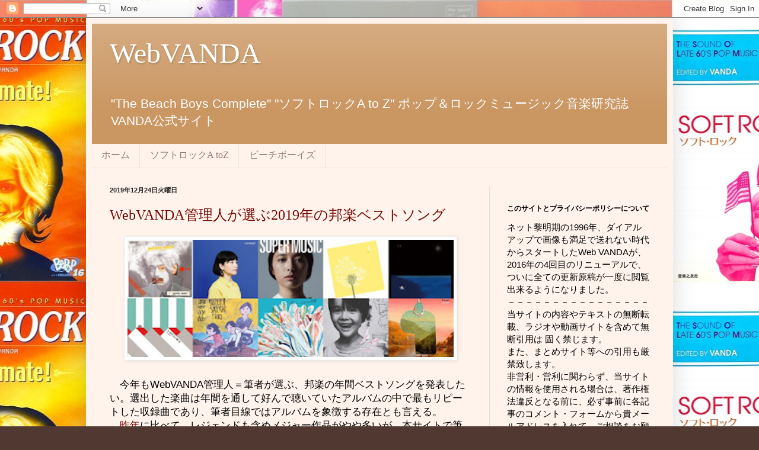

--- FILE ---
content_type: text/html; charset=UTF-8
request_url: https://www.webvanda.com/2019/12/
body_size: 46970
content:
<!DOCTYPE html>
<html class='v2' dir='ltr' lang='ja'>
<head>
<link href='https://www.blogger.com/static/v1/widgets/335934321-css_bundle_v2.css' rel='stylesheet' type='text/css'/>
<meta content='width=1100' name='viewport'/>
<meta content='text/html; charset=UTF-8' http-equiv='Content-Type'/>
<meta content='blogger' name='generator'/>
<link href='https://www.webvanda.com/favicon.ico' rel='icon' type='image/x-icon'/>
<link href='https://www.webvanda.com/2019/12/' rel='canonical'/>
<link rel="alternate" type="application/atom+xml" title="WebVANDA - Atom" href="https://www.webvanda.com/feeds/posts/default" />
<link rel="alternate" type="application/rss+xml" title="WebVANDA - RSS" href="https://www.webvanda.com/feeds/posts/default?alt=rss" />
<link rel="service.post" type="application/atom+xml" title="WebVANDA - Atom" href="https://www.blogger.com/feeds/6975611038428361870/posts/default" />
<!--Can't find substitution for tag [blog.ieCssRetrofitLinks]-->
<meta content='"The Beach Boys Complete" "ソフトロックA toZ" ポップ＆ロックミュージック音楽研究誌VANDA公式サイト' name='description'/>
<meta content='https://www.webvanda.com/2019/12/' property='og:url'/>
<meta content='WebVANDA' property='og:title'/>
<meta content='&quot;The Beach Boys Complete&quot; &quot;ソフトロックA toZ&quot; ポップ＆ロックミュージック音楽研究誌VANDA公式サイト' property='og:description'/>
<title>WebVANDA: 12月 2019</title>
<style id='page-skin-1' type='text/css'><!--
/*
-----------------------------------------------
Blogger Template Style
Name:     Simple
Designer: Blogger
URL:      www.blogger.com
----------------------------------------------- */
/* Content
----------------------------------------------- */
body {
font: normal normal 15px Arial, Tahoma, Helvetica, FreeSans, sans-serif;
color: #000000;
background: #513831 url(https://blogger.googleusercontent.com/img/a/AVvXsEhumOJSc77Nh1RMjEFmySuDdGY4xbu05_6Uq-_j_JhSf3eO1h2XVmrqE8fLD21MA5vwQNXPYfEBR2jFbMgpqAb3RZ4ww0IXVl52NptAIEFQk9F63hhKcBJ6KPsUuPLbvYdGrB90bOLDEirSgGHZeVDPuP7O-adoiiZQ37U1i6QkdqJBRbklGIkMtWHYCvA=s1600) repeat scroll top center;
padding: 0 40px 40px 40px;
}
html body .region-inner {
min-width: 0;
max-width: 100%;
width: auto;
}
h2 {
font-size: 22px;
}
a:link {
text-decoration:none;
color: #740600;
}
a:visited {
text-decoration:none;
color: #838383;
}
a:hover {
text-decoration:underline;
color: #f4002c;
}
.body-fauxcolumn-outer .fauxcolumn-inner {
background: transparent none repeat scroll top left;
_background-image: none;
}
.body-fauxcolumn-outer .cap-top {
position: absolute;
z-index: 1;
height: 400px;
width: 100%;
}
.body-fauxcolumn-outer .cap-top .cap-left {
width: 100%;
background: transparent none repeat-x scroll top left;
_background-image: none;
}
.content-outer {
-moz-box-shadow: 0 0 40px rgba(0, 0, 0, .15);
-webkit-box-shadow: 0 0 5px rgba(0, 0, 0, .15);
-goog-ms-box-shadow: 0 0 10px #333333;
box-shadow: 0 0 40px rgba(0, 0, 0, .15);
margin-bottom: 1px;
}
.content-inner {
padding: 10px 10px;
}
.content-inner {
background-color: #fff3eb;
}
/* Header
----------------------------------------------- */
.header-outer {
background: #ca9661 url(https://resources.blogblog.com/blogblog/data/1kt/simple/gradients_light.png) repeat-x scroll 0 -400px;
_background-image: none;
}
.Header h1 {
font: normal normal 48px Georgia, Utopia, 'Palatino Linotype', Palatino, serif;
color: #ffffff;
text-shadow: 1px 2px 3px rgba(0, 0, 0, .2);
}
.Header h1 a {
color: #ffffff;
}
.Header .description {
font-size: 140%;
color: #ffffff;
}
.header-inner .Header .titlewrapper {
padding: 22px 30px;
}
.header-inner .Header .descriptionwrapper {
padding: 0 30px;
}
/* Tabs
----------------------------------------------- */
.tabs-inner .section:first-child {
border-top: 0 solid #eee5dd;
}
.tabs-inner .section:first-child ul {
margin-top: -0;
border-top: 0 solid #eee5dd;
border-left: 0 solid #eee5dd;
border-right: 0 solid #eee5dd;
}
.tabs-inner .widget ul {
background: #fff3eb none repeat-x scroll 0 -800px;
_background-image: none;
border-bottom: 1px solid #eee5dd;
margin-top: 0;
margin-left: -30px;
margin-right: -30px;
}
.tabs-inner .widget li a {
display: inline-block;
padding: .6em 1em;
font: normal normal 16px Georgia, Utopia, 'Palatino Linotype', Palatino, serif;
color: #957972;
border-left: 1px solid #fff3eb;
border-right: 1px solid #eee5dd;
}
.tabs-inner .widget li:first-child a {
border-left: none;
}
.tabs-inner .widget li.selected a, .tabs-inner .widget li a:hover {
color: #000000;
background-color: #fff3eb;
text-decoration: none;
}
/* Columns
----------------------------------------------- */
.main-outer {
border-top: 0 solid #eddedb;
}
.fauxcolumn-left-outer .fauxcolumn-inner {
border-right: 1px solid #eddedb;
}
.fauxcolumn-right-outer .fauxcolumn-inner {
border-left: 1px solid #eddedb;
}
/* Headings
----------------------------------------------- */
div.widget > h2,
div.widget h2.title {
margin: 0 0 1em 0;
font: normal bold 12px Georgia, Utopia, 'Palatino Linotype', Palatino, serif;
color: #000000;
}
/* Widgets
----------------------------------------------- */
.widget .zippy {
color: #959595;
text-shadow: 2px 2px 1px rgba(0, 0, 0, .1);
}
.widget .popular-posts ul {
list-style: none;
}
/* Posts
----------------------------------------------- */
h2.date-header {
font: normal bold 11px Arial, Tahoma, Helvetica, FreeSans, sans-serif;
}
.date-header span {
background-color: rgba(0,0,0,0);
color: #222222;
padding: inherit;
letter-spacing: inherit;
margin: inherit;
}
.main-inner {
padding-top: 30px;
padding-bottom: 30px;
}
.main-inner .column-center-inner {
padding: 0 15px;
}
.main-inner .column-center-inner .section {
margin: 0 15px;
}
.post {
margin: 0 0 25px 0;
}
h3.post-title, .comments h4 {
font: normal normal 24px Georgia, Utopia, 'Palatino Linotype', Palatino, serif;
margin: .75em 0 0;
}
.post-body {
font-size: 110%;
line-height: 1.4;
position: relative;
}
.post-body img, .post-body .tr-caption-container, .Profile img, .Image img,
.BlogList .item-thumbnail img {
padding: 2px;
background: #ffffff;
border: 1px solid #ededed;
-moz-box-shadow: 1px 1px 5px rgba(0, 0, 0, .1);
-webkit-box-shadow: 1px 1px 5px rgba(0, 0, 0, .1);
box-shadow: 1px 1px 5px rgba(0, 0, 0, .1);
}
.post-body img, .post-body .tr-caption-container {
padding: 5px;
}
.post-body .tr-caption-container {
color: #222222;
}
.post-body .tr-caption-container img {
padding: 0;
background: transparent;
border: none;
-moz-box-shadow: 0 0 0 rgba(0, 0, 0, .1);
-webkit-box-shadow: 0 0 0 rgba(0, 0, 0, .1);
box-shadow: 0 0 0 rgba(0, 0, 0, .1);
}
.post-header {
margin: 0 0 1.5em;
line-height: 1.6;
font-size: 90%;
}
.post-footer {
margin: 20px -2px 0;
padding: 5px 10px;
color: #5a554b;
background-color: #ede3db;
border-bottom: 1px solid #ededed;
line-height: 1.6;
font-size: 90%;
}
#comments .comment-author {
padding-top: 1.5em;
border-top: 1px solid #eddedb;
background-position: 0 1.5em;
}
#comments .comment-author:first-child {
padding-top: 0;
border-top: none;
}
.avatar-image-container {
margin: .2em 0 0;
}
#comments .avatar-image-container img {
border: 1px solid #ededed;
}
/* Comments
----------------------------------------------- */
.comments .comments-content .icon.blog-author {
background-repeat: no-repeat;
background-image: url([data-uri]);
}
.comments .comments-content .loadmore a {
border-top: 1px solid #959595;
border-bottom: 1px solid #959595;
}
.comments .comment-thread.inline-thread {
background-color: #ede3db;
}
.comments .continue {
border-top: 2px solid #959595;
}
/* Accents
---------------------------------------------- */
.section-columns td.columns-cell {
border-left: 1px solid #eddedb;
}
.blog-pager {
background: transparent none no-repeat scroll top center;
}
.blog-pager-older-link, .home-link,
.blog-pager-newer-link {
background-color: #fff3eb;
padding: 5px;
}
.footer-outer {
border-top: 0 dashed #bbbbbb;
}
/* Mobile
----------------------------------------------- */
body.mobile  {
background-size: auto;
}
.mobile .body-fauxcolumn-outer {
background: transparent none repeat scroll top left;
}
.mobile .body-fauxcolumn-outer .cap-top {
background-size: 100% auto;
}
.mobile .content-outer {
-webkit-box-shadow: 0 0 3px rgba(0, 0, 0, .15);
box-shadow: 0 0 3px rgba(0, 0, 0, .15);
}
.mobile .tabs-inner .widget ul {
margin-left: 0;
margin-right: 0;
}
.mobile .post {
margin: 0;
}
.mobile .main-inner .column-center-inner .section {
margin: 0;
}
.mobile .date-header span {
padding: 0.1em 10px;
margin: 0 -10px;
}
.mobile h3.post-title {
margin: 0;
}
.mobile .blog-pager {
background: transparent none no-repeat scroll top center;
}
.mobile .footer-outer {
border-top: none;
}
.mobile .main-inner, .mobile .footer-inner {
background-color: #fff3eb;
}
.mobile-index-contents {
color: #000000;
}
.mobile-link-button {
background-color: #740600;
}
.mobile-link-button a:link, .mobile-link-button a:visited {
color: #ffffff;
}
.mobile .tabs-inner .section:first-child {
border-top: none;
}
.mobile .tabs-inner .PageList .widget-content {
background-color: #fff3eb;
color: #000000;
border-top: 1px solid #eee5dd;
border-bottom: 1px solid #eee5dd;
}
.mobile .tabs-inner .PageList .widget-content .pagelist-arrow {
border-left: 1px solid #eee5dd;
}

--></style>
<style id='template-skin-1' type='text/css'><!--
body {
min-width: 990px;
}
.content-outer, .content-fauxcolumn-outer, .region-inner {
min-width: 990px;
max-width: 990px;
_width: 990px;
}
.main-inner .columns {
padding-left: 0px;
padding-right: 300px;
}
.main-inner .fauxcolumn-center-outer {
left: 0px;
right: 300px;
/* IE6 does not respect left and right together */
_width: expression(this.parentNode.offsetWidth -
parseInt("0px") -
parseInt("300px") + 'px');
}
.main-inner .fauxcolumn-left-outer {
width: 0px;
}
.main-inner .fauxcolumn-right-outer {
width: 300px;
}
.main-inner .column-left-outer {
width: 0px;
right: 100%;
margin-left: -0px;
}
.main-inner .column-right-outer {
width: 300px;
margin-right: -300px;
}
#layout {
min-width: 0;
}
#layout .content-outer {
min-width: 0;
width: 800px;
}
#layout .region-inner {
min-width: 0;
width: auto;
}
body#layout div.add_widget {
padding: 8px;
}
body#layout div.add_widget a {
margin-left: 32px;
}
--></style>
<style>
    body {background-image:url(https\:\/\/blogger.googleusercontent.com\/img\/a\/AVvXsEhumOJSc77Nh1RMjEFmySuDdGY4xbu05_6Uq-_j_JhSf3eO1h2XVmrqE8fLD21MA5vwQNXPYfEBR2jFbMgpqAb3RZ4ww0IXVl52NptAIEFQk9F63hhKcBJ6KPsUuPLbvYdGrB90bOLDEirSgGHZeVDPuP7O-adoiiZQ37U1i6QkdqJBRbklGIkMtWHYCvA=s1600);}
    
@media (max-width: 200px) { body {background-image:url(https\:\/\/blogger.googleusercontent.com\/img\/a\/AVvXsEhumOJSc77Nh1RMjEFmySuDdGY4xbu05_6Uq-_j_JhSf3eO1h2XVmrqE8fLD21MA5vwQNXPYfEBR2jFbMgpqAb3RZ4ww0IXVl52NptAIEFQk9F63hhKcBJ6KPsUuPLbvYdGrB90bOLDEirSgGHZeVDPuP7O-adoiiZQ37U1i6QkdqJBRbklGIkMtWHYCvA=w200);}}
@media (max-width: 400px) and (min-width: 201px) { body {background-image:url(https\:\/\/blogger.googleusercontent.com\/img\/a\/AVvXsEhumOJSc77Nh1RMjEFmySuDdGY4xbu05_6Uq-_j_JhSf3eO1h2XVmrqE8fLD21MA5vwQNXPYfEBR2jFbMgpqAb3RZ4ww0IXVl52NptAIEFQk9F63hhKcBJ6KPsUuPLbvYdGrB90bOLDEirSgGHZeVDPuP7O-adoiiZQ37U1i6QkdqJBRbklGIkMtWHYCvA=w400);}}
@media (max-width: 800px) and (min-width: 401px) { body {background-image:url(https\:\/\/blogger.googleusercontent.com\/img\/a\/AVvXsEhumOJSc77Nh1RMjEFmySuDdGY4xbu05_6Uq-_j_JhSf3eO1h2XVmrqE8fLD21MA5vwQNXPYfEBR2jFbMgpqAb3RZ4ww0IXVl52NptAIEFQk9F63hhKcBJ6KPsUuPLbvYdGrB90bOLDEirSgGHZeVDPuP7O-adoiiZQ37U1i6QkdqJBRbklGIkMtWHYCvA=w800);}}
@media (max-width: 1200px) and (min-width: 801px) { body {background-image:url(https\:\/\/blogger.googleusercontent.com\/img\/a\/AVvXsEhumOJSc77Nh1RMjEFmySuDdGY4xbu05_6Uq-_j_JhSf3eO1h2XVmrqE8fLD21MA5vwQNXPYfEBR2jFbMgpqAb3RZ4ww0IXVl52NptAIEFQk9F63hhKcBJ6KPsUuPLbvYdGrB90bOLDEirSgGHZeVDPuP7O-adoiiZQ37U1i6QkdqJBRbklGIkMtWHYCvA=w1200);}}
/* Last tag covers anything over one higher than the previous max-size cap. */
@media (min-width: 1201px) { body {background-image:url(https\:\/\/blogger.googleusercontent.com\/img\/a\/AVvXsEhumOJSc77Nh1RMjEFmySuDdGY4xbu05_6Uq-_j_JhSf3eO1h2XVmrqE8fLD21MA5vwQNXPYfEBR2jFbMgpqAb3RZ4ww0IXVl52NptAIEFQk9F63hhKcBJ6KPsUuPLbvYdGrB90bOLDEirSgGHZeVDPuP7O-adoiiZQ37U1i6QkdqJBRbklGIkMtWHYCvA=w1600);}}
  </style>
<link href='https://www.blogger.com/dyn-css/authorization.css?targetBlogID=6975611038428361870&amp;zx=d244a22d-1723-4545-86e5-b50196977d3b' media='none' onload='if(media!=&#39;all&#39;)media=&#39;all&#39;' rel='stylesheet'/><noscript><link href='https://www.blogger.com/dyn-css/authorization.css?targetBlogID=6975611038428361870&amp;zx=d244a22d-1723-4545-86e5-b50196977d3b' rel='stylesheet'/></noscript>
<meta name='google-adsense-platform-account' content='ca-host-pub-1556223355139109'/>
<meta name='google-adsense-platform-domain' content='blogspot.com'/>

</head>
<body class='loading variant-literate'>
<div class='navbar section' id='navbar' name='Navbar'><div class='widget Navbar' data-version='1' id='Navbar1'><script type="text/javascript">
    function setAttributeOnload(object, attribute, val) {
      if(window.addEventListener) {
        window.addEventListener('load',
          function(){ object[attribute] = val; }, false);
      } else {
        window.attachEvent('onload', function(){ object[attribute] = val; });
      }
    }
  </script>
<div id="navbar-iframe-container"></div>
<script type="text/javascript" src="https://apis.google.com/js/platform.js"></script>
<script type="text/javascript">
      gapi.load("gapi.iframes:gapi.iframes.style.bubble", function() {
        if (gapi.iframes && gapi.iframes.getContext) {
          gapi.iframes.getContext().openChild({
              url: 'https://www.blogger.com/navbar/6975611038428361870?origin\x3dhttps://www.webvanda.com',
              where: document.getElementById("navbar-iframe-container"),
              id: "navbar-iframe"
          });
        }
      });
    </script><script type="text/javascript">
(function() {
var script = document.createElement('script');
script.type = 'text/javascript';
script.src = '//pagead2.googlesyndication.com/pagead/js/google_top_exp.js';
var head = document.getElementsByTagName('head')[0];
if (head) {
head.appendChild(script);
}})();
</script>
</div></div>
<div class='body-fauxcolumns'>
<div class='fauxcolumn-outer body-fauxcolumn-outer'>
<div class='cap-top'>
<div class='cap-left'></div>
<div class='cap-right'></div>
</div>
<div class='fauxborder-left'>
<div class='fauxborder-right'></div>
<div class='fauxcolumn-inner'>
</div>
</div>
<div class='cap-bottom'>
<div class='cap-left'></div>
<div class='cap-right'></div>
</div>
</div>
</div>
<div class='content'>
<div class='content-fauxcolumns'>
<div class='fauxcolumn-outer content-fauxcolumn-outer'>
<div class='cap-top'>
<div class='cap-left'></div>
<div class='cap-right'></div>
</div>
<div class='fauxborder-left'>
<div class='fauxborder-right'></div>
<div class='fauxcolumn-inner'>
</div>
</div>
<div class='cap-bottom'>
<div class='cap-left'></div>
<div class='cap-right'></div>
</div>
</div>
</div>
<div class='content-outer'>
<div class='content-cap-top cap-top'>
<div class='cap-left'></div>
<div class='cap-right'></div>
</div>
<div class='fauxborder-left content-fauxborder-left'>
<div class='fauxborder-right content-fauxborder-right'></div>
<div class='content-inner'>
<header>
<div class='header-outer'>
<div class='header-cap-top cap-top'>
<div class='cap-left'></div>
<div class='cap-right'></div>
</div>
<div class='fauxborder-left header-fauxborder-left'>
<div class='fauxborder-right header-fauxborder-right'></div>
<div class='region-inner header-inner'>
<div class='header section' id='header' name='ヘッダー'><div class='widget Header' data-version='1' id='Header1'>
<div id='header-inner'>
<div class='titlewrapper'>
<h1 class='title'>
<a href='https://www.webvanda.com/'>
WebVANDA
</a>
</h1>
</div>
<div class='descriptionwrapper'>
<p class='description'><span>"The Beach Boys Complete" "ソフトロックA to Z" ポップ&#65286;ロックミュージック音楽研究誌VANDA公式サイト</span></p>
</div>
</div>
</div></div>
</div>
</div>
<div class='header-cap-bottom cap-bottom'>
<div class='cap-left'></div>
<div class='cap-right'></div>
</div>
</div>
</header>
<div class='tabs-outer'>
<div class='tabs-cap-top cap-top'>
<div class='cap-left'></div>
<div class='cap-right'></div>
</div>
<div class='fauxborder-left tabs-fauxborder-left'>
<div class='fauxborder-right tabs-fauxborder-right'></div>
<div class='region-inner tabs-inner'>
<div class='tabs section' id='crosscol' name='Cross-Column'><div class='widget PageList' data-version='1' id='PageList1'>
<h2>Pages</h2>
<div class='widget-content'>
<ul>
<li>
<a href='https://www.webvanda.com/'>ホーム</a>
</li>
<li>
<a href='http://webvanda.blogspot.jp/search/label/01ソフトロックA%20to%20Z'>ソフトロックA toZ</a>
</li>
<li>
<a href='http://webvanda.blogspot.jp/search/label/02ビーチ・ボーイズ'>ビーチボーイズ</a>
</li>
</ul>
<div class='clear'></div>
</div>
</div></div>
<div class='tabs no-items section' id='crosscol-overflow' name='Cross-Column 2'></div>
</div>
</div>
<div class='tabs-cap-bottom cap-bottom'>
<div class='cap-left'></div>
<div class='cap-right'></div>
</div>
</div>
<div class='main-outer'>
<div class='main-cap-top cap-top'>
<div class='cap-left'></div>
<div class='cap-right'></div>
</div>
<div class='fauxborder-left main-fauxborder-left'>
<div class='fauxborder-right main-fauxborder-right'></div>
<div class='region-inner main-inner'>
<div class='columns fauxcolumns'>
<div class='fauxcolumn-outer fauxcolumn-center-outer'>
<div class='cap-top'>
<div class='cap-left'></div>
<div class='cap-right'></div>
</div>
<div class='fauxborder-left'>
<div class='fauxborder-right'></div>
<div class='fauxcolumn-inner'>
</div>
</div>
<div class='cap-bottom'>
<div class='cap-left'></div>
<div class='cap-right'></div>
</div>
</div>
<div class='fauxcolumn-outer fauxcolumn-left-outer'>
<div class='cap-top'>
<div class='cap-left'></div>
<div class='cap-right'></div>
</div>
<div class='fauxborder-left'>
<div class='fauxborder-right'></div>
<div class='fauxcolumn-inner'>
</div>
</div>
<div class='cap-bottom'>
<div class='cap-left'></div>
<div class='cap-right'></div>
</div>
</div>
<div class='fauxcolumn-outer fauxcolumn-right-outer'>
<div class='cap-top'>
<div class='cap-left'></div>
<div class='cap-right'></div>
</div>
<div class='fauxborder-left'>
<div class='fauxborder-right'></div>
<div class='fauxcolumn-inner'>
</div>
</div>
<div class='cap-bottom'>
<div class='cap-left'></div>
<div class='cap-right'></div>
</div>
</div>
<!-- corrects IE6 width calculation -->
<div class='columns-inner'>
<div class='column-center-outer'>
<div class='column-center-inner'>
<div class='main section' id='main' name='メイン'><div class='widget Blog' data-version='1' id='Blog1'>
<div class='blog-posts hfeed'>

          <div class="date-outer">
        
<h2 class='date-header'><span>2019年12月24日火曜日</span></h2>

          <div class="date-posts">
        
<div class='post-outer'>
<div class='post hentry uncustomized-post-template' itemprop='blogPost' itemscope='itemscope' itemtype='http://schema.org/BlogPosting'>
<meta content='https://blogger.googleusercontent.com/img/b/R29vZ2xl/AVvXsEg249tMRjKPV1pZz5GgifNAt7SY4da_6-nKCcvU99Hd5XxVSL6KJmKZe-4tXf2KOfd7G_LYjnhh0xE0poikQZ5kOnbQGsK4Upes48tuAXEkihHC50zCy0WrdcuOkjbK3-2gT1pNBanIciI/w400-h144/01-10.jpg' itemprop='image_url'/>
<meta content='6975611038428361870' itemprop='blogId'/>
<meta content='7892261696766864373' itemprop='postId'/>
<a name='7892261696766864373'></a>
<h3 class='post-title entry-title' itemprop='name'>
<a href='https://www.webvanda.com/2019/12/webvanda2019.html'>WebVANDA管理人が選ぶ2019年の邦楽ベストソング</a>
</h3>
<div class='post-header'>
<div class='post-header-line-1'></div>
</div>
<div class='post-body entry-content' id='post-body-7892261696766864373' itemprop='articleBody'>
<span face="&quot;arial&quot; , &quot;helvetica&quot; , sans-serif"><div><div class="separator" style="clear: both; text-align: center;"><a href="https://blogger.googleusercontent.com/img/b/R29vZ2xl/AVvXsEg249tMRjKPV1pZz5GgifNAt7SY4da_6-nKCcvU99Hd5XxVSL6KJmKZe-4tXf2KOfd7G_LYjnhh0xE0poikQZ5kOnbQGsK4Upes48tuAXEkihHC50zCy0WrdcuOkjbK3-2gT1pNBanIciI/s1500/01-10.jpg" style="margin-left: 1em; margin-right: 1em;"><img border="0" data-original-height="540" data-original-width="1500" height="198" src="https://blogger.googleusercontent.com/img/b/R29vZ2xl/AVvXsEg249tMRjKPV1pZz5GgifNAt7SY4da_6-nKCcvU99Hd5XxVSL6KJmKZe-4tXf2KOfd7G_LYjnhh0xE0poikQZ5kOnbQGsK4Upes48tuAXEkihHC50zCy0WrdcuOkjbK3-2gT1pNBanIciI/w400-h144/01-10.jpg" width="550" /></a></div><br /></div></span><span style="font-family: arial;"><span face="&quot;arial&quot; , &quot;helvetica&quot; , sans-serif">&#12288;今年もWebVANDA管理人&#65309;筆者が選ぶ&#12289;邦楽の年間ベストソングを発表したい&#12290;</span><span face="&quot;arial&quot; , &quot;helvetica&quot; , sans-serif">選出した楽曲は年間を通して好んで聴いていたアルバムの中で最もリピートした収録曲であり&#12289;筆者目線ではアルバムを象徴する存在とも言える&#12290;</span><br />
<span face="&quot;arial&quot; , &quot;helvetica&quot; , sans-serif">&#12288;<a href="https://www.webvanda.com/2018/12/webvanda2018.html">昨年</a>に比べて&#12289;レジェンドも含めメジャー作品がやや多いが&#12289;本サイトで筆者が紹介するアルバムは主にインディーズ作品が多い&#12290;そういった知られざるミュージシャンを紹介することで&#12289;読者に新たな音楽的出会いを常に提供したいと考えているのだ&#12290;その意味でも来年はインディーズ&#12539;ミュージシャンに更に期待している&#12290;</span><br />
<span face="&quot;arial&quot; , &quot;helvetica&quot; , sans-serif">&#12288;選出趣旨からコンピレーション&#12539;アルバムと配信楽曲は除外とした&#12290;</span><br />
<span face="&quot;arial&quot; , &quot;helvetica&quot; , sans-serif">&#12288;また惜しくも次点となった曲として&#12289;<a href="http://www.webvanda.com/2019/09/connievoicesfall-wait-recordsfawa-0001.html">connieの&#12300;赤い涙&#12301;</a>と<a href="http://www.webvanda.com/2019/08/minuanobotanical-house-bhrd-012.html">Minuanoの&#12300;終わりのない季節&#12301;</a>を挙げておく&#12290;</span><br />
<span face="&quot;arial&quot; , &quot;helvetica&quot; , sans-serif">&#12288;昨年同様&#12289;順不同のリリース順で紹介する&#12290;</span><br /></span>
<br />
<span face="&quot;arial&quot; , &quot;helvetica&quot; , sans-serif"><br /></span>
<br />
<div class="separator" style="clear: both; text-align: center;">
<a href="https://blogger.googleusercontent.com/img/b/R29vZ2xl/AVvXsEhwneoLdVO6ijzyqmzijMh2MVyeSW2vw4foNsi1t40pb-JMgkM7lYcgQYDL3pwBq7br6jEDcmMDWbyWqK_Fyh-ii6gD2aYYwMhKjFBJVMjXWDfkRpSLhN-K_9HicyG0aSE5ilnIYXqx0xI/s1600/2019-01.jpg" style="margin-left: 1em; margin-right: 1em;"><img border="0" data-original-height="960" data-original-width="1080" height="177" src="https://blogger.googleusercontent.com/img/b/R29vZ2xl/AVvXsEhwneoLdVO6ijzyqmzijMh2MVyeSW2vw4foNsi1t40pb-JMgkM7lYcgQYDL3pwBq7br6jEDcmMDWbyWqK_Fyh-ii6gD2aYYwMhKjFBJVMjXWDfkRpSLhN-K_9HicyG0aSE5ilnIYXqx0xI/s200/2019-01.jpg" width="200" /></a></div>
<span face="&quot;arial&quot; , &quot;helvetica&quot; , sans-serif"></span><div style="text-align: center;"><span face="&quot;arial&quot; , &quot;helvetica&quot; , sans-serif" style="font-family: arial;"><b>&#9734;薔薇と野獣 / 細野晴臣&#12288;&#65288;&#12302;HOCHONO HOUSE&#12303;収録&#65289;</b></span></div>
<span face="&quot;arial&quot; , &quot;helvetica&quot; , sans-serif" style="font-family: arial;">筆者も37年以上愛聴している名作ファーストを大胆にリメイクしたアルバムから&#12290;日本音楽界の至宝且つ&#12289;雄一無二のイノベーターが再構築したマジカルな箱庭ファンクの傑作&#12290;</span><br />
<span face="&quot;arial&quot; , &quot;helvetica&quot; , sans-serif"><br /></span>
<br />
<div class="separator" style="clear: both; text-align: center;">
<a href="https://blogger.googleusercontent.com/img/b/R29vZ2xl/AVvXsEiV1mNyZA6ngBFuW6IU-LldTsUCOQ4bmcC2hWQ8hB4HPC08FiWCq-Pd5VMGhbLSIMKdh7aEaOLtHgohQS3bKXOnZgaX5H7mnwKIKJRmTDetXHJBqGT2dFQe7inQPY34kCdquh7I5p1XHgw/s1600/PCMR0013_J_1500.jpg" style="margin-left: 1em; margin-right: 1em;"><img border="0" data-original-height="1346" data-original-width="1500" height="179" src="https://blogger.googleusercontent.com/img/b/R29vZ2xl/AVvXsEiV1mNyZA6ngBFuW6IU-LldTsUCOQ4bmcC2hWQ8hB4HPC08FiWCq-Pd5VMGhbLSIMKdh7aEaOLtHgohQS3bKXOnZgaX5H7mnwKIKJRmTDetXHJBqGT2dFQe7inQPY34kCdquh7I5p1XHgw/s200/PCMR0013_J_1500.jpg" width="200" /></a></div>
<div style="text-align: center;">
<span face="&quot;arial&quot; , &quot;helvetica&quot; , sans-serif" style="font-family: arial;"><b>&#9734;ユートピア / コントラリーパレード &#65288;<a href="http://www.webvanda.com/2019/03/contrarymiobell-records-pcmr0013.html">&#12302;CONTRARY&#12303;</a>収録&#65289;&nbsp;</b></span></div>
<span face="&quot;arial&quot; , &quot;helvetica&quot; , sans-serif" style="font-family: arial;">曲が持つ磁力が鬼才&#12539;佐藤望の独創的なアレンジを引き出した好例&#12290;&#12300;深い森で&#12288;誰も僕を&#12288;見付けられないよ&#8230;&#12301;という歌詞のパンチラインと天然系ソプラノの歌声にもやられた&#12290;</span><br />
<br />
<span face="&quot;arial&quot; , &quot;helvetica&quot; , sans-serif"><br /></span>
<br />
<div class="separator" style="clear: both; text-align: center;">
<a href="https://blogger.googleusercontent.com/img/b/R29vZ2xl/AVvXsEiFmoivCDdPYRYzG1cVL-MoTs5shyphenhyphen9DnotJJu-ZNS_4dNv9g8FM_q_NoaNwGac6wfDE2uc3zQ263aFVLak4emHWEBZnLWIaxL3D__aa-bEpPV3QOxWl9X81M9cwEGJ_UwLwnAHOgTW2laI/s1600/jjkt02.jpg" style="margin-left: 1em; margin-right: 1em;"><img border="0" data-original-height="1587" data-original-width="1600" height="198" src="https://blogger.googleusercontent.com/img/b/R29vZ2xl/AVvXsEiFmoivCDdPYRYzG1cVL-MoTs5shyphenhyphen9DnotJJu-ZNS_4dNv9g8FM_q_NoaNwGac6wfDE2uc3zQ263aFVLak4emHWEBZnLWIaxL3D__aa-bEpPV3QOxWl9X81M9cwEGJ_UwLwnAHOgTW2laI/s200/jjkt02.jpg" width="200" /></a></div>
<div style="text-align: center;">
<span face="&quot;arial&quot; , &quot;helvetica&quot; , sans-serif" style="font-family: arial;"><b>&#9734;ザ&#12539;クレーター / 集団行動&#12288;&#65288;<a href="http://www.webvanda.com/2019/03/super-music-vizl-1553vicl-65158.html">&#12302;SUPER MUSIC&#12303;</a>収録&#65289;</b></span></div>
<span face="&quot;arial&quot; , &quot;helvetica&quot; , sans-serif" style="font-family: arial;">某アニメ映画に通じる終末観と理論時代から連なる真部脩一ならではのナンセンスな歌詞のコントラストを&#12289;ブリティッシュビート系の疾走感で繰り広げる3分32秒のショートフィルムのようだ&#12290;</span><br />
<br />
<br />
<div class="separator" style="clear: both; text-align: center;">
<a href="https://blogger.googleusercontent.com/img/b/R29vZ2xl/AVvXsEgiWJC_tZMIP3OitVwwCRed7ruedJogVAD3LhyphenhyphenmOdhc4Kbu8ByLbx7dZwa6cFqPaC8b1VGxa3ANSKEZGhx9uz2ehk_SoE1NjQG1JcGg6XimeFXhlQyH9q_S3V9ArT7x7vR6KnPj-WEIOEg/s1600/%25E5%25AE%25AE%25E7%2594%25B0.jpg" style="margin-left: 1em; margin-right: 1em;"><img border="0" data-original-height="720" data-original-width="720" height="200" src="https://blogger.googleusercontent.com/img/b/R29vZ2xl/AVvXsEgiWJC_tZMIP3OitVwwCRed7ruedJogVAD3LhyphenhyphenmOdhc4Kbu8ByLbx7dZwa6cFqPaC8b1VGxa3ANSKEZGhx9uz2ehk_SoE1NjQG1JcGg6XimeFXhlQyH9q_S3V9ArT7x7vR6KnPj-WEIOEg/s200/%25E5%25AE%25AE%25E7%2594%25B0.jpg" width="200" /></a></div>
<div style="text-align: center;">
<span face="&quot;arial&quot; , &quot;helvetica&quot; , sans-serif" style="font-family: arial;"><b>&#9734;ブラザー&#12289;シスター / 宮田ロウ &#65288;<a href="http://www.webvanda.com/2019/06/orange-recordsorgr-55.html">&#12302;ブラザー&#12289;シスター&#12303;</a>収録&#65289;</b></span></div>
<span style="font-family: arial;"><span face="&quot;arial&quot; , &quot;helvetica&quot; , sans-serif">普遍的なソングライティングと同志たちに向けた慈愛に満ちた歌詞&#12289;イノセントな歌声とゴスペル&#12539;フィールのコーラス&#12290;バリー&#12539;マンのソロを聴いている様な崇高な気持ちになってしまう&#12290;</span><br /></span>
<span face="&quot;arial&quot; , &quot;helvetica&quot; , sans-serif"><br /></span>
<span face="&quot;arial&quot; , &quot;helvetica&quot; , sans-serif"><br /></span>
<br />
<div class="separator" style="clear: both; text-align: center;">
<a href="https://blogger.googleusercontent.com/img/b/R29vZ2xl/AVvXsEioygmVRLHf1USUdDzKX3x84lpciM6iXlMPuEEe3Ru3o1AkZdrbzXT9uG1tOi-YXjNkcVGpiwURnF9zPngGqpSWOz0nrWA8n2SxjZkcBkMT96eaamzIKUXEMH5BVFVYHupe7uhNXIe61Pk/s1600/%25E3%2582%25A6%25E3%2583%25AF%25E3%2583%258E%25E3%2582%25BD%25E3%2583%25A9%25E3%2580%2580%25E5%25A4%259C%25E9%259C%25A7%25E3%2580%2580%25E6%2596%25B0%25E3%2582%25B8%25E3%2583%25A3%25E3%2582%25B1.jpg" style="margin-left: 1em; margin-right: 1em;"><img border="0" data-original-height="1417" data-original-width="1417" height="200" src="https://blogger.googleusercontent.com/img/b/R29vZ2xl/AVvXsEioygmVRLHf1USUdDzKX3x84lpciM6iXlMPuEEe3Ru3o1AkZdrbzXT9uG1tOi-YXjNkcVGpiwURnF9zPngGqpSWOz0nrWA8n2SxjZkcBkMT96eaamzIKUXEMH5BVFVYHupe7uhNXIe61Pk/s200/%25E3%2582%25A6%25E3%2583%25AF%25E3%2583%258E%25E3%2582%25BD%25E3%2583%25A9%25E3%2580%2580%25E5%25A4%259C%25E9%259C%25A7%25E3%2580%2580%25E6%2596%25B0%25E3%2582%25B8%25E3%2583%25A3%25E3%2582%25B1.jpg" width="200" /></a></div>
<div style="text-align: center;">
<span face="&quot;arial&quot; , &quot;helvetica&quot; , sans-serif" style="font-family: arial;"><b>&#9734;隕石のラブソング / ウワノソラ&#12288;&#65288;<a href="http://www.webvanda.com/2019/06/uwan-004.html">&#12302;夜霧&#12303;</a>収録)&nbsp;</b></span></div>
<span face="&quot;arial&quot; , &quot;helvetica&quot; , sans-serif" style="font-family: arial;">モチーフは集団行動と同じだが&#12289;こちらはマージナルな視線によるシリアスな歌詞にアトランティック&#12539;ソウル系の弦とコーラスのアレンジが絡む&#12290;シティポップとは陳腐に呼ばせたくない&#12290;</span><br />
<span face="&quot;arial&quot; , &quot;helvetica&quot; , sans-serif"><br /></span>
<span face="&quot;arial&quot; , &quot;helvetica&quot; , sans-serif"><br /></span>
<br />
<div class="separator" style="clear: both; text-align: center;">
<a href="https://blogger.googleusercontent.com/img/b/R29vZ2xl/AVvXsEg7jk8ue1u2cJ3DuElvbQtaCKRQcr60jwMWUM6X8tYJWMvoiqRSbk0pnVECy3IwIeTXZpVGRMrP1S0gqK91fIux_PwyzT-kufSCr7caquQNarrmzeahK6__Mddu4eNQthDIHPySMh_NthY/s1600/2019-06.jpg" style="margin-left: 1em; margin-right: 1em;"><img border="0" data-original-height="1500" data-original-width="1500" height="200" src="https://blogger.googleusercontent.com/img/b/R29vZ2xl/AVvXsEg7jk8ue1u2cJ3DuElvbQtaCKRQcr60jwMWUM6X8tYJWMvoiqRSbk0pnVECy3IwIeTXZpVGRMrP1S0gqK91fIux_PwyzT-kufSCr7caquQNarrmzeahK6__Mddu4eNQthDIHPySMh_NthY/s200/2019-06.jpg" width="200" /></a></div>
<div style="text-align: center;">
<span face="&quot;arial&quot; , &quot;helvetica&quot; , sans-serif" style="font-family: arial;"><b>&#9734;銀河 / Guiro &#65288;&#12302;A MEZZANINE&#12303;収録&#65289;</b></span></div>
<span face="&quot;arial&quot; , &quot;helvetica&quot; , sans-serif" style="font-family: arial;">問題作<a href="https://www.webvanda.com/2017/01/guiroabbau-eight-labeleit-009.html">&#12300;ABBAU&#12301;</a>未収録の悲しみを一掃した白眉曲&#12290;新主流派マナーのモーダルなヴァースが徐々に熱を帯び&#12289;スルドが響きパンディエロが舞うサンバ&#12539;ジャズへとモディファイして魂を揺さぶるのだ&#12290;</span><br />
<span face="&quot;arial&quot; , &quot;helvetica&quot; , sans-serif"><br /></span>
<span face="&quot;arial&quot; , &quot;helvetica&quot; , sans-serif"><br /></span>
<br />
<div class="separator" style="clear: both; text-align: center;">
<a href="https://blogger.googleusercontent.com/img/b/R29vZ2xl/AVvXsEgHNj-0EMiNWxtVYT5oCBmJh5pjsgsinQYU6ac-LhRgh9GwXpKdQh1wX8c2P0BOYJNSFYIFwklLAWGb7ejIzE3Pws3mh4s3VvwLSF9TNGtweXNVa-1PQJ5kkrHBv2wPnhDSQ5Awpf3jRZ4/s1600/comeheremydear.jpg" style="margin-left: 1em; margin-right: 1em;"><img border="0" data-original-height="348" data-original-width="344" height="200" src="https://blogger.googleusercontent.com/img/b/R29vZ2xl/AVvXsEgHNj-0EMiNWxtVYT5oCBmJh5pjsgsinQYU6ac-LhRgh9GwXpKdQh1wX8c2P0BOYJNSFYIFwklLAWGb7ejIzE3Pws3mh4s3VvwLSF9TNGtweXNVa-1PQJ5kkrHBv2wPnhDSQ5Awpf3jRZ4/s200/comeheremydear.jpg" width="197" /></a></div>
<div style="text-align: center;">
<span face="&quot;arial&quot; , &quot;helvetica&quot; , sans-serif" style="font-family: arial;"><b>&#9734;夜行列車 / 鈴木恵TRIO&#12288;&#65288;<a href="http://www.webvanda.com/2019/10/triocome-here-my-dearfly-high-records.html">&#12302;come here my dear&#12303;</a>収録&#65289;</b></span></div>
<span face="&quot;arial&quot; , &quot;helvetica&quot; , sans-serif" style="font-family: arial;">中期XTCに通じるライトメタリックなギター&#12539;アンサンブルで構築されたサウンドに&#12289;60年末期のエバーグリーンな歌声とコーラスが漂う&#12290;隔世型温故知新派のレイルロード&#12539;ソング&#12290;</span><br />
<span face="&quot;arial&quot; , &quot;helvetica&quot; , sans-serif"><br /></span>
<span face="&quot;arial&quot; , &quot;helvetica&quot; , sans-serif"><br /></span>
<br />
<div class="separator" style="clear: both; text-align: center;">
<a href="https://blogger.googleusercontent.com/img/b/R29vZ2xl/AVvXsEjegNXAEJ5CjdQko__bbS_LXSMogyfZ4QzZD3tUZm_b3FTpW0aIHN4XzSaM2tZc68GO42dS1-XmAzS_ZWNYKfN2XeTA8l3yVOv7cbP7S9f8Do94uGRaFDfdUbYmcOpCa_2XDRUzPvZMND8/s1600/%25E5%25A7%258B%25E3%2581%25BE%25E3%2582%258A%25E3%2581%25AE%25E5%25AD%25A3%25E7%25AF%2580_%25E3%2582%25B8%25E3%2583%25A3%25E3%2582%25B1%25E3%2583%2583%25E3%2583%2588%25E3%2582%25A4%25E3%2583%25A1%25E3%2583%25BC%25E3%2582%25B8.jpg" style="margin-left: 1em; margin-right: 1em;"><img border="0" data-original-height="1200" data-original-width="1200" height="200" src="https://blogger.googleusercontent.com/img/b/R29vZ2xl/AVvXsEjegNXAEJ5CjdQko__bbS_LXSMogyfZ4QzZD3tUZm_b3FTpW0aIHN4XzSaM2tZc68GO42dS1-XmAzS_ZWNYKfN2XeTA8l3yVOv7cbP7S9f8Do94uGRaFDfdUbYmcOpCa_2XDRUzPvZMND8/s200/%25E5%25A7%258B%25E3%2581%25BE%25E3%2582%258A%25E3%2581%25AE%25E5%25AD%25A3%25E7%25AF%2580_%25E3%2582%25B8%25E3%2583%25A3%25E3%2582%25B1%25E3%2583%2583%25E3%2583%2588%25E3%2582%25A4%25E3%2583%25A1%25E3%2583%25BC%25E3%2582%25B8.jpg" width="200" /></a></div>
<div style="text-align: center;">
<span face="&quot;arial&quot; , &quot;helvetica&quot; , sans-serif" style="font-family: arial;"><b>&#9734;愛のナンバー / RYUTist&#12288;&#65288;<a href="http://www.webvanda.com/2019/10/ryutist-penguin-disc-pgdc-0011.html">&#12302;きっと&#12289;はじまりの季節&#12303;</a>収録&#65289;</b></span></div>
<span face="&quot;arial&quot; , &quot;helvetica&quot; , sans-serif" style="font-family: arial;">今年この曲ほどブロークンハートを綴ったハーモニー&#12539;ポップスはあっただろか&#12290;ジョージ&#12539;ハリスン及びビートルマニアは必聴であり&#12289;オリジネイターであるSSWの&#8451;-want you!も高く評価したい&#12290;</span><br />
<span face="&quot;arial&quot; , &quot;helvetica&quot; , sans-serif"><br /></span>
<span face="&quot;arial&quot; , &quot;helvetica&quot; , sans-serif"><br /></span>
<br />
<div class="separator" style="clear: both; text-align: center;">
<a href="https://blogger.googleusercontent.com/img/b/R29vZ2xl/AVvXsEg8uCSntxR1qz49kw2JiGg-_vd45o0oRT5DnuNnty5Ssk4tbIBUI4TS5JZN87fMaJ0icE3ITfp5XQIib6Xc3DzUl0WN48pHrqDs_NC3tZIUpunNkWsffwDFL8kmLZ0hiYHjsyp18xtdUro/s1600/2019-09.jpg" style="margin-left: 1em; margin-right: 1em;"><img border="0" data-original-height="270" data-original-width="300" height="180" src="https://blogger.googleusercontent.com/img/b/R29vZ2xl/AVvXsEg8uCSntxR1qz49kw2JiGg-_vd45o0oRT5DnuNnty5Ssk4tbIBUI4TS5JZN87fMaJ0icE3ITfp5XQIib6Xc3DzUl0WN48pHrqDs_NC3tZIUpunNkWsffwDFL8kmLZ0hiYHjsyp18xtdUro/s200/2019-09.jpg" width="200" /></a></div>
<div style="text-align: center;">
<span face="&quot;arial&quot; , &quot;helvetica&quot; , sans-serif" style="font-family: arial;"><b>&#9734;高い塔 / 小沢健二 &#65288;&#12302;So kakkoii 宇宙&#12303;収録&#65289;</b></span></div>
<span face="&quot;arial&quot; , &quot;helvetica&quot; , sans-serif" style="font-family: arial;">平成のビッグアイコンの17年振りのアルバムから&#12290;東京のバビロン&#12539;タワーに住む大王と社会をシニカルに描いた&#12289;弦とホーン入りのギル&#12539;スコット&#12539;ヘロンに通じるジャズ&#12539;ファンクだ&#12290;</span><span face="&quot;arial&quot; , &quot;helvetica&quot; , sans-serif"><br /></span><br />
<span face="&quot;arial&quot; , &quot;helvetica&quot; , sans-serif"><br /></span>
<br />
<div class="separator" style="clear: both; text-align: center;">
<a href="https://blogger.googleusercontent.com/img/b/R29vZ2xl/AVvXsEiSOBkhYqZ5Ap9FPhkyYRizednqVpLkOlWxgLJ1bJl-5tyRY716nNGFxH7jq9E1GsAKAH8SxqmaCBWeX7ZA_13kynC8rDweje01Xjxqtw21xCAUgw_S7azyIHiWnznOIq8S_KPVW9BfQg4/s1600/2019-10.jpg" style="margin-left: 1em; margin-right: 1em;"><img border="0" data-original-height="296" data-original-width="300" height="197" src="https://blogger.googleusercontent.com/img/b/R29vZ2xl/AVvXsEiSOBkhYqZ5Ap9FPhkyYRizednqVpLkOlWxgLJ1bJl-5tyRY716nNGFxH7jq9E1GsAKAH8SxqmaCBWeX7ZA_13kynC8rDweje01Xjxqtw21xCAUgw_S7azyIHiWnznOIq8S_KPVW9BfQg4/s200/2019-10.jpg" width="200" /></a></div>
<div style="text-align: center;">
<span face="&quot;arial&quot; , &quot;helvetica&quot; , sans-serif" style="font-family: arial;"><b>&#9734;雑務 / KIRINJI &#65288;&#12302;Cherish&#12303;収録&#65289;</b></span></div>
<span style="font-family: arial;"><span face="&quot;arial&quot; , &quot;helvetica&quot; , sans-serif">バンド構造が変わって早4作目だが&#12289;そのフォーマットに縛られず実験性を内包しつつ高水準サウンドを聴かせ続けている&#12290;この曲の繊細で絶妙なグルーヴの完成度に酔いしれる&#12290;</span><br />
</span><div style="text-align: center;">
<span face="&quot;arial&quot; , &quot;helvetica&quot; , sans-serif"><br /></span></div>
<br />
<span face="&quot;arial&quot; , &quot;helvetica&quot; , sans-serif"></span><br />
<div style="text-align: center;">
<iframe allow="encrypted-media" allowtransparency="true" frameborder="0" height="380" src="https://open.spotify.com/embed/playlist/5au1fLvkfNt9YtKUSpQuRB" width="300"></iframe></div>
<span face="&quot;arial&quot; , &quot;helvetica&quot; , sans-serif">
</span>
<br />
<div style="text-align: center;">
<span face="&quot;arial&quot; , &quot;helvetica&quot; , sans-serif" style="font-family: arial;"><b>&#8251;プレイリストはSpotify 登録曲のみ</b></span></div>
<div style="text-align: center;">
<span face="&quot;arial&quot; , &quot;helvetica&quot; , sans-serif" style="font-family: arial;"><br /></span></div>
<span face="&quot;arial&quot; , &quot;helvetica&quot; , sans-serif" style="font-family: arial;">&#65288;選者&#65306;ウチタカヒデ&#65289;</span><br />
<span face="&quot;arial&quot; , &quot;helvetica&quot; , sans-serif"><br /></span>


<iframe frameborder="0" marginheight="0" marginwidth="0" scrolling="no" src="//rcm-fe.amazon-adsystem.com/e/cm?lt1=_blank&amp;bc1=000000&amp;IS2=1&amp;bg1=FFFFFF&amp;fc1=000000&amp;lc1=0000FF&amp;t=webvandauchi-22&amp;language=ja_JP&amp;o=9&amp;p=8&amp;l=as4&amp;m=amazon&amp;f=ifr&amp;ref=as_ss_li_til&amp;asins=B07M61S1K3&amp;linkId=6fb28c03f4e28fcc9b10e90bfff3adae" style="height: 240px; width: 120px;"></iframe><iframe frameborder="0" marginheight="0" marginwidth="0" scrolling="no" src="//rcm-fe.amazon-adsystem.com/e/cm?lt1=_blank&amp;bc1=000000&amp;IS2=1&amp;bg1=FFFFFF&amp;fc1=000000&amp;lc1=0000FF&amp;t=webvandauchi-22&amp;language=ja_JP&amp;o=9&amp;p=8&amp;l=as4&amp;m=amazon&amp;f=ifr&amp;ref=as_ss_li_til&amp;asins=B07N3RPP12&amp;linkId=9808cbe888d8a7484db5ab0b8b2f07bd" style="height: 240px; width: 120px;"></iframe><iframe frameborder="0" marginheight="0" marginwidth="0" scrolling="no" src="//rcm-fe.amazon-adsystem.com/e/cm?lt1=_blank&amp;bc1=000000&amp;IS2=1&amp;bg1=FFFFFF&amp;fc1=000000&amp;lc1=0000FF&amp;t=webvandauchi-22&amp;language=ja_JP&amp;o=9&amp;p=8&amp;l=as4&amp;m=amazon&amp;f=ifr&amp;ref=as_ss_li_til&amp;asins=B07MWYZRD2&amp;linkId=84321a9180be8fb76d1cff2421758b91" style="height: 240px; width: 120px;"></iframe><iframe frameborder="0" marginheight="0" marginwidth="0" scrolling="no" src="//rcm-fe.amazon-adsystem.com/e/cm?lt1=_blank&amp;bc1=000000&amp;IS2=1&amp;bg1=FFFFFF&amp;fc1=000000&amp;lc1=0000FF&amp;t=webvandauchi-22&amp;language=ja_JP&amp;o=9&amp;p=8&amp;l=as4&amp;m=amazon&amp;f=ifr&amp;ref=as_ss_li_til&amp;asins=B07QM69FRG&amp;linkId=4d7d4ee659fced509b12a4fd08233937" style="height: 240px; width: 120px;"></iframe><iframe frameborder="0" marginheight="0" marginwidth="0" scrolling="no" src="//rcm-fe.amazon-adsystem.com/e/cm?lt1=_blank&amp;bc1=000000&amp;IS2=1&amp;bg1=FFFFFF&amp;fc1=000000&amp;lc1=0000FF&amp;t=webvandauchi-22&amp;language=ja_JP&amp;o=9&amp;p=8&amp;l=as4&amp;m=amazon&amp;f=ifr&amp;ref=as_ss_li_til&amp;asins=B07SPWJMYW&amp;linkId=c95afb40a1102e1603a8d95d24bfca05" style="height: 240px; width: 120px;"></iframe><iframe frameborder="0" marginheight="0" marginwidth="0" scrolling="no" src="//rcm-fe.amazon-adsystem.com/e/cm?lt1=_blank&amp;bc1=000000&amp;IS2=1&amp;bg1=FFFFFF&amp;fc1=000000&amp;lc1=0000FF&amp;t=webvandauchi-22&amp;language=ja_JP&amp;o=9&amp;p=8&amp;l=as4&amp;m=amazon&amp;f=ifr&amp;ref=as_ss_li_til&amp;asins=B07SG7QB76&amp;linkId=2b4b538fb96e83c720d5a6468220937c" style="height: 240px; width: 120px;"></iframe><iframe frameborder="0" marginheight="0" marginwidth="0" scrolling="no" src="//rcm-fe.amazon-adsystem.com/e/cm?lt1=_blank&amp;bc1=000000&amp;IS2=1&amp;bg1=FFFFFF&amp;fc1=000000&amp;lc1=0000FF&amp;t=webvandauchi-22&amp;language=ja_JP&amp;o=9&amp;p=8&amp;l=as4&amp;m=amazon&amp;f=ifr&amp;ref=as_ss_li_til&amp;asins=B07W6CND83&amp;linkId=485378b5c788c07dd81eb0f6250a1d40" style="height: 240px; width: 120px;"></iframe><iframe frameborder="0" marginheight="0" marginwidth="0" scrolling="no" src="//rcm-fe.amazon-adsystem.com/e/cm?lt1=_blank&amp;bc1=000000&amp;IS2=1&amp;bg1=FFFFFF&amp;fc1=000000&amp;lc1=0000FF&amp;t=webvandauchi-22&amp;language=ja_JP&amp;o=9&amp;p=8&amp;l=as4&amp;m=amazon&amp;f=ifr&amp;ref=as_ss_li_til&amp;asins=B07Y981JV2&amp;linkId=3520f88ea12f3712435617d3cfb73e01" style="height: 240px; width: 120px;"></iframe><iframe frameborder="0" marginheight="0" marginwidth="0" scrolling="no" src="//rcm-fe.amazon-adsystem.com/e/cm?lt1=_blank&amp;bc1=000000&amp;IS2=1&amp;bg1=FFFFFF&amp;fc1=000000&amp;lc1=0000FF&amp;t=webvandauchi-22&amp;language=ja_JP&amp;o=9&amp;p=8&amp;l=as4&amp;m=amazon&amp;f=ifr&amp;ref=as_ss_li_til&amp;asins=B07YYBKHTX&amp;linkId=2323c698121a711ff6ab17ae61ca7f84" style="height: 240px; width: 120px;"></iframe><iframe frameborder="0" marginheight="0" marginwidth="0" scrolling="no" src="//rcm-fe.amazon-adsystem.com/e/cm?lt1=_blank&amp;bc1=000000&amp;IS2=1&amp;bg1=FFFFFF&amp;fc1=000000&amp;lc1=0000FF&amp;t=webvandauchi-22&amp;language=ja_JP&amp;o=9&amp;p=8&amp;l=as4&amp;m=amazon&amp;f=ifr&amp;ref=as_ss_li_til&amp;asins=B07YMH9ZN3&amp;linkId=f28e01ca3b15de4d48d35a6a6c7167cd" style="height: 240px; width: 120px;"></iframe>
<div style='clear: both;'></div>
</div>
<div class='post-footer'>
<div class='post-footer-line post-footer-line-1'>
<span class='post-author vcard'>
投稿者
<span class='fn' itemprop='author' itemscope='itemscope' itemtype='http://schema.org/Person'>
<meta content='https://www.blogger.com/profile/04212523126697165953' itemprop='url'/>
<a class='g-profile' href='https://www.blogger.com/profile/04212523126697165953' rel='author' title='author profile'>
<span itemprop='name'>TAKAHIDE UCHI</span>
</a>
</span>
</span>
<span class='post-timestamp'>
時刻:
<meta content='https://www.webvanda.com/2019/12/webvanda2019.html' itemprop='url'/>
<a class='timestamp-link' href='https://www.webvanda.com/2019/12/webvanda2019.html' rel='bookmark' title='permanent link'><abbr class='published' itemprop='datePublished' title='2019-12-24T22:00:00+09:00'>22:00:00</abbr></a>
</span>
<span class='post-comment-link'>
<a class='comment-link' href='https://www.webvanda.com/2019/12/webvanda2019.html#comment-form' onclick=''>
0 件のコメント:
  </a>
</span>
<span class='post-icons'>
<span class='item-control blog-admin pid-1080838954'>
<a href='https://www.blogger.com/post-edit.g?blogID=6975611038428361870&postID=7892261696766864373&from=pencil' title='投稿を編集'>
<img alt='' class='icon-action' height='18' src='https://resources.blogblog.com/img/icon18_edit_allbkg.gif' width='18'/>
</a>
</span>
</span>
<div class='post-share-buttons goog-inline-block'>
<a class='goog-inline-block share-button sb-email' href='https://www.blogger.com/share-post.g?blogID=6975611038428361870&postID=7892261696766864373&target=email' target='_blank' title='メールで送信'><span class='share-button-link-text'>メールで送信</span></a><a class='goog-inline-block share-button sb-blog' href='https://www.blogger.com/share-post.g?blogID=6975611038428361870&postID=7892261696766864373&target=blog' onclick='window.open(this.href, "_blank", "height=270,width=475"); return false;' target='_blank' title='BlogThis!'><span class='share-button-link-text'>BlogThis!</span></a><a class='goog-inline-block share-button sb-twitter' href='https://www.blogger.com/share-post.g?blogID=6975611038428361870&postID=7892261696766864373&target=twitter' target='_blank' title='X で共有'><span class='share-button-link-text'>X で共有</span></a><a class='goog-inline-block share-button sb-facebook' href='https://www.blogger.com/share-post.g?blogID=6975611038428361870&postID=7892261696766864373&target=facebook' onclick='window.open(this.href, "_blank", "height=430,width=640"); return false;' target='_blank' title='Facebook で共有する'><span class='share-button-link-text'>Facebook で共有する</span></a><a class='goog-inline-block share-button sb-pinterest' href='https://www.blogger.com/share-post.g?blogID=6975611038428361870&postID=7892261696766864373&target=pinterest' target='_blank' title='Pinterest に共有'><span class='share-button-link-text'>Pinterest に共有</span></a>
</div>
</div>
<div class='post-footer-line post-footer-line-2'>
<span class='post-labels'>
ラベル:
<a href='https://www.webvanda.com/search/label/07%E9%82%A6%E6%A5%BDLegend' rel='tag'>07邦楽Legend</a>,
<a href='https://www.webvanda.com/search/label/08%E9%82%A6%E6%A5%BD%EF%BC%86indies' rel='tag'>08邦楽&#65286;indies</a>,
<a href='https://www.webvanda.com/search/label/TAKAHIDE%20UCHI' rel='tag'>TAKAHIDE UCHI</a>,
<a href='https://www.webvanda.com/search/label/%E5%B9%B4%E9%96%93%E3%83%99%E3%82%B9%E3%83%88' rel='tag'>年間ベスト</a>
</span>
</div>
<div class='post-footer-line post-footer-line-3'>
<span class='post-location'>
</span>
</div>
</div>
</div>
</div>

          </div></div>
        

          <div class="date-outer">
        
<h2 class='date-header'><span>2019年12月20日金曜日</span></h2>

          <div class="date-posts">
        
<div class='post-outer'>
<div class='post hentry uncustomized-post-template' itemprop='blogPost' itemscope='itemscope' itemtype='http://schema.org/BlogPosting'>
<meta content='https://blogger.googleusercontent.com/img/b/R29vZ2xl/AVvXsEgiAREqjq54DXXFyLji_C9GjkKMbN0_CEOt_QbXhSntcXPjaAcMxb9YKhPKZfuOqmz6wm7tdjJqlf3mQqLkCb9UF-JCTh-9KMs4FfwWgeZmk_UQQP_8khbIDMLw7UpxiXwywRUMkWO099xR/s320/R-2854974-1304111036.jpeg.jpg' itemprop='image_url'/>
<meta content='6975611038428361870' itemprop='blogId'/>
<meta content='5011110274347974630' itemprop='postId'/>
<a name='5011110274347974630'></a>
<h3 class='post-title entry-title' itemprop='name'>
<a href='https://www.webvanda.com/2019/12/the-you-know-who-group.html'>&#12304;ガレージバンドの探索&#12539;第七回&#12305;The You Know Who Group</a>
</h3>
<div class='post-header'>
<div class='post-header-line-1'></div>
</div>
<div class='post-body entry-content' id='post-body-5011110274347974630' itemprop='articleBody'>
<span style="font-family: &quot;arial&quot; , &quot;helvetica&quot; , sans-serif;"><br /><span style="color: #990000; font-weight: normal;"><a href="http://www.webvanda.com/2018/09/blog-post.html#links">&#12304;ガレージバンドの探索&#12539;第二回&#12305; バミューダ諸島のガレージバンド</a></span><span style="font-weight: normal;">の記事を書いていた時&#12289;The Savegesがカバーしている&#12300;Roses Are Red My Love&#12301;の原曲を調べてみるとThe You Know Who Groupというバンドで&#12289;得体が知れなくて気になっていた&#12290;</span></span><br />
<span style="font-family: &quot;arial&quot; , &quot;helvetica&quot; , sans-serif;"><br /></span>
<div class="separator" style="clear: both; text-align: center;">
<span style="font-family: &quot;verdana&quot; , sans-serif; margin-left: 1em; margin-right: 1em;"><a href="https://blogger.googleusercontent.com/img/b/R29vZ2xl/AVvXsEgiAREqjq54DXXFyLji_C9GjkKMbN0_CEOt_QbXhSntcXPjaAcMxb9YKhPKZfuOqmz6wm7tdjJqlf3mQqLkCb9UF-JCTh-9KMs4FfwWgeZmk_UQQP_8khbIDMLw7UpxiXwywRUMkWO099xR/s1600/R-2854974-1304111036.jpeg.jpg" imageanchor="1" style="margin-left: 1em; margin-right: 1em;"><img border="0" data-original-height="500" data-original-width="500" height="320" src="https://blogger.googleusercontent.com/img/b/R29vZ2xl/AVvXsEgiAREqjq54DXXFyLji_C9GjkKMbN0_CEOt_QbXhSntcXPjaAcMxb9YKhPKZfuOqmz6wm7tdjJqlf3mQqLkCb9UF-JCTh-9KMs4FfwWgeZmk_UQQP_8khbIDMLw7UpxiXwywRUMkWO099xR/s320/R-2854974-1304111036.jpeg.jpg" width="320" /></a></span></div>
<div style="text-align: center;">
<span style="font-family: &quot;arial&quot; , &quot;helvetica&quot; , sans-serif;"><span style="font-family: &quot;verdana&quot; , sans-serif;"><b>The You Know Who Group&#12302;</b></span><b><span style="font-family: &quot;arial&quot; , &quot;helvetica&quot; , sans-serif;">First Album&#12303;</span></b></span></div>
<div style="text-align: center;">
<b><span style="font-family: &quot;arial&quot; , &quot;helvetica&quot; , sans-serif;">&#12304;International Allied Records Ltd. IA 420&#12305;</span></b></div>
<span style="font-family: &quot;arial&quot; , &quot;helvetica&quot; , sans-serif;"><b style="font-family: arial, helvetica, sans-serif;"><br /></b>
<span style="font-family: &quot;arial&quot; , &quot;helvetica&quot; , sans-serif;">The You Know Who Group はニューヨークのプロデューサーBob Gallo が生み出したグループだそうだ&#12290;1964年&#12289;ビートルマニア最盛期に多くのレコードレーベルがThe Beatlesの曲を演奏するバンドと契約する中&#12289;Bob Galloは別のアプローチを試みる&#12290;雇ったメンバー達をイギリスの著名なバンドが覆面リリースしたように見せかける為にマージービートを真似て&#12289;誇張したイギリスのアクセントで歌わせ&#12289;LPのカバーでは人物が特定できないようなマスクとマントをさせた&#12290;このアルバム&#12289;&#12302;First Album&#12303;と書かれているけれど&#12289;タイトルがないのか&#12289;これがタイトルなのかもしれない&#12290;</span></span><br />
<span style="font-family: &quot;arial&quot; , &quot;helvetica&quot; , sans-serif;"><span style="font-family: &quot;verdana&quot; , sans-serif;"><br /></span>
<span style="font-family: &quot;verdana&quot; , sans-serif;">当初メンバー達はこの覆面プロジェクトのアイデアにあまり乗り気ではなかったようだけれど&#12289;例えばThe Beatlesの別名義だと人々が勘違いすれば大きく宣伝されるかもしれないとも考え承諾したようだ&#12290;それ程の大きな反響とはいかないまでも&#12300;Roses Are Red My Love&#12301;はマイナーヒットし&#12289;この戦略に効果はあったそうだ&#12290;</span></span><br />
<br />
<div class="separator" style="clear: both; text-align: center;">
<iframe allow="accelerometer; autoplay; encrypted-media; gyroscope; picture-in-picture" allowfullscreen="" frameborder="0" height="315" src="https://www.youtube.com/embed/hlswHklj288" width="560"></iframe></div>
<div style="text-align: center;">
<b><span style="font-family: &quot;arial&quot; , &quot;helvetica&quot; , sans-serif;"><span style="font-family: &quot;verdana&quot; , sans-serif;">Roses Are Red My Love</span><span style="font-family: &quot;verdana&quot; , sans-serif;">&nbsp;/&nbsp;</span><span style="font-family: &quot;verdana&quot; , sans-serif;">The You Know Who Group</span></span></b></div>
<span style="font-family: &quot;arial&quot; , &quot;helvetica&quot; , sans-serif;"><br /></span>
<span style="font-family: &quot;arial&quot; , &quot;helvetica&quot; , sans-serif;">音源はマンハッタンのスタジオTalent Mastersで録音されたらしい&#12290;The You Know Who Group のメンバーが誰だったかについては諸説あるようでイタリア人だったという説や&#12289;ブルックリン出身のBob Esposito &#12289;もしくはRobert Esposito &#12289;Vincent Polimeni らだという説&#12289;1961年に結成されたリバプールのバンドThe Undertakersのメンバーが含まれているとも言われている&#12290;</span><br />
<span style="font-family: &quot;verdana&quot; , sans-serif;"><br /></span>
<br />
<div class="separator" style="clear: both; text-align: center;">
<iframe allow="accelerometer; autoplay; encrypted-media; gyroscope; picture-in-picture" allowfullscreen="" frameborder="0" height="315" src="https://www.youtube.com/embed/Id30P2c_0cU" width="560"></iframe></div>
<div class="separator" style="clear: both; text-align: center;">
<span style="font-family: &quot;verdana&quot; , sans-serif;"><span style="font-family: &quot;verdana&quot; , sans-serif;"><b>I Fell In Love&#65288;For The Very First Time&#65289;</b></span></span></div>
<div class="separator" style="clear: both; text-align: center;">
<span style="font-family: &quot;verdana&quot; , sans-serif;"><span style="font-family: &quot;verdana&quot; , sans-serif;"><b>&nbsp;/&nbsp;</b></span><span style="font-family: &quot;verdana&quot; , sans-serif;"><b>The Undertakers</b></span></span></div>
<div class="separator" style="clear: both; text-align: center;">
<span style="font-family: &quot;verdana&quot; , sans-serif;"><span style="font-family: &quot;verdana&quot; , sans-serif;"><b><br /></b></span></span></div>
<div style="text-align: center;">
<div style="text-align: left;">
<span style="font-family: &quot;arial&quot; , &quot;helvetica&quot; , sans-serif;">LPは1枚リリースしたのみで続かず広く世に知れ渡ることはなかったものの&#12289;一部の人々にはその後も影響を与えたようだ&#12290;The Phantom Surfersが1991年にリリースしたファーストLP&#12302;18 Deadly Ones!!!&#12303;のカバーはThe You Know Who Groupのオマージュになっている&#12290;</span></div>
</div>
<br />
<div class="separator" style="clear: both; text-align: center;">
<span style="font-family: &quot;arial&quot; , &quot;helvetica&quot; , sans-serif; margin-left: 1em; margin-right: 1em;"><a href="https://blogger.googleusercontent.com/img/b/R29vZ2xl/AVvXsEhd2if4SqR7_QA65WjnuG263DUbylH1ggC7vd2K7jV1ykZONmdH3ALwGrmfLGSsfTJQ8x4G2XTwcvfB2wEieIBiB3ianDlJFsKwU8Q5VR2C4Tm-_fEf8JVrOzIz5HE9H1e5Zahp_5KCuGWj/s1600/R-860629-1354221204-9593.jpeg.jpg" imageanchor="1" style="margin-left: 1em; margin-right: 1em;"><img border="0" data-original-height="280" data-original-width="280" src="https://blogger.googleusercontent.com/img/b/R29vZ2xl/AVvXsEhd2if4SqR7_QA65WjnuG263DUbylH1ggC7vd2K7jV1ykZONmdH3ALwGrmfLGSsfTJQ8x4G2XTwcvfB2wEieIBiB3ianDlJFsKwU8Q5VR2C4Tm-_fEf8JVrOzIz5HE9H1e5Zahp_5KCuGWj/s1600/R-860629-1354221204-9593.jpeg.jpg" /></a></span></div>
<div style="text-align: center;">
<span style="font-family: &quot;arial&quot; , &quot;helvetica&quot; , sans-serif;"><span style="font-family: &quot;verdana&quot; , sans-serif;"><b>The Phantom Surfers</b></span><span style="font-family: &quot;verdana&quot; , sans-serif;"><b>&#12302;18 Deadly Ones!!!&#12303;</b></span></span></div>
<div style="text-align: center;">
<span style="font-family: &quot;arial&quot; , &quot;helvetica&quot; , sans-serif;"><b>&#12304;Norton Records &#8206;&#8211; ED-218&#12305;</b></span></div>
<span style="font-family: &quot;arial&quot; , &quot;helvetica&quot; , sans-serif;"><span style="font-family: &quot;verdana&quot; , sans-serif;"><br /></span>
<span style="font-family: &quot;verdana&quot; , sans-serif;">

参考&#12539;参照サイト</span></span><br />
<span style="font-family: &quot;arial&quot; , &quot;helvetica&quot; , sans-serif;"><span style="font-family: &quot;verdana&quot; , sans-serif;"><br /></span>
<a href="https://ukinvasion.wordpress.com/tag/the-you-know-who-group/"><span style="font-family: &quot;verdana&quot; , sans-serif;">https://ukinvasion.wordpress.com/tag/the-you-know-who-group/</span></a></span><br />
<span style="font-family: &quot;arial&quot; , &quot;helvetica&quot; , sans-serif;"><span style="font-family: &quot;verdana&quot; , sans-serif;"><br /></span>
<span style="font-family: &quot;verdana&quot; , sans-serif;"><a href="https://www.popsike.com/THE-YOU-KNOW-WHO-GROUP-1st-Album-64-UK-Merseybeat-Psych-Pop-LP-BEATLES-BOB-GALLO/270872634872.html">https://www.popsike.com/THE-YOU-KNOW-WHO-GROUP-1st-Album-64-UK-Merseybeat-Psych-Pop-LP-BEATLES-BOB-GALLO/270872634872.html</a></span></span><br />
<span style="font-family: &quot;arial&quot; , &quot;helvetica&quot; , sans-serif;"><br /></span>
<br />
<span style="font-family: &quot;arial&quot; , &quot;helvetica&quot; , sans-serif;"><iframe frameborder="0" marginheight="0" marginwidth="0" scrolling="no" src="https://rcm-fe.amazon-adsystem.com/e/cm?ref=tf_til&amp;t=mos061-22&amp;m=amazon&amp;o=9&amp;p=8&amp;l=as1&amp;IS1=1&amp;detail=1&amp;asins=B082D8QB6Z&amp;linkId=7694b23413cf8010b1c2197b6db977ea&amp;bc1=ffffff&amp;lt1=_top&amp;fc1=333333&amp;lc1=0066c0&amp;bg1=ffffff&amp;f=ifr" style="height: 240px; width: 120px;"></font><span style="font-family: arial, helvetica, sans-serif;"></iframe></span><span style="font-family: &quot;arial&quot; , &quot;helvetica&quot; , sans-serif;"><iframe frameborder="0" marginheight="0" marginwidth="0" scrolling="no" src="https://rcm-fe.amazon-adsystem.com/e/cm?ref=tf_til&amp;t=mos061-22&amp;m=amazon&amp;o=9&amp;p=8&amp;l=as1&amp;IS1=1&amp;detail=1&amp;asins=B00127IUHK&amp;linkId=2943f877f136a183328224fe98d2e321&amp;bc1=ffffff&amp;lt1=_top&amp;fc1=333333&amp;lc1=0066c0&amp;bg1=ffffff&amp;f=ifr" style="height: 240px; width: 120px;"></font><span style="font-family: arial, helvetica, sans-serif;"></iframe></span><br />
<div id="UMS_TOOLTIP" style="background: transparent; cursor: pointer; left: -100000px; position: absolute; top: -100000px; z-index: 2147483647;">
</div>
<div style='clear: both;'></div>
</div>
<div class='post-footer'>
<div class='post-footer-line post-footer-line-1'>
<span class='post-author vcard'>
投稿者
<span class='fn' itemprop='author' itemscope='itemscope' itemtype='http://schema.org/Person'>
<meta content='https://www.blogger.com/profile/07228868292397305202' itemprop='url'/>
<a class='g-profile' href='https://www.blogger.com/profile/07228868292397305202' rel='author' title='author profile'>
<span itemprop='name'>Nishioka Rie</span>
</a>
</span>
</span>
<span class='post-timestamp'>
時刻:
<meta content='https://www.webvanda.com/2019/12/the-you-know-who-group.html' itemprop='url'/>
<a class='timestamp-link' href='https://www.webvanda.com/2019/12/the-you-know-who-group.html' rel='bookmark' title='permanent link'><abbr class='published' itemprop='datePublished' title='2019-12-20T23:51:00+09:00'>23:51:00</abbr></a>
</span>
<span class='post-comment-link'>
<a class='comment-link' href='https://www.webvanda.com/2019/12/the-you-know-who-group.html#comment-form' onclick=''>
0 件のコメント:
  </a>
</span>
<span class='post-icons'>
<span class='item-control blog-admin pid-381464762'>
<a href='https://www.blogger.com/post-edit.g?blogID=6975611038428361870&postID=5011110274347974630&from=pencil' title='投稿を編集'>
<img alt='' class='icon-action' height='18' src='https://resources.blogblog.com/img/icon18_edit_allbkg.gif' width='18'/>
</a>
</span>
</span>
<div class='post-share-buttons goog-inline-block'>
<a class='goog-inline-block share-button sb-email' href='https://www.blogger.com/share-post.g?blogID=6975611038428361870&postID=5011110274347974630&target=email' target='_blank' title='メールで送信'><span class='share-button-link-text'>メールで送信</span></a><a class='goog-inline-block share-button sb-blog' href='https://www.blogger.com/share-post.g?blogID=6975611038428361870&postID=5011110274347974630&target=blog' onclick='window.open(this.href, "_blank", "height=270,width=475"); return false;' target='_blank' title='BlogThis!'><span class='share-button-link-text'>BlogThis!</span></a><a class='goog-inline-block share-button sb-twitter' href='https://www.blogger.com/share-post.g?blogID=6975611038428361870&postID=5011110274347974630&target=twitter' target='_blank' title='X で共有'><span class='share-button-link-text'>X で共有</span></a><a class='goog-inline-block share-button sb-facebook' href='https://www.blogger.com/share-post.g?blogID=6975611038428361870&postID=5011110274347974630&target=facebook' onclick='window.open(this.href, "_blank", "height=430,width=640"); return false;' target='_blank' title='Facebook で共有する'><span class='share-button-link-text'>Facebook で共有する</span></a><a class='goog-inline-block share-button sb-pinterest' href='https://www.blogger.com/share-post.g?blogID=6975611038428361870&postID=5011110274347974630&target=pinterest' target='_blank' title='Pinterest に共有'><span class='share-button-link-text'>Pinterest に共有</span></a>
</div>
</div>
<div class='post-footer-line post-footer-line-2'>
<span class='post-labels'>
ラベル:
<a href='https://www.webvanda.com/search/label/%E3%82%AC%E3%83%AC%E3%83%BC%E3%82%B8%E3%83%AD%E3%83%83%E3%82%AF' rel='tag'>ガレージロック</a>,
<a href='https://www.webvanda.com/search/label/%E8%A5%BF%E5%B2%A1%E5%88%A9%E6%81%B5' rel='tag'>西岡利恵</a>
</span>
</div>
<div class='post-footer-line post-footer-line-3'>
<span class='post-location'>
</span>
</div>
</div>
</div>
</div>

          </div></div>
        

          <div class="date-outer">
        
<h2 class='date-header'><span>2019年12月13日金曜日</span></h2>

          <div class="date-posts">
        
<div class='post-outer'>
<div class='post hentry uncustomized-post-template' itemprop='blogPost' itemscope='itemscope' itemtype='http://schema.org/BlogPosting'>
<meta content='https://blogger.googleusercontent.com/img/b/R29vZ2xl/AVvXsEjZY9kfVTNGbapUaxhQZt505NIEjNvX_Avpn_2dOBn4haxKEUImWdPk_Pkpj-rB9LIjpStJA4RbKNqWUaCy6_MND_qWXKMYGv0c0YFF56qrKOj77GbFLHx6zuzb2FFNbsjhA0oQFTT0Ew0/s400/noto.jpg' itemprop='image_url'/>
<meta content='6975611038428361870' itemprop='blogId'/>
<meta content='5922229958002883180' itemprop='postId'/>
<a name='5922229958002883180'></a>
<h3 class='post-title entry-title' itemprop='name'>
<a href='https://www.webvanda.com/2019/12/notonotokhdr-002.html'>NOTO&#65306;&#12302;NOTO&#12303;&#65288;考槃堂商店/KHDR-002&#65289;桶田知道インタビュー</a>
</h3>
<div class='post-header'>
<div class='post-header-line-1'></div>
</div>
<div class='post-body entry-content' id='post-body-5922229958002883180' itemprop='articleBody'>
<div class="separator" style="clear: both; text-align: center;">
<a href="https://blogger.googleusercontent.com/img/b/R29vZ2xl/AVvXsEjZY9kfVTNGbapUaxhQZt505NIEjNvX_Avpn_2dOBn4haxKEUImWdPk_Pkpj-rB9LIjpStJA4RbKNqWUaCy6_MND_qWXKMYGv0c0YFF56qrKOj77GbFLHx6zuzb2FFNbsjhA0oQFTT0Ew0/s1600/noto.jpg" style="margin-left: 1em; margin-right: 1em;"><img border="0" data-original-height="1600" data-original-width="1600" height="400" src="https://blogger.googleusercontent.com/img/b/R29vZ2xl/AVvXsEjZY9kfVTNGbapUaxhQZt505NIEjNvX_Avpn_2dOBn4haxKEUImWdPk_Pkpj-rB9LIjpStJA4RbKNqWUaCy6_MND_qWXKMYGv0c0YFF56qrKOj77GbFLHx6zuzb2FFNbsjhA0oQFTT0Ew0/s400/noto.jpg" width="400" /></a></div>
<br />
<span face="&quot;arial&quot; , &quot;helvetica&quot; , sans-serif">&#12288;<span style="font-family: arial;">NOTOは昨年5月にセカンド&#12539;ソロアルバム<a href="http://www.webvanda.com/2018/05/khdr-001.html">&#12302;秉燭譚&#65288;ヘイショクタン&#65289;&#12303;&#65288;KHDR-001&#65289;</a>をリリースした桶田知道の企画的プロジェクトである&#12290;</span></span><span style="font-family: arial;"><br />
<span face="&quot;arial&quot; , &quot;helvetica&quot; , sans-serif">&#12288;桶田はプロデュースの他&#12289;ソングライティングとアレンジ&#12289;エンジニアリングまでを手掛けている&#12290;このプロジェクトには&#12289;ヴォーカリスト&#65288;Voiceと表記&#65289;にYUKI SHIGA&#12289;もう一人のソングライター&#65288;一部アコースティック&#12539;ギターもプレイ&#65289;として眞鍋剛基が参加している&#12290;</span><br />
<span face="&quot;arial&quot; , &quot;helvetica&quot; , sans-serif">&nbsp;これまでの桶田のソロアルバム<a href="http://www.webvanda.com/2017/05/uwan-002.html">&#12302;丁酉目録&#12303;&#65288;UWAN-002&#65289;</a>や&#12302;秉燭譚&#12303;とコンセプトやサウンドとは明らかに違い&#12289;このプロジェクトの在り方も不明な点が多い&#12290;</span><br />
<span face="&quot;arial&quot; , &quot;helvetica&quot; , sans-serif"><span face="&quot;arial&quot; , &quot;helvetica&quot; , sans-serif">&#12288;筆者個人のフェイヴァリット&#12539;ナンバーはドラマティックな展開を持つプログレ&#12539;テクノというべき&#12300;緑の心臓&#12301;&#65288;某プロサッカークラブの公式ファンクラブとは関係ない</span><span face="&quot;arial&quot; , &quot;helvetica&quot; , sans-serif">&#65289;だが&#12289;ムーンライダーズ&#12539;ミーツ&#12539;大貫妙子的な&#12300;野辺のカレード&#12301;にはロシア民謡的コーラスが入り&#12289;80年代テクノ歌謡風の&#12300;浮かれ気分&#12301;はタイトルそのままにデビュー時の快活な頃の飯島真理の匂いもしたりと&#12289;いちいちマニア心をくすぐる&#12290;とにかく掴み所が無く一筋縄ではいかないのが&#12289;この</span>&#8221;NOTO&#8221;というプロジェクトなのだ&#12290;</span><br />
<span face="&quot;arial&quot; , &quot;helvetica&quot; , sans-serif">&#12288;ここではリリース前で多忙な桶田にこのアルバムについて聞いたインタビューをお送りしよう&#12290;</span></span><br />
<span face="&quot;arial&quot; , &quot;helvetica&quot; , sans-serif"><br /></span>
<div class="separator" style="clear: both; text-align: center;">
<span face="&quot;arial&quot; , &quot;helvetica&quot; , sans-serif" style="margin-left: 1em; margin-right: 1em;"><a href="https://blogger.googleusercontent.com/img/b/R29vZ2xl/AVvXsEjIK7pzKAwGZsDGJ195XcHJVPMBPk4eQAaBeWx0Pmp6MHGLq1Th9vSlBDBN_eLOLiGK5epcm34_C0HNpVN_EKWMjrQz4-BH1lHVJcY4zQWFzy4MeITKrbx9HDb0N2a1xdE84psvsLNSkYI/s1600/oke2019_001.jpg" style="margin-left: 1em; margin-right: 1em;"><img border="0" data-original-height="1500" data-original-width="1500" height="400" src="https://blogger.googleusercontent.com/img/b/R29vZ2xl/AVvXsEjIK7pzKAwGZsDGJ195XcHJVPMBPk4eQAaBeWx0Pmp6MHGLq1Th9vSlBDBN_eLOLiGK5epcm34_C0HNpVN_EKWMjrQz4-BH1lHVJcY4zQWFzy4MeITKrbx9HDb0N2a1xdE84psvsLNSkYI/s400/oke2019_001.jpg" width="400" /></a></span></div>
<div class="separator" style="clear: both; text-align: center;">
<span face="&quot;arial&quot; , &quot;helvetica&quot; , sans-serif" style="font-family: arial; font-size: medium; text-align: start;"><b>桶田知道</b></span></div>
<span face="&quot;arial&quot; , &quot;helvetica&quot; , sans-serif"><br /></span>
<span style="font-family: arial;"><span face="&quot;arial&quot; , &quot;helvetica&quot; , sans-serif">&#9679;まず&#12289;このプロジェクト&#8220;NOTO"で音楽制作しようとしたきっかけを教えて下さい&#12290;</span><br />
<span face="&quot;arial&quot; , &quot;helvetica&quot; , sans-serif"><br /></span>
<span face="&quot;arial&quot; , &quot;helvetica&quot; , sans-serif">桶田&#65306;ソロ転向の際に立ち上げた&#12300;考槃堂&#65288;コウハンドウ&#65289;&#12301;という自主レーベルの&#12289;一応主宰者という観点から&#12289;桶田名義作品じゃない物もあっていいのでは&#65311;と&#12289;ふと思ったのが事の発端であったと記憶しています&#12290;あとは流れるまま&#12289;というような感じです&#12290;タイミングよく今作参加の２名と知り合った事もあり&#12289;大きく振り切った企画盤にしてみようと考えました&#12290;</span><br />
<span face="&quot;arial&quot; , &quot;helvetica&quot; , sans-serif"><br /></span>
<span face="&quot;arial&quot; , &quot;helvetica&quot; , sans-serif">&#9679;プロジェクトに参加したメンバーはどういった方々ですか&#65311;&nbsp;</span><br />
<span face="&quot;arial&quot; , &quot;helvetica&quot; , sans-serif"><br /></span>

<span face="&quot;arial&quot; , &quot;helvetica&quot; , sans-serif">桶田&#65306;今回参加していただいた２名とも共通の友人を介して知り合いました&#12290;
&#8221;Voice&#8221;をお願いしたYUKI SHIGAさんは某コンペ提出用音源の仮歌でお願いしたのが出会いです&#12290;歌メロのレンジが広めの編曲&#12289;且つ少し特殊な歌唱法をお願いしたのですが割とすぐ対応していただき&#12289;各音域それぞれに違った魅力があり&#12289;それでいてフラットな印象でした&#12290;</span><br />
<span face="&quot;arial&quot; , &quot;helvetica&quot; , sans-serif">後日オファーの際&#12300;かなり変な加工もしますが大丈夫ですか&#65311;&#12301;との確認にも快く応じていただき参加が決まりました&#12290;</span><br />
<span face="&quot;arial&quot; , &quot;helvetica&quot; , sans-serif"><br /></span>
<span face="&quot;arial&quot; , &quot;helvetica&quot; , sans-serif">楽曲提供&#12539;アートディレクションと多岐にわたって協力いただいた眞鍋剛基氏とは偶然にも音楽趣味が似ており色々話は盛り上がったのですが&#12289;同じ音楽の話をしているにも関わらず&#12289;どうも切り口が特殊だなと感じました&#12290;手法や背景に焦点を当てるような彼独自の深層的な観点が面白く&#12289;何か一緒にやるべきだと思ってオファーしました&#12290;</span><br />
<span face="&quot;arial&quot; , &quot;helvetica&quot; , sans-serif">&#12302;秉燭譚&#12303;で作詞参加の岩本孝太氏にも言えることですが&#12289;そういった一種の特殊性を持った身近な人を放っておけない性分なんだと思います&#12290;</span></span><br />
<span face="&quot;arial&quot; , &quot;helvetica&quot; , sans-serif"><br /></span>
<br />
<div class="separator" style="clear: both; text-align: center;">
<a href="https://blogger.googleusercontent.com/img/b/R29vZ2xl/AVvXsEiLaiqAw-U2KOw7ygGwQTogIGy7ssZIg2U_6ClyJt5xPi3wglqpMuAFzwIphZm55mAN6iY824jszOqJxXwL0O8DsxUjldeHAFRpmDD73eBjCZM-LmcAFxfpK3rohPLgqcGyewF7czZJZ5k/s1600/noto_st_003.png" style="margin-left: 1em; margin-right: 1em;"><img border="0" data-original-height="484" data-original-width="862" height="223" src="https://blogger.googleusercontent.com/img/b/R29vZ2xl/AVvXsEiLaiqAw-U2KOw7ygGwQTogIGy7ssZIg2U_6ClyJt5xPi3wglqpMuAFzwIphZm55mAN6iY824jszOqJxXwL0O8DsxUjldeHAFRpmDD73eBjCZM-LmcAFxfpK3rohPLgqcGyewF7czZJZ5k/s400/noto_st_003.png" width="400" /></a></div>
<div style="text-align: center;">
<span face="&quot;arial&quot; , &quot;helvetica&quot; , sans-serif" style="font-family: arial; font-size: medium;"><b>YUKI SHIGA</b></span></div>
<br />
<div class="separator" style="clear: both; text-align: center;">
<a href="https://blogger.googleusercontent.com/img/b/R29vZ2xl/AVvXsEjNQcLNeFjxh_tvzo3Dx2cGcAFuu-G3_QdaMwDcrEJWVlSau1kjr_ffCLeHqWkZHMKoFjHkusoWGbHMSmY-D-ko3ke4j8PvQwOhlHPaGHwtw1iKna2nxQxHxKoW94np8_LC-tiQlSsQL48/s1600/manabe_v001.png" style="margin-left: 1em; margin-right: 1em;"><span face="&quot;arial&quot; , &quot;helvetica&quot; , sans-serif"><img border="0" data-original-height="674" data-original-width="963" height="278" src="https://blogger.googleusercontent.com/img/b/R29vZ2xl/AVvXsEjNQcLNeFjxh_tvzo3Dx2cGcAFuu-G3_QdaMwDcrEJWVlSau1kjr_ffCLeHqWkZHMKoFjHkusoWGbHMSmY-D-ko3ke4j8PvQwOhlHPaGHwtw1iKna2nxQxHxKoW94np8_LC-tiQlSsQL48/s400/manabe_v001.png" width="400" /></span></a></div>
<div style="text-align: center;">
<b><span face="&quot;arial&quot; , &quot;helvetica&quot; , sans-serif" style="font-family: arial; font-size: medium;">眞鍋剛基</span></b></div>
<span face="&quot;arial&quot; , &quot;helvetica&quot; , sans-serif"><br /></span>
<span face="&quot;arial&quot; , &quot;helvetica&quot; , sans-serif">&nbsp;<span style="font-family: arial;">&#9679;&#12300;特殊性を持った身近な人を放っておけない性分&#12301;というのが桶田さんらしいですね&#65288;笑&#65289;&#12290;</span></span><span style="font-family: arial;"><br />
<span face="&quot;arial&quot; , &quot;helvetica&quot; , sans-serif">ではこのプロジェクトに欠かせないお二人の良さが出ている点を挙げて下さい&#12290;</span><br />
<span face="&quot;arial&quot; , &quot;helvetica&quot; , sans-serif"><br /></span>
<span face="&quot;arial&quot; , &quot;helvetica&quot; , sans-serif">桶田&#65306;YUKI SHIGAさんは言わずもがな声の良さだと思っています&#12290;個人的な感想ですが&#12290;彼女の嗜好性はよく存じませんが&#12289;今回の&#8221;NOTO&#8221;は非常に異質なものだったと思いますし&#12289;ゆえに飾らないスタイルというのがすんなり引き出せたように思います&#12290;</span><br />
<span face="&quot;arial&quot; , &quot;helvetica&quot; , sans-serif">非常に魅力的でした&#12290;
眞鍋氏の曲はメロディも詞も&#8221;NOTO&#8221;の内面性が出ている印象で&#12289;当たり前の話ではありますが&#12289;僕の曲とは毛色が違うのでアルバムトータルの抑揚がつきましたしソロでは出せない面白さが出せたと思います&#12290;アートディレクションにおいても彼の感性が色濃く出ていると思います&#12290;</span><br />
<span face="&quot;arial&quot; , &quot;helvetica&quot; , sans-serif"><br /></span>
<span face="&quot;arial&quot; , &quot;helvetica&quot; , sans-serif">&#9679;作曲やレコーディングはいつ頃から着手しましたか&#65311;またその期間は&#65311;</span><br />
<span face="&quot;arial&quot; , &quot;helvetica&quot; , sans-serif"><br /></span>
<span face="&quot;arial&quot; , &quot;helvetica&quot; , sans-serif">桶田&#65306;&#12302;秉燭譚&#12303;の時もやりましたが&#12289;僕は制作前に簡単な企画書&#12289;覚書のようなものを作ります&#12290;
特に今回は完全な企画モノなのでその作業は必須で&#12289;それを作ったのが３月頃&#12289;まずは眞鍋氏に共有してもらい&#12289;4月末に数曲上がったという感じです&#12290;</span><br />
<span face="&quot;arial&quot; , &quot;helvetica&quot; , sans-serif">眞鍋氏作の&#12300;暮らし&#12301;の編曲を先行し&#12289;同時期に作った&#12300;NEO CORPSE&#12301;と合わせた２曲によって全体のテーマがうっすらと見えました&#12290;</span><br />
<span face="&quot;arial&quot; , &quot;helvetica&quot; , sans-serif">歌のレコーディングの開始は５月末日からです&#12290;当初は夏季リリース前提のミニアルバム規模のものを想定しており&#12289;録音日程も数日間を予定していました&#12290;しかし&#12289;この２曲へ帰結するような落とし所を模索しているうちに規模が膨れ上がり&#12289;結果として全作業を並行しながら録音を進め&#12289;全て終了したのは10月初頭でした&#12290;</span></span><span face="&quot;arial&quot; , &quot;helvetica&quot; , sans-serif"><br /></span>
<br />
<div class="separator" style="clear: both; text-align: center;">
<a href="https://blogger.googleusercontent.com/img/b/R29vZ2xl/AVvXsEjQDffUuJZsP7Bxjr_4MoE2D4y7-Kr-cuFbHIG4MWnbLNW5ChPQmoHSek5kZ4bm67t9FUyt43xzr93JDfJcYH3YYYJNb0lz0YpW17AlLFGq9Ke18Gn0iwSl_y6qnD8ItjCeOdYZqr0jVDc/s1600/noto_st_002.jpg" style="margin-left: 1em; margin-right: 1em;"><img border="0" data-original-height="884" data-original-width="1500" height="235" src="https://blogger.googleusercontent.com/img/b/R29vZ2xl/AVvXsEjQDffUuJZsP7Bxjr_4MoE2D4y7-Kr-cuFbHIG4MWnbLNW5ChPQmoHSek5kZ4bm67t9FUyt43xzr93JDfJcYH3YYYJNb0lz0YpW17AlLFGq9Ke18Gn0iwSl_y6qnD8ItjCeOdYZqr0jVDc/s400/noto_st_002.jpg" width="400" /></a></div>
<span face="&quot;arial&quot; , &quot;helvetica&quot; , sans-serif"><br /></span>
<span style="font-family: arial;"><span face="&quot;arial&quot; , &quot;helvetica&quot; , sans-serif">&#9679;アルバム制作前に企画書を作るというのは几帳面です&#12290;漠然と進めていくミュージシャンが多い中&#12289;偉いと思いますよ&#12290;</span><br />
<span face="&quot;arial&quot; , &quot;helvetica&quot; , sans-serif">またラスト曲の&#12300;暮らし&#12301;がアルバムの着地点というかキー曲になっているということは&#12289;企画書を共有した眞鍋氏にも桶田さんが目論んだアルバムの方向性が伝わったんでしょうね&#12290;</span><br />
<span face="&quot;arial&quot; , &quot;helvetica&quot; , sans-serif">またYUKI SHIGA氏のヴォーカル&#12289;眞鍋氏のアコースティック&#12539;ギターのプレイについては&#12289;どの様なディレクションをしていきましたか&#65311;</span><br />
<span face="&quot;arial&quot; , &quot;helvetica&quot; , sans-serif"><br /></span>
<span face="&quot;arial&quot; , &quot;helvetica&quot; , sans-serif">桶田&#65306;企画書は指標にはなりましたが事細かな指定事項などは一切なかったので&#12289;眞鍋氏が&#12300;暮らし&#12301;に落とし込んだ彼の解釈と&#12289;僕が&#12300;暮らし&#12301;に抱いている解釈には未だ相違点はあると思います&#12290;</span><br />
<span face="&quot;arial&quot; , &quot;helvetica&quot; , sans-serif">眞鍋氏自身は企画書に忠実なプロセスを心がけていたかは不明ですが&#12289;僕としては&#12300;何か違うな&#12301;という印象もありました&#12290;その齟齬が本作の面白い部分かなと思っています&#12290;&#12300;自分は一体誰の&#12289;何を作っているんだろうか&#12301;という思いは今回携わった僕を含む全員が思っていました&#12290;</span><br />
<span face="&quot;arial&quot; , &quot;helvetica&quot; , sans-serif"><br /></span>
<span face="&quot;arial&quot; , &quot;helvetica&quot; , sans-serif">ヴォーカルのディレクションは終始手探りでした&#12290;</span><br />
<span face="&quot;arial&quot; , &quot;helvetica&quot; , sans-serif">以前もそうですが&#12289;キー策定の時のデモ録音が一番良かったりして&#12289;何回も録った挙句デモテイク採用というのが何曲かありました&#12290;病み上がりのYUKIさんのテイクが良かったり&#12289;ソファに寝転がったところや俯き加減で声を張れないところにマイキングしたりというような事はしました&#12290;</span><br />
<span face="&quot;arial&quot; , &quot;helvetica&quot; , sans-serif"><br /></span>
<span face="&quot;arial&quot; , &quot;helvetica&quot; , sans-serif">眞鍋氏楽曲のディレクションは彼が主導していましたが&#12289;初めてとは思えない指示が多くあったり&#12289;土壇場でキーを変えるようなちゃぶ台返しもありました&#12290;僕はエンジニアに徹する場面も多くありましたね&#12290;</span><br />
<span face="&quot;arial&quot; , &quot;helvetica&quot; , sans-serif">ギターは眞鍋氏が送ってきたデモを割とそのまま再現してほしいとお願いしたので&#12289;僕があれこれ言う場面はなかったです&#12290;</span></span><br />
<span face="&quot;arial&quot; , &quot;helvetica&quot; , sans-serif"><br /></span>
<br />
<div style="text-align: center;">
<iframe allow="accelerometer; autoplay; encrypted-media; gyroscope; picture-in-picture" allowfullscreen="" frameborder="0" height="315" src="https://www.youtube.com/embed/hfX_Af4dl7w" width="560"></iframe></div>
<div style="text-align: center;">
<b><span style="font-family: arial; font-size: medium;">NOTO&#12304;Trailer&#12305;</span></b></div>
<span face="&quot;arial&quot; , &quot;helvetica&quot; , sans-serif"><br /></span>
<span style="font-family: arial;"><span face="&quot;arial&quot; , &quot;helvetica&quot; , sans-serif">&#9679;昨年5月にリリースした&#12289;ソロ&#12539;セカンド&#12539;アルバム&#12302;秉燭譚&#12303;とはコンセプトやサウンドは当然異なりますが&#12289;意識的に変えた点を挙げて下さい&#12290;</span><br />
<span face="&quot;arial&quot; , &quot;helvetica&quot; , sans-serif"><br /></span>
<span face="&quot;arial&quot; , &quot;helvetica&quot; , sans-serif">桶田&#65306;&#12302;秉燭譚&#12303;と明らかに違う部分として&#12289;サウンド面のリファレンスがかなり明快だと思います&#12290;具体的には&#12289;ヤマハDX7やLinn Drum LM-2といったような&#12289;特定の音色を軸として編曲するという意識は初めてで&#12289;ここ数年の趣味をやっと前面に出せたかなという感じです&#12290;</span><br />
<span face="&quot;arial&quot; , &quot;helvetica&quot; , sans-serif">あと&#12289;今回は&#8221;NOTO&#8221;という一種の媒体そのものをテーマにしていますので&#12289;楽曲自体を&#12300;架空性&#12301;に満ちたものにしたいという思いから&#12289;当初はクレジット表記もしないという&#12289;&#8221;読み人知らず&#8221;案もありました&#12290;</span><br />
<span face="&quot;arial&quot; , &quot;helvetica&quot; , sans-serif">結果諸々の関係上表記はしましたが&#12289;その段階である意味&#12300;自分の作品ではない&#12301;という意識が生まれました&#12290;</span><br />
<span face="&quot;arial&quot; , &quot;helvetica&quot; , sans-serif">制作中にも関わらず自分の手中から&#8221;NOTO&#8221;が薄れていく現象によって自ずと&#12300;架空性&#12301;は達成されてしまい&#12289;その後はむしろ逃すまいと&#12300;実在性&#12301;を織り込む意識に変化&#12289;当初から割と明確だったサウンドテーマがより一層狭域なものに絞られ&#12289;架空は架空でも&#12300;別次元&#12301;寄り&#12289;&#8221;NOTO&#8221;の実在性を否定出来ないような&#12289;限りなく生々しいものへ仕立てようと努力したと思います&#12290;</span><br />
<span face="&quot;arial&quot; , &quot;helvetica&quot; , sans-serif">このような&#12289;ある意味&#12300;コンセプト放棄&#12301;のような考えは&#12302;秉燭譚&#12303;とは真逆のものだと思います&#12290;自発的に放棄した記憶はないのですが&#12290;&nbsp;</span><br />
<span face="&quot;arial&quot; , &quot;helvetica&quot; , sans-serif"><br /></span>
<span face="&quot;arial&quot; , &quot;helvetica&quot; , sans-serif">&#9679;DX7やLinn Drumは８０年代初期に登場して隆盛を誇ったデジタル&#12539;シンセサイザーとドラムマシーンで&#12289;ジャンルを超えて無数に使用され日常的に耳にしたサウンドです&#12290;
90年代生まれの桶田さんには新鮮に響いたと思いますが&#12289;そういったサウンドの時代性を意識したりしますか&#65311;</span><br />
<span face="&quot;arial&quot; , &quot;helvetica&quot; , sans-serif"><br /></span>
<span face="&quot;arial&quot; , &quot;helvetica&quot; , sans-serif">桶田&#65306;&#12300;浮かれ気分&#12301;の編曲はかなり意識した内容だと思います&#12290;むしろ真っ当に80sっぽさを意識しているのはあの曲だけかもしれないです&#12290;個人的にDX7やLinn Drumといった&#12300;80年代のあの音&#12301;に抱いているイメージが少し特殊なんです&#12290;</span><br />
<span face="&quot;arial&quot; , &quot;helvetica&quot; , sans-serif">60年代や70年代&#12289;また別軸で流行した80年代の音楽を楽しむ懐古趣味的な興味とは少し違うというか&#12290;タイムパラドックスによって形成された別世界の中の一つで&#12289;未だに変わらず地続きで鳴ってそうな音という&#65288;笑&#65289;
勿論リファレンスは当時の音楽になるのですが&#12289;手法の踏襲みたいな部分にまではそこまで踏み込まず&#12289;割と自由に使った感じです&#12290;</span><br />
<span face="&quot;arial&quot; , &quot;helvetica&quot; , sans-serif">音色だけじゃなく&#12289;音の組み方にも時代性はあると思うので&#12290;</span><br />
<span face="&quot;arial&quot; , &quot;helvetica&quot; , sans-serif"><br /></span>
<span face="&quot;arial&quot; , &quot;helvetica&quot; , sans-serif">&#9679;前の質問と重複しますが&#12289;可能な範囲で使用した機材について教えて下さい&#12290;</span></span><span face="&quot;arial&quot; , &quot;helvetica&quot; , sans-serif"><br /></span>
<br />
<div class="separator" style="clear: both; text-align: center;">
<a href="https://blogger.googleusercontent.com/img/b/R29vZ2xl/AVvXsEjQ2Un9LrbfDfPcE00-yvgbNh38f2K_XfL4RWtMxwPO4toVrMLAjenEPc9jj_OeGYhmzEmzaFrMPZ6WWHZT0J1j-G4ZQlwpfMKzUQx3PDXpW0W1Foz25F5cZZh4zXe_fC14T89lrpXwqjk/s1600/noto_st_004.jpg" style="margin-left: 1em; margin-right: 1em;"><span face="&quot;arial&quot; , &quot;helvetica&quot; , sans-serif"><img border="0" data-original-height="927" data-original-width="1280" height="288" src="https://blogger.googleusercontent.com/img/b/R29vZ2xl/AVvXsEjQ2Un9LrbfDfPcE00-yvgbNh38f2K_XfL4RWtMxwPO4toVrMLAjenEPc9jj_OeGYhmzEmzaFrMPZ6WWHZT0J1j-G4ZQlwpfMKzUQx3PDXpW0W1Foz25F5cZZh4zXe_fC14T89lrpXwqjk/s400/noto_st_004.jpg" width="400" /></span></a></div>
<div style="text-align: center;">
<b><span face="&quot;arial&quot; , &quot;helvetica&quot; , sans-serif" style="font-family: arial; font-size: medium;">DX27</span></b></div>
<span face="&quot;arial&quot; , &quot;helvetica&quot; , sans-serif"><br /></span>
<span style="font-family: arial;"><span face="&quot;arial&quot; , &quot;helvetica&quot; , sans-serif">桶田&#65306;しがない宅録マンですのでほぼソフトウェア音源&#12289;しかもフリー音源満載ですが&#12289;DX7の後継機であるDX27をお借りして差し替える等&#12289;一部実機使用はしました&#12290;</span><br />
<span face="&quot;arial&quot; , &quot;helvetica&quot; , sans-serif">Linn Drum LM-2はソフト音源ですが数種類試した上全て使っています&#12290;もちろんフリー音源も含みます&#12290;こういうこと書くとアレですが&#12289;アナログシンセ音源に付随するプリセット音源っていうのは非常に助かります&#12290;アレは辞書みたいなものですから&#12290;</span><br />
<span face="&quot;arial&quot; , &quot;helvetica&quot; , sans-serif">しかし&#12289;シミュレート音源のモデル機は唯一のはずなのに何故こんなに差が出るのか&#12290;それは有料無料の違いはおろか音質&#12539;再現度の優劣含め甲乙つけ難いという印象で&#12289;無料のほうが良いことなんてザラです&#12290;</span><br />
<span face="&quot;arial&quot; , &quot;helvetica&quot; , sans-serif">DAWで制作している方達にとっては周知の事実だと思います&#12290;</span><br />
<span face="&quot;arial&quot; , &quot;helvetica&quot; , sans-serif">絶対的指標は存在しつつも&#12289;優先して追求するのはあくまで&#12300;好みの音&#12301;なので&#12289;そうなるとソフト音源は非常に使い勝手がよく&#12289;同様の手法を実機で行うと著しく性能を損なうような&#12300;禁忌&#12301;に手を染めることもしばしばです&#12290;何せ壊れない&#12290;</span><br />
<span face="&quot;arial&quot; , &quot;helvetica&quot; , sans-serif">唯一生音が前面的な&#12300;羽虫&#12301;のギターは眞鍋氏の演奏です&#12290;彼の新築住居の空き部屋がまるでエコーチェンバー的な響きだったので&#12289;持ち込んだスピーカー２基からドローン風なパッド音を鳴らしつつ眞鍋氏がギター演奏&#12289;それをZOOMのH4nで録音しました&#12290;</span><br />
<span face="&quot;arial&quot; , &quot;helvetica&quot; , sans-serif">閑静な住宅街の程よい環境音も相まって&#12289;良い意味で実に&#12300;酷い&#12301;録音が出来たなと思います&#12290;</span><br />
</span><div class="separator" style="clear: both; text-align: center;">
</div>
<span style="font-family: arial;"><span face="&quot;arial&quot; , &quot;helvetica&quot; , sans-serif"><br /></span>
<span face="&quot;arial&quot; , &quot;helvetica&quot; , sans-serif">&#9679;桶田さん世代のミュージシャンは&#12289;ソフトウェア音源の恩恵をかなり受けていると思うけど&#12289;ディスクトップで再現出来て合理的な反面&#12289;実機との音色や音圧の差に拘ることはないでしょうか&#65311;&nbsp;
</span><br />
<span face="&quot;arial&quot; , &quot;helvetica&quot; , sans-serif"><br /></span>
<span face="&quot;arial&quot; , &quot;helvetica&quot; , sans-serif">桶田&#65306;音色の差は本当に&#12300;拘り&#12301;の枠に収まると思います&#12290;僕らの世代は&#12300;実機を大々的に用いる事&#12301;自体が大きなテーマとなり得ると思いますし&#12289;その中であくまで再現性に焦点を当てると&#12300;実機&#12301;は大きな保証になります&#12290;</span><br />
<span face="&quot;arial&quot; , &quot;helvetica&quot; , sans-serif">今後そういう取り組みをするならば間違いなく実機使用に拘ると思います&#12290;利便性というよりかは手法の問題です&#12290;</span><br />
<span face="&quot;arial&quot; , &quot;helvetica&quot; , sans-serif">今回使用したDX27も当初は差し替えマストではありませんでした&#12290;たまたま使える機会があったのでお願いして貸していただき&#12289;結果的にとても良い&#12300;雑味&#12301;が出たのでベース音源は差し替わりましたが&#12289;その他のパートはソフトウェア音源のほうが良かった&#12289;というか&#12300;合って&#12301;ました&#12290;</span><br />
<span face="&quot;arial&quot; , &quot;helvetica&quot; , sans-serif">音圧をも念頭に実機を扱うには録音機材&#12539;環境を抜本的に変える必要性もあると思います&#12290;
あくまで手段問わず&#12289;というのが信条です&#12290;</span><br />
<span face="&quot;arial&quot; , &quot;helvetica&quot; , sans-serif"><br /></span>
<span face="&quot;arial&quot; , &quot;helvetica&quot; , sans-serif">&#9679;このアルバムを製作中によく聴いていた曲を10曲挙げて下さい&#12290;</span></span><br />
<div style="text-align: center;">
<span face="&quot;arial&quot; , &quot;helvetica&quot; , sans-serif"><br /></span></div>
<div style="text-align: center;">
<span face="&quot;arial&quot; , &quot;helvetica&quot; , sans-serif">&nbsp;

<iframe allow="encrypted-media" allowtransparency="true" frameborder="0" height="380" src="https://open.spotify.com/embed/playlist/5AnI8YdcJLpvolVQdmocTW" width="300"></iframe>&nbsp;</span></div>
<span face="&quot;arial&quot; , &quot;helvetica&quot; , sans-serif"><br /></span>
<span style="font-family: arial;"><span face="&quot;arial&quot; , &quot;helvetica&quot; , sans-serif"><b>&#9678;Oh Fields My Fields / Alexandrov Ensemble</b></span><br />
<span face="&quot;arial&quot; , &quot;helvetica&quot; , sans-serif">&#65288;レフ&#12539;クニッペル作曲&#12288;初演1934年&#65289;</span><br />
<span face="&quot;arial&quot; , &quot;helvetica&quot; , sans-serif"><br /></span>
<span face="&quot;arial&quot; , &quot;helvetica&quot; , sans-serif"><b>&#9678;ゴリウォーグのケークウォーク / 冨田勲</b></span><br />
<span face="&quot;arial&quot; , &quot;helvetica&quot; , sans-serif">&#65288;&#12302;Snowflakes Are Dancing&#12303;1974年&#65289;</span><br />
<span face="&quot;arial&quot; , &quot;helvetica&quot; , sans-serif"><br /></span>
<span face="&quot;arial&quot; , &quot;helvetica&quot; , sans-serif"><b>&#9678;BODY SNATCHERS / 細野晴臣</b></span><br />
<span face="&quot;arial&quot; , &quot;helvetica&quot; , sans-serif">&#65288;&#12302;S&#12539;F&#12539;X&#12303; 1984年&#65289;</span><br />
<span face="&quot;arial&quot; , &quot;helvetica&quot; , sans-serif"><br /></span>
<span face="&quot;arial&quot; , &quot;helvetica&quot; , sans-serif"><b>&#9678;旅の極北 / 坂本龍一&nbsp;</b></span><br />
<span face="&quot;arial&quot; , &quot;helvetica&quot; , sans-serif">&#65288;&#12302;音楽図鑑&#12303;1984年&#65289;</span><br />
<span face="&quot;arial&quot; , &quot;helvetica&quot; , sans-serif"><br /></span>
<span face="&quot;arial&quot; , &quot;helvetica&quot; , sans-serif"><b>&#9678;天使の絵の具 / 飯島真理</b></span><br />
<span face="&quot;arial&quot; , &quot;helvetica&quot; , sans-serif">&#65288;&#12302;愛&#12539;おぼえていますか&#12303;1984年&#65289;</span><br />
<span face="&quot;arial&quot; , &quot;helvetica&quot; , sans-serif"><br /></span>
<span face="&quot;arial&quot; , &quot;helvetica&quot; , sans-serif"><b>&#9678;Naufrage En Hiver(邦題&#65306;冬のノフラージュ) / Mikado</b></span><br />
<span face="&quot;arial&quot; , &quot;helvetica&quot; , sans-serif">&#65288;&#12302;Mikado&#12303; 1985年&#65289;</span><br />
<span face="&quot;arial&quot; , &quot;helvetica&quot; , sans-serif"><br /></span>
<span face="&quot;arial&quot; , &quot;helvetica&quot; , sans-serif"><b>&#9678;techno pop / KRAFTWERK</b></span><br />
<span face="&quot;arial&quot; , &quot;helvetica&quot; , sans-serif">&#65288;&#12302;Electric Cafe&#12303; 1986年&#65289;</span><br />
<span face="&quot;arial&quot; , &quot;helvetica&quot; , sans-serif"><br /></span>
<span face="&quot;arial&quot; , &quot;helvetica&quot; , sans-serif"><b>&#9678;記憶 / 小川美潮</b></span><br />
<span face="&quot;arial&quot; , &quot;helvetica&quot; , sans-serif">&#65288;&#12302;4 to 3&#12303; 1991年&#65289;</span><br />
<span face="&quot;arial&quot; , &quot;helvetica&quot; , sans-serif"><br /></span>
<span face="&quot;arial&quot; , &quot;helvetica&quot; , sans-serif"><b>&#9678;赤い戦車 / ヤプーズ</b></span><br />
<span face="&quot;arial&quot; , &quot;helvetica&quot; , sans-serif">&#65288;&#12302;ダイヤルYを廻せ&#65281;&#12303;1991年&#65289;</span><br />
<span face="&quot;arial&quot; , &quot;helvetica&quot; , sans-serif"><br /></span>
<span face="&quot;arial&quot; , &quot;helvetica&quot; , sans-serif"><b>&#9678;Nurse Cafe / 平沢進</b></span><br />
<span face="&quot;arial&quot; , &quot;helvetica&quot; , sans-serif">&#65288;&#12302;SIREN&#12303; 1996年&#65289;</span></span><br />
<span face="&quot;arial&quot; , &quot;helvetica&quot; , sans-serif"><br /></span>
<br />
<div class="separator" style="clear: both; text-align: center;">
<a href="https://blogger.googleusercontent.com/img/b/R29vZ2xl/AVvXsEhNP8NNyv4QqbgKuPbM4HjRWL7Brtjwmwsm0oRIvSA2rq1on8UUMB5NuEjLfhRZGAeIgFuo40htIn3DNr_26CcMPKH0sK-Gah3t3tj_OXA-5D1oo9LCtV2qwJNyw8w6XGeGKKRbcpJtmWk/s1600/01-10tile.jpg" style="margin-left: 1em; margin-right: 1em;"><img border="0" data-original-height="520" data-original-width="1300" height="200" src="https://blogger.googleusercontent.com/img/b/R29vZ2xl/AVvXsEhNP8NNyv4QqbgKuPbM4HjRWL7Brtjwmwsm0oRIvSA2rq1on8UUMB5NuEjLfhRZGAeIgFuo40htIn3DNr_26CcMPKH0sK-Gah3t3tj_OXA-5D1oo9LCtV2qwJNyw8w6XGeGKKRbcpJtmWk/s400/01-10tile.jpg" width="500" /></a></div>
<span face="&quot;arial&quot; , &quot;helvetica&quot; , sans-serif"><br /></span>
<span style="font-family: arial;"><span face="&quot;arial&quot; , &quot;helvetica&quot; , sans-serif">桶田&#65306;かなり厳選したつもりですが&#12289;結果自分でもびっくりするぐらいここ数年聴いているものが変わっていません&#12290;</span><br />
<span face="&quot;arial&quot; , &quot;helvetica&quot; , sans-serif"><br /></span>
<span face="&quot;arial&quot; , &quot;helvetica&quot; , sans-serif">&#9679;最後にこのアルバムをピーアールして下さい&#12290;</span><br />
<span face="&quot;arial&quot; , &quot;helvetica&quot; , sans-serif"><br /></span>
<span face="&quot;arial&quot; , &quot;helvetica&quot; , sans-serif">桶田&#65306;個人的には面白いアルバムになったなと思っています&#12290;
いちポップス音楽の枠には収まっていると思いますので&#12289;ご自由に楽しんでいただければ嬉しいです&#12290;
多分&#8221;NOTO&#8221;もそう思っていると思います&#12290;</span></span><br />
<span face="&quot;arial&quot; , &quot;helvetica&quot; , sans-serif"><br /></span>
<br />
<div class="separator" style="clear: both; text-align: center;">
<a href="https://blogger.googleusercontent.com/img/b/R29vZ2xl/AVvXsEhGR2anCUpuN9H7RWV9s5WWHnZvq3_3Ykk4uVz7Y-7UI-V0n_2oZIQKJDcyyImurNUYxCgVe1o2lN9IiRvOx51NvZ-hnqevKN-zIsBERmwWSO1kxVzZLHhwyl_JGrOM4fOUKdmQe5qeB8M/s1600/noto_st_001.png" style="margin-left: 1em; margin-right: 1em;"><img border="0" data-original-height="611" data-original-width="594" height="400" src="https://blogger.googleusercontent.com/img/b/R29vZ2xl/AVvXsEhGR2anCUpuN9H7RWV9s5WWHnZvq3_3Ykk4uVz7Y-7UI-V0n_2oZIQKJDcyyImurNUYxCgVe1o2lN9IiRvOx51NvZ-hnqevKN-zIsBERmwWSO1kxVzZLHhwyl_JGrOM4fOUKdmQe5qeB8M/s400/noto_st_001.png" width="388" /></a></div>
<span style="font-family: arial;"><span face="&quot;arial&quot; , &quot;helvetica&quot; , sans-serif"><br /></span>
<span face="&quot;arial&quot; , &quot;helvetica&quot; , sans-serif" style="font-size: medium;"><b>&#12304;考槃堂商店&#12305;特設ページ&#65306;</b></span></span><div><span style="font-family: arial;"><b><span style="font-size: medium;"><a href="https://www.kouhando.com/noto">https://www.kouhando.com/noto</a><span face="&quot;arial&quot; , &quot;helvetica&quot; , sans-serif">&nbsp;</span></span></b><br />
<span face="&quot;arial&quot; , &quot;helvetica&quot; , sans-serif"><br /></span>
<span face="&quot;arial&quot; , &quot;helvetica&quot; , sans-serif">&#65288;インタビュー設問作成&#65295;文&#65306;<a href="https://www.webvanda.com/search/label/TAKAHIDE%20UCHI" target="_blank">ウチタカヒデ</a>&#65289;</span></span><br />
<span face="&quot;arial&quot; , &quot;helvetica&quot; , sans-serif"><br /></span><iframe frameborder="0" marginheight="0" marginwidth="0" scrolling="no" src="//rcm-fe.amazon-adsystem.com/e/cm?lt1=_blank&amp;bc1=000000&amp;IS2=1&amp;bg1=FFFFFF&amp;fc1=000000&amp;lc1=0000FF&amp;t=webvandauchi-22&amp;language=ja_JP&amp;o=9&amp;p=8&amp;l=as4&amp;m=amazon&amp;f=ifr&amp;ref=as_ss_li_til&amp;asins=B07GVGZT6M&amp;linkId=a6ed041268c2aae838f49f7a9c89d5cc" style="height: 240px; width: 120px;"></iframe><iframe frameborder="0" marginheight="0" marginwidth="0" scrolling="no" src="//rcm-fe.amazon-adsystem.com/e/cm?lt1=_blank&amp;bc1=000000&amp;IS2=1&amp;bg1=FFFFFF&amp;fc1=000000&amp;lc1=0000FF&amp;t=webvandauchi-22&amp;language=ja_JP&amp;o=9&amp;p=8&amp;l=as4&amp;m=amazon&amp;f=ifr&amp;ref=as_ss_li_til&amp;asins=B072F7SDGF&amp;linkId=7225562c6436fc69f162bc174efff8b5" style="height: 240px; width: 120px;"></iframe></div>
<div style='clear: both;'></div>
</div>
<div class='post-footer'>
<div class='post-footer-line post-footer-line-1'>
<span class='post-author vcard'>
投稿者
<span class='fn' itemprop='author' itemscope='itemscope' itemtype='http://schema.org/Person'>
<meta content='https://www.blogger.com/profile/04212523126697165953' itemprop='url'/>
<a class='g-profile' href='https://www.blogger.com/profile/04212523126697165953' rel='author' title='author profile'>
<span itemprop='name'>TAKAHIDE UCHI</span>
</a>
</span>
</span>
<span class='post-timestamp'>
時刻:
<meta content='https://www.webvanda.com/2019/12/notonotokhdr-002.html' itemprop='url'/>
<a class='timestamp-link' href='https://www.webvanda.com/2019/12/notonotokhdr-002.html' rel='bookmark' title='permanent link'><abbr class='published' itemprop='datePublished' title='2019-12-13T22:13:00+09:00'>22:13:00</abbr></a>
</span>
<span class='post-comment-link'>
<a class='comment-link' href='https://www.webvanda.com/2019/12/notonotokhdr-002.html#comment-form' onclick=''>
0 件のコメント:
  </a>
</span>
<span class='post-icons'>
<span class='item-control blog-admin pid-1080838954'>
<a href='https://www.blogger.com/post-edit.g?blogID=6975611038428361870&postID=5922229958002883180&from=pencil' title='投稿を編集'>
<img alt='' class='icon-action' height='18' src='https://resources.blogblog.com/img/icon18_edit_allbkg.gif' width='18'/>
</a>
</span>
</span>
<div class='post-share-buttons goog-inline-block'>
<a class='goog-inline-block share-button sb-email' href='https://www.blogger.com/share-post.g?blogID=6975611038428361870&postID=5922229958002883180&target=email' target='_blank' title='メールで送信'><span class='share-button-link-text'>メールで送信</span></a><a class='goog-inline-block share-button sb-blog' href='https://www.blogger.com/share-post.g?blogID=6975611038428361870&postID=5922229958002883180&target=blog' onclick='window.open(this.href, "_blank", "height=270,width=475"); return false;' target='_blank' title='BlogThis!'><span class='share-button-link-text'>BlogThis!</span></a><a class='goog-inline-block share-button sb-twitter' href='https://www.blogger.com/share-post.g?blogID=6975611038428361870&postID=5922229958002883180&target=twitter' target='_blank' title='X で共有'><span class='share-button-link-text'>X で共有</span></a><a class='goog-inline-block share-button sb-facebook' href='https://www.blogger.com/share-post.g?blogID=6975611038428361870&postID=5922229958002883180&target=facebook' onclick='window.open(this.href, "_blank", "height=430,width=640"); return false;' target='_blank' title='Facebook で共有する'><span class='share-button-link-text'>Facebook で共有する</span></a><a class='goog-inline-block share-button sb-pinterest' href='https://www.blogger.com/share-post.g?blogID=6975611038428361870&postID=5922229958002883180&target=pinterest' target='_blank' title='Pinterest に共有'><span class='share-button-link-text'>Pinterest に共有</span></a>
</div>
</div>
<div class='post-footer-line post-footer-line-2'>
<span class='post-labels'>
ラベル:
<a href='https://www.webvanda.com/search/label/08%E9%82%A6%E6%A5%BD%EF%BC%86indies' rel='tag'>08邦楽&#65286;indies</a>,
<a href='https://www.webvanda.com/search/label/10%20Other%E3%82%B8%E3%83%A3%E3%83%B3%E3%83%AB' rel='tag'>10 Otherジャンル</a>,
<a href='https://www.webvanda.com/search/label/TAKAHIDE%20UCHI' rel='tag'>TAKAHIDE UCHI</a>,
<a href='https://www.webvanda.com/search/label/%E3%82%B5%E3%82%A4%E3%82%B1%E3%83%87%E3%83%AA%E3%83%83%E3%82%AF' rel='tag'>サイケデリック</a>
</span>
</div>
<div class='post-footer-line post-footer-line-3'>
<span class='post-location'>
</span>
</div>
</div>
</div>
</div>

          </div></div>
        

          <div class="date-outer">
        
<h2 class='date-header'><span>2019年12月1日日曜日</span></h2>

          <div class="date-posts">
        
<div class='post-outer'>
<div class='post hentry uncustomized-post-template' itemprop='blogPost' itemscope='itemscope' itemtype='http://schema.org/BlogPosting'>
<meta content='https://blogger.googleusercontent.com/img/b/R29vZ2xl/AVvXsEip5QKDh-Y1duuFLeMxZ4oxU8V6N1QZMUX-23qy1ObcVf7eozNoQANXflkkTVe1qwalFwfwIj3-Slp-MuCEyHEbmh1G9IvLJUlIfPUuFRBs4b0m-gIlGeGDMn0hEcx22Zguxe24zjpV_wQ/s320/DSC07418.JPG' itemprop='image_url'/>
<meta content='6975611038428361870' itemprop='blogId'/>
<meta content='2101802472563886772' itemprop='postId'/>
<a name='2101802472563886772'></a>
<h3 class='post-title entry-title' itemprop='name'>
<a href='https://www.webvanda.com/2019/12/fmmusic-note201911.html'>FMおおつ&#12288;音楽の館/Music Note&#12288;2019年11月号&#12300;ジャニーズ特集&#12288;昭和編&#12301;</a>
</h3>
<div class='post-header'>
<div class='post-header-line-1'></div>
</div>
<div class='post-body entry-content' id='post-body-2101802472563886772' itemprop='articleBody'>
<div style="text-align: left;">
<span style="font-family: &quot;arial&quot; , &quot;helvetica&quot; , sans-serif;">&#12288;<span style="font-family: &quot;arial&quot; , &quot;helvetica&quot; , sans-serif;">8回目の11月号は今年7月9日に逝去された&#12300;ジャニーズ帝国の総帥/&#12288;ジャニー喜多川&#12301;を偲び&#12289;氏に追悼をこめた&#12300;ジャニーズ特集&#12301;&#12290;彼の長い歴史は一回の特集では無理があり&#12289;前後半の二部に分け&#12289;今回は&#12300;昭和年間&#12301;&#12290;</span></span><br />
<span style="font-family: &quot;arial&quot; , &quot;helvetica&quot; , sans-serif;"><span style="font-family: &quot;arial&quot; , &quot;helvetica&quot; , sans-serif;">&#12288;トップは&#12300;昭和&#12301;を代表する&#12300;たのきんトリオ&#12301;の&#12300;マッチ&#12301;こと近藤真彦のデビュー曲&#65308;スニーカーぶる&#65374;す&#65310;

&#65308;スニーカーぶる&#65374;す&#65310;

この曲は新人としてオリコン初の初登場1位&#12289;ミリオンセラー&#65288;104.7万枚&#65289;を記録&#12289;1981年のセールスで年間3位の驚異的ヒット&#12290;この年この曲の上位は&#12289;寺尾聰&#65308;ルビーの指輪&#65310;&#65288;132.7万枚&#65289;&#12289;竜鉄也&#65308;奥飛騨慕情/&#65310;&#65288;128万枚&#65289;の2曲&#12289;なんと松山千春&#65308;長い夜&#65310;&#65288;86.6万枚&#65289;よりも大きくセールスを伸ばしている&#12290;</span></span><br />
<div class="separator" style="clear: both; text-align: center;">
<a href="https://blogger.googleusercontent.com/img/b/R29vZ2xl/AVvXsEip5QKDh-Y1duuFLeMxZ4oxU8V6N1QZMUX-23qy1ObcVf7eozNoQANXflkkTVe1qwalFwfwIj3-Slp-MuCEyHEbmh1G9IvLJUlIfPUuFRBs4b0m-gIlGeGDMn0hEcx22Zguxe24zjpV_wQ/s1600/DSC07418.JPG" imageanchor="1" style="margin-left: 1em; margin-right: 1em;"><img border="0" data-original-height="1567" data-original-width="1574" height="318" src="https://blogger.googleusercontent.com/img/b/R29vZ2xl/AVvXsEip5QKDh-Y1duuFLeMxZ4oxU8V6N1QZMUX-23qy1ObcVf7eozNoQANXflkkTVe1qwalFwfwIj3-Slp-MuCEyHEbmh1G9IvLJUlIfPUuFRBs4b0m-gIlGeGDMn0hEcx22Zguxe24zjpV_wQ/s320/DSC07418.JPG" width="320" /></a></div>
<span style="font-family: &quot;arial&quot; , &quot;helvetica&quot; , sans-serif;"><span style="font-family: &quot;arial&quot; , &quot;helvetica&quot; , sans-serif;">&#12288;</span></span><span style="font-family: &quot;arial&quot; , &quot;helvetica&quot; , sans-serif;"><span style="font-family: &quot;arial&quot; , &quot;helvetica&quot; , sans-serif;"></span></span><br />
<span style="font-family: &quot;arial&quot; , &quot;helvetica&quot; , sans-serif;"><span style="font-family: &quot;arial&quot; , &quot;helvetica&quot; , sans-serif;">&#12288; 最初のBGMはABC-Zの&#65308;Never My Love&#65310;&#12289;後で触れますがこの曲はジャニーさんにとって残念な歴史を物語る曲&#12290;まず彼の芸能界参入は1962年6月&#12289;当時所属タレントはジャニーズ&#12290;彼らは同年8月にNHK&#12302;夢であいましょう&#12303;で田辺靖雄のバックが初仕事&#12290;
その年12月の&#65308;若い涙&#65310;で歌手デビュー&#12289;そして1966年には渡米してワーナーブラザーズと契約し&#12289;レコーディングを行うも&#12289;その音源は未発表となっている&#12290;その1曲が&#65308;Never My Love&#65310;で&#12289;同じワーナー所属のThe Associationがリリースし&#12289;全米2位のミリオンセラーとなり&#12289;ジャニーさんにとっては遺恨を残す出来事になった&#12290;この事実はジャニーズのメンバーだったあおい輝彦が1977年リリースの&#12302;あおい輝彦 オンステージ&#12303;でコメントしている&#12290; </span></span><br />
<div class="separator" style="clear: both; text-align: center;">
</div>
<div class="separator" style="clear: both; text-align: center;">
<a href="https://blogger.googleusercontent.com/img/b/R29vZ2xl/AVvXsEhIu7fjiEepzkVb51PcK55OCoh0yvoLGMqIoDbbgdGaqx7VGWmyBrjcbZGgSmwuNXJF9MU30aHKQydAFlHLAJxJt631mTVPwzIF3hyqEVGfq04sXpZ_V0uQ8VJqD7Tm6a_E8eie7fMyg5o/s1600/%25E3%2582%25A2%25E3%2582%25A4%25E3%2583%2589%25E3%2583%25AB%25E3%2583%25BB%25E3%2582%25AD%25E3%2583%25A3%25E3%2583%25B3%25E3%2583%2587%25E3%2582%25A3%25E3%2583%25BC%25E3%2582%25BA%25E3%2581%2582%25E3%2581%258A%25E3%2581%2584.JPG" imageanchor="1" style="margin-left: 1em; margin-right: 1em;"><img border="0" data-original-height="1580" data-original-width="1600" height="316" src="https://blogger.googleusercontent.com/img/b/R29vZ2xl/AVvXsEhIu7fjiEepzkVb51PcK55OCoh0yvoLGMqIoDbbgdGaqx7VGWmyBrjcbZGgSmwuNXJF9MU30aHKQydAFlHLAJxJt631mTVPwzIF3hyqEVGfq04sXpZ_V0uQ8VJqD7Tm6a_E8eie7fMyg5o/s320/%25E3%2582%25A2%25E3%2582%25A4%25E3%2583%2589%25E3%2583%25AB%25E3%2583%25BB%25E3%2582%25AD%25E3%2583%25A3%25E3%2583%25B3%25E3%2583%2587%25E3%2582%25A3%25E3%2583%25BC%25E3%2582%25BA%25E3%2581%2582%25E3%2581%258A%25E3%2581%2584.JPG" width="320" /></a></div>
<br />
<span style="font-family: &quot;arial&quot; , &quot;helvetica&quot; , sans-serif;"><span style="font-family: &quot;arial&quot; , &quot;helvetica&quot; , sans-serif;">&#12288;その翌年に帰国したジャニーズは&#12289;GSブームにのってテレビ&#12539;ドラマの主題歌&#65308;太陽のあいつ&#65310;などをヒットで人気グ</span></span><span style="font-family: &quot;arial&quot; , &quot;helvetica&quot; , sans-serif;"><span style="font-family: &quot;arial&quot; , &quot;helvetica&quot; , sans-serif;">ループに&#12290;なおこの曲は少年隊が平成4年の&#12300;NHK紅白歌合戦&#12301;でカヴァーした&#12300;ジャニーズ&#12539;クラシック&#12301;としても長く引き継がれている&#12290;そんなジャニーズは&#12289;1967年11月にわずか5年で解散&#12290;

そんな彼らの後継者はバックダンサーを務めたフォーリーブス&#12290;この当時から次世代には先輩格のバックを務める形態は始まっている&#12290;</span></span><br />
<div class="separator" style="clear: both; text-align: center;">
<a href="https://blogger.googleusercontent.com/img/b/R29vZ2xl/AVvXsEjSdA9ZddiJRy5wHKiSCMXmoFefWZKLiQ6EpLyy5MQ9ewepV3OvG4k0Ajtn0dCd5MSPnbqFz57Xst8GylX4wfU0CH4-v6b6iZ373dWTvUY5-SVYucn1992GQ6e2cO7pis5M2DkvfSq79OQ/s1600/DSC07417.JPG" imageanchor="1" style="margin-left: 1em; margin-right: 1em;"><img border="0" data-original-height="1154" data-original-width="1600" height="230" src="https://blogger.googleusercontent.com/img/b/R29vZ2xl/AVvXsEjSdA9ZddiJRy5wHKiSCMXmoFefWZKLiQ6EpLyy5MQ9ewepV3OvG4k0Ajtn0dCd5MSPnbqFz57Xst8GylX4wfU0CH4-v6b6iZ373dWTvUY5-SVYucn1992GQ6e2cO7pis5M2DkvfSq79OQ/s320/DSC07417.JPG" width="320" /></a></div>
<span style="font-family: &quot;arial&quot; , &quot;helvetica&quot; , sans-serif;"><span style="font-family: &quot;arial&quot; , &quot;helvetica&quot; , sans-serif;">&#12288;そのフォーリーブスはこの年10月にスタートの&#12302;プラチナ&#12539;ゴールデンショー&#12303;のレギュラーを務め&#12289;翌年9月にCBSソニー国内契約1号として&#65308;オリビアの調べ&#65310;でレコード&#12539;デビュー&#12290;
そのフォーリーブスのメンバー一番人気は&#12300;こーちゃん&#12301;こと北公次&#12290;このグループは元々彼をデビューさせるために結成され&#12289;彼はアイドルで初めてバク転パフォーマンスを演じている&#12290;一般に名前が通っていたのは&#12289;特撮番組&#12300;マグマ大使&#12301;で村上マモル役を演じていた&#12300;トシ坊&#12301;こと江木俊夫&#12290;そして&#12300;こーちゃん&#12301;と人気を二分し音楽面を支えた&#12300;ター坊&#12301;こと青山孝&#12289;&#12300;マー坊&#12301;ことおりも政夫の4人&#12290;</span></span><span style="font-family: &quot;arial&quot; , &quot;helvetica&quot; , sans-serif;"><span style="font-family: &quot;arial&quot; , &quot;helvetica&quot; , sans-serif;">この&#12300;坊&#12301;というニックネームはいかにも&#8220;昭和的&#8221;&#12290;</span></span><br />
<span style="font-family: &quot;arial&quot; , &quot;helvetica&quot; , sans-serif;"><span style="font-family: &quot;arial&quot; , &quot;helvetica&quot; , sans-serif;"><br /></span></span>
<span style="font-family: &quot;arial&quot; , &quot;helvetica&quot; , sans-serif;"><span style="font-family: &quot;arial&quot; , &quot;helvetica&quot; , sans-serif;">&#12288; そんな彼らは&#12300;歌って踊れる&#12301;スタイルで&#12289;1970年にはNHK紅白歌合戦にも出場するトップ&#12539;アイドルになって&#12289;人気は全国区に&#12290;実は私&#12289;著書の&#12300;よみがえれ&#65281;昭和40年代&#12301;の掲載用に&#12289;江木さんにお会いする機会を持っている&#12290;彼から当時のことを伺うと&#12300;僕たち人気はあったけど&#12289;大ヒットはなかったんだよね&#12290;&#12301;とコメントされた&#12290;その言葉通り彼らの代表的なヒット曲といえば&#12289;1971年に渡米して&#65308;Season Of The Sun&#65310;のタイトルで録音した&#65308;夏の誘惑&#65310;や&#12289;江木さんの&#12300;だって地球は丸いんだもん&#65281;&#12301;のセリフで知られる&#65308;地球はひとつ&#65310;の10位が最上だった&#12290;</span></span><span style="font-family: &quot;arial&quot; , &quot;helvetica&quot; , sans-serif;"><span style="font-family: &quot;arial&quot; , &quot;helvetica&quot; , sans-serif;">&#12288;</span></span><br />
<span style="font-family: &quot;arial&quot; , &quot;helvetica&quot; , sans-serif;"><span style="font-family: &quot;arial&quot; , &quot;helvetica&quot; , sans-serif;"><br /></span></span>
<span style="font-family: &quot;arial&quot; , &quot;helvetica&quot; , sans-serif;"><span style="font-family: &quot;arial&quot; , &quot;helvetica&quot; , sans-serif;">&#12288;そんなジャニーさんのアイドル発掘手腕を決定的にしたのは&#12289;間違いなく郷ひろみを見出したこと&#12290;彼は1971年にスカウトされ&#12289;他のアイドルの卵たち同様に&#12289;先輩であるフォーリーブスのバックダンサーとしてスタート&#12290;そんな彼のユニ&#12539;セックス的で抜群のルックスは&#12289;デビュー前にファンクラブが結成されるほどだった&#12290;
そして1972年1月にはNHK大河ドラマ&#12300;新&#12539;平家物語&#12301;で俳優デビュー&#12289;8月には&#65308;男の子女の子&#65310;で歌手デビュー&#12289;8位のヒットを記録&#12290;なおこの曲はGSオックスの&#65308;ダンシング&#12539;セブンティーン&#65310;の作者である筒美京平さんが改編したもの&#12290;&nbsp;</span></span><br />
<div class="separator" style="clear: both; text-align: center;">
<a href="https://blogger.googleusercontent.com/img/b/R29vZ2xl/AVvXsEgD1JmnwdBSpiHi2w2IXiI7OpVIIrtJ60KHvhGwQxmHE8de7hLotxU0aXuA2LLb-CPD0a5MOKCVBr-_weX_LVz_run-3Vuxmcw8bTFYcZK59bC7nhvyX6-qnmyKvfTTBm0WJRbSgqzm15w/s1600/%25E3%2582%25A2%25E3%2582%25A4%25E3%2583%2589%25E3%2583%25AB%25E3%2580%2580%25E3%2581%2594%25E9%2583%25B7%25E3%2581%25B2%25E3%2582%258D%25E3%2581%25BF1-1.JPG" imageanchor="1" style="margin-left: 1em; margin-right: 1em;"><img border="0" data-original-height="1592" data-original-width="1600" height="318" src="https://blogger.googleusercontent.com/img/b/R29vZ2xl/AVvXsEgD1JmnwdBSpiHi2w2IXiI7OpVIIrtJ60KHvhGwQxmHE8de7hLotxU0aXuA2LLb-CPD0a5MOKCVBr-_weX_LVz_run-3Vuxmcw8bTFYcZK59bC7nhvyX6-qnmyKvfTTBm0WJRbSgqzm15w/s320/%25E3%2582%25A2%25E3%2582%25A4%25E3%2583%2589%25E3%2583%25AB%25E3%2580%2580%25E3%2581%2594%25E9%2583%25B7%25E3%2581%25B2%25E3%2582%258D%25E3%2581%25BF1-1.JPG" width="320" /></a></div>
<span style="font-family: &quot;arial&quot; , &quot;helvetica&quot; , sans-serif;"><span style="font-family: &quot;arial&quot; , &quot;helvetica&quot; , sans-serif;"><span style="font-family: &quot;arial&quot; , &quot;helvetica&quot; , sans-serif;">&#12288;そして1973年には野口五郎&#12289;西城秀樹と共に&#12300;新御三家&#12301;と呼ばれ&#12289;あっという間にトップ&#12539;アイドルに&#12290;個人的には<span style="-webkit-text-stroke-width: 0px; background-color: white; color: black; display: inline !important; float: none; font-family: &quot;arial&quot; , &quot;helvetica&quot; , sans-serif; font-size: 16px; font-style: normal; font-variant: normal; font-weight: 400; letter-spacing: normal; orphans: 2; text-align: left; text-decoration: none; text-indent: 0px; text-transform: none; white-space: normal; word-spacing: 0px;">郷</span>さんのお父さんが私の父と同じく&#12300;国鉄職員&#12301;だったということに親近感を覚えた&#12290;</span></span></span><br />
<span style="font-family: &quot;arial&quot; , &quot;helvetica&quot; , sans-serif;"><span style="font-family: &quot;arial&quot; , &quot;helvetica&quot; , sans-serif;">&#12288; その後2作目の&#65308;ちいさな体験&#65310;がベスト5&#65288;4位&#65289;入り&#12289;&#65308;愛への出発&#65288;スタート&#65289;&#65310;&#65308;裸のビーナス&#65310;&#65308;魅力のマーチ&#65310;&#65308;モナリザの秘密&#65310;と4作連続2位となり&#12289;フォーリーブスに変わり事務所のトップスターになった&#12290;当時私のお気に入りは8作目の&#65308;花とみつばち&#65310;&#12290;それはThe Doorsの全米1位曲&#65308;Hello I Love You&#65310;風で&#12289;その元ネタKinksの第4作&#65308;All Day And All Of The Night&#65310;にもよく似ていた&#12290;
なお郷さんが1位を獲得したのは1974年の10作目&#65308;よろしく哀愁&#65310;のみ&#12290;個人的には&#65308;ブルーシャトー&#65310;風の歌謡曲ど真ん中風のアレンジはあまり好みではない&#12290;&nbsp;</span></span><br />
<span style="font-family: &quot;arial&quot; , &quot;helvetica&quot; , sans-serif;"><span style="font-family: &quot;arial&quot; , &quot;helvetica&quot; , sans-serif;"><br /></span></span>
<br />
<div class="separator" style="clear: both; text-align: center;">
<a href="https://blogger.googleusercontent.com/img/b/R29vZ2xl/AVvXsEivSPFnb5YhfCHKwheUh7BRieE8pf2HgBgCeCEVl781ZBFigZFgNnFdkiOKA0mW0Kk10zqnemtKMSpNdg1r9vzym8k7giWRMSr-bDJ0bPMQWXQ7LUBTsw1YruWPlU9sZyo0kXfGO2J1mKw/s1600/DSC03683.JPG" imageanchor="1" style="margin-left: 1em; margin-right: 1em;"><img border="0" data-original-height="1209" data-original-width="1600" height="241" src="https://blogger.googleusercontent.com/img/b/R29vZ2xl/AVvXsEivSPFnb5YhfCHKwheUh7BRieE8pf2HgBgCeCEVl781ZBFigZFgNnFdkiOKA0mW0Kk10zqnemtKMSpNdg1r9vzym8k7giWRMSr-bDJ0bPMQWXQ7LUBTsw1YruWPlU9sZyo0kXfGO2J1mKw/s320/DSC03683.JPG" width="320" /></a></div>
<span style="font-family: &quot;arial&quot; , &quot;helvetica&quot; , sans-serif;">&#12288;<span style="font-family: &quot;arial&quot; , &quot;helvetica&quot; , sans-serif;"><span style="font-family: &quot;arial&quot; , &quot;helvetica&quot; , sans-serif;">郷さんをトップ&#12539;アイドルに押し上げ&#12289;先輩格のフォーリーブスには&#12302;見上げてごらん夜の星を&#12303;のようなミュージカルを中心の活動をさせている&#12290;そして1974年になると&#12300;ジャニーズJr.第1期生&#12301;を&#12300;フォーリーブス&#12301;と&#12300;郷ひろみ&#12301;のバックダンサーにチーム分け&#12289;翌1975年にフォーリーブス組から&#12300;JOHNNYS&#8217;ジュニア&#12539;スペシャル&#12301;として&#65308;ベルサイユのばら&#65310;でデビューさせた&#12290;ただこの方針は&#12289;&#12300;郷ひろみ&#12301;側の主力メンバーたちの不満をあおり&#12289;彼らは事務所を脱退し脱退組でメッツなるグループを結成&#12290;これが引き金となって彼らと親密だった郷さんまでが移籍するという騒動に&#12290;とはいえ&#12289;ジャニーさんはその後も&#12300;アイドル最高傑作は郷ひろみ&#12301;であると断言されている&#12290;</span></span></span><br />
<span style="font-family: &quot;arial&quot; , &quot;helvetica&quot; , sans-serif;"><span style="font-family: &quot;arial&quot; , &quot;helvetica&quot; , sans-serif;"><span style="font-family: &quot;arial&quot; , &quot;helvetica&quot; , sans-serif;"><br /></span></span></span>
<span style="font-family: &quot;arial&quot; , &quot;helvetica&quot; , sans-serif;"><span style="font-family: &quot;arial&quot; , &quot;helvetica&quot; , sans-serif;">&#12288; このように&#12289;郷ひろみという看板タレントを失った事務所は&#12289;引き続きジャニーズJr.からスター候補を輩出&#12290;その中には&#12289;&#12300;孤児院出の捨て子&#12301;という豊川誕を&#12300;不幸キャラ&#12301;を売りに&#65308;星めぐり&#65310;等のヒットで人気者に&#12290;そして1977年には郷ひろみ系譜の美少年川崎麻世を発掘&#12290;彼はジャニーズJr.だけでなく&#12289;NHKの&#12300;レッツゴー&#12539;ヤング&#12301;のサンデーズの主力メンバーで&#12289;後輩たちから&#12300;麻世先輩&#12301;と慕われていた&#12290;そんな彼はピンクレディーが元祖の日清食品&#12300;焼きそばUFO&#12301;のCMにも起用されるも&#12289;デビュー曲の&#65308;ラブ&#12539;ショック&#65310;以降16枚のシングルは全てトップ40圏外&#12290;
そしてフォーリーブスは1977年に&#65308;ブルドック&#65310;で起死回生をはかるも&#12289;トップ40入りがやっとで&#12289;翌1978年には全国ラストツアーを行い解散&#12290;&nbsp;</span></span><br />
<span style="font-family: &quot;arial&quot; , &quot;helvetica&quot; , sans-serif;"><span style="font-family: &quot;arial&quot; , &quot;helvetica&quot; , sans-serif;">&#12288;</span></span><br />
<div class="separator" style="clear: both; text-align: center;">
<span style="font-family: &quot;arial&quot; , &quot;helvetica&quot; , sans-serif;"><span style="font-family: &quot;arial&quot; , &quot;helvetica&quot; , sans-serif;"><a href="https://blogger.googleusercontent.com/img/b/R29vZ2xl/AVvXsEjNDK_Qu7TgJuYwwgNmy86a7hpOyk9xcOe3lLVj77vurHJst2o3bZ1eL6sW6Of4oRnO92IfsjUuq04YCmPft6310Y5VfDgtXVgzESCEsmCGBJOPDdYkXeoz2nQ6ttlyUWeWeJQAheliuKk/s1600/%25E3%2582%25A2%25E3%2582%25A4%25E3%2583%2589%25E3%2583%25AB%25E3%2580%2580%25E3%2583%2595%25E3%2582%25A9%25E3%2583%25BC%25E3%2583%25AA%25E3%2583%25BC%25E3%2583%2596%25E3%2582%25B95Last.jpg" imageanchor="1" style="margin-left: 1em; margin-right: 1em;"><img border="0" data-original-height="411" data-original-width="590" height="222" src="https://blogger.googleusercontent.com/img/b/R29vZ2xl/AVvXsEjNDK_Qu7TgJuYwwgNmy86a7hpOyk9xcOe3lLVj77vurHJst2o3bZ1eL6sW6Of4oRnO92IfsjUuq04YCmPft6310Y5VfDgtXVgzESCEsmCGBJOPDdYkXeoz2nQ6ttlyUWeWeJQAheliuKk/s320/%25E3%2582%25A2%25E3%2582%25A4%25E3%2583%2589%25E3%2583%25AB%25E3%2580%2580%25E3%2583%2595%25E3%2582%25A9%25E3%2583%25BC%25E3%2583%25AA%25E3%2583%25BC%25E3%2583%2596%25E3%2582%25B95Last.jpg" width="320" /></a></span></span></div>
<span style="font-family: &quot;arial&quot; , &quot;helvetica&quot; , sans-serif;"><span style="font-family: &quot;arial&quot; , &quot;helvetica&quot; , sans-serif;">&#12288;このように1970年代後半は潜伏期間のジャニーズ事務所は&#12289;1979年に始まった武田鉄矢主演の&#12302;3年B組金八先生&#12303;に生徒役で出演した所属タレントたちで1980年代以降は再び快進撃が始まる&#12290;そのトップバッターは&#12289;川崎麻世のバックダンサーを務めた経験のあるトシちゃんこと田原俊彦&#12290;なおこの番組で共演したマッチ&#65288;近藤真彦&#65289;とよっちゃん&#65288;野村義男&#65289;の三人で&#12300;たのきんトリオ&#12301;として人気を博した&#12290;&nbsp;</span></span><br />
<span style="font-family: &quot;arial&quot; , &quot;helvetica&quot; , sans-serif;"><span style="font-family: &quot;arial&quot; , &quot;helvetica&quot; , sans-serif;"><br /></span></span>
<span style="font-family: &quot;arial&quot; , &quot;helvetica&quot; , sans-serif;"><span style="font-family: &quot;arial&quot; , &quot;helvetica&quot; , sans-serif;">&#12288;&#12300;郷ひろみ&#65374;川崎麻世&#12301;に続く美少年系譜のアイドル&#12289;トシちゃんは1980年6月にLeif Garrettの&#65308;New York City Nights&#65310;をカヴァーした&#65308;哀愁デート&#65310;で鮮烈なデビューを飾った&#12290;ただこのデビュー曲は&#12289;特大ヒット&#65308;ダンシング&#12539;オールナイト&#65310;に阻まれ1位を逃した&#12290;とはいえ2曲目の&#65308;ハッとして&#65281;Good&#65310;3曲目&#65308;恋&#65309;Do!&#65310;は連続1位&#12289;その後デビュー曲から37作連続トップ10入り&#65288;通算38曲&#12289;12曲は.1位&#65289;を獲得&#12289;&#12300;新御三家&#12301;からトップ&#12539;アイドルの座を奪い取った&#12290;</span></span><br />
<span style="font-family: &quot;arial&quot; , &quot;helvetica&quot; , sans-serif;"><span style="font-family: &quot;arial&quot; , &quot;helvetica&quot; , sans-serif;"><br /></span></span>
<span style="font-family: &quot;arial&quot; , &quot;helvetica&quot; , sans-serif;"><span style="font-family: &quot;arial&quot; , &quot;helvetica&quot; , sans-serif;">&#12288; また彼はMicheal Jacksonを彷彿させるダンス&#12539;パフォーマンスでも存在感を際出たせており&#12289;久保田利伸がデビュー前に書下ろした&#65308;It&#8217;s Bad&gt;(1985.11.28. 24th.4位)や&#12289;&#12302;教師びんびん物語&#12303;の主題歌&#65308;抱きしめてTONIGHT&#65310;(1988.4.21. 32th.3位)などで見せたパフォーマンスはその代表&#12290;そしていかにもトシちゃんらしいナンバーといえば&#12289;ゴージャスな雰囲気に仕上がった&#65308;ラブ&#12539;シュプール&#65310;(1982.12.18. 12th.3位)&#12290;この曲は&#12289;たのきんトリオ出演映画&#12302;ウィーン物語 ジェミニYとS&#12303;の主題歌だったが&#12289;30万枚限定発売のためにファンが必死で探し回っていたようだ&#12290;</span></span><br />
<div class="separator" style="clear: both; text-align: center;">
<a href="https://blogger.googleusercontent.com/img/b/R29vZ2xl/AVvXsEimYfFrm3rKNPjq59kNyji-mvoum6t_O5O1fTfNTaRTDiTc8qcb0X_L0lfaxc2KR3xumIniXDdQrEszZLzhiU8RcvbOiAogxXO3_5PMkEJ3xz3mv9ps8ezfO6L6rDYTflpMRbllmNN3Alc/s1600/DSC07969+%25282%2529.JPG" imageanchor="1" style="margin-left: 1em; margin-right: 1em;"><img border="0" data-original-height="1600" data-original-width="1235" height="320" src="https://blogger.googleusercontent.com/img/b/R29vZ2xl/AVvXsEimYfFrm3rKNPjq59kNyji-mvoum6t_O5O1fTfNTaRTDiTc8qcb0X_L0lfaxc2KR3xumIniXDdQrEszZLzhiU8RcvbOiAogxXO3_5PMkEJ3xz3mv9ps8ezfO6L6rDYTflpMRbllmNN3Alc/s320/DSC07969+%25282%2529.JPG" width="247" /></a><span style="font-family: &quot;arial&quot; , &quot;helvetica&quot; , sans-serif;"><span style="font-family: &quot;arial&quot; , &quot;helvetica&quot; , sans-serif;"><br /></span></span></div>
<span style="font-family: &quot;arial&quot; , &quot;helvetica&quot; , sans-serif;"><span style="font-family: &quot;arial&quot; , &quot;helvetica&quot; , sans-serif;">&#12288; 続いては&#12300;たのきんトリオ&#12301;で最もデビューが待たれていたマッチ&#12290;彼はジャニーズ事務所に初のミリオン&#12539;セールスをもたらす&#12290;そんなマッチは16曲が1位を獲得&#12289;1987年の22作&#65308;愚か者&#65310;でジャニーズ事務所出身者初の&#65288;第29回&#65289;日本レコード大賞受賞者&#12290;
山下達郎ファンとしては彼の書き下ろし&#65308;ハイティーン&#12539;ブギ&#65310;(1982.6.30. 7th.1位)&#65308;永遠に秘密さ&#65310;(1984.9.13. 15th.1位)がイチオシ&#12290;コーラスを竹内まりやとEpoが担当した前者は&#12289;今も達郎さんのライヴのセット&#12539;リストになっている&#12290;また&#12300;ちびまる子ちゃん&#12301;でお馴染み&#65308;おどるポンポコリン&#65310;のヒット&#12539;メーカー織田哲郎のカヴァー&#65308;Baby Rose&#65310;も&#12290;とはいえマッチを代表するヒットと言えば&#12289;やはり&#65308;ギンギラギンにさりげなく&#65310;(1981.9.30. 4th 1位)&#12290;</span></span><br />
<span style="font-family: &quot;arial&quot; , &quot;helvetica&quot; , sans-serif;"><span style="font-family: &quot;arial&quot; , &quot;helvetica&quot; , sans-serif;"><br /></span></span>
<span style="font-family: &quot;arial&quot; , &quot;helvetica&quot; , sans-serif;"><span style="font-family: &quot;arial&quot; , &quot;helvetica&quot; , sans-serif;">&#12288;トシちゃんとマッチの次に送り出したのは&#12289;1981年4月にスタートしたさとう宗幸主演の&#12302;2年Ｂ組仙八先生&#12303;に生徒役の出演者&#12300;シブがき隊&#12301;&#12290;メンバーはフックンこと布川敏和&#12289;モックンこと本木雅弘&#12289;ヤックンこと薬丸裕英の三人&#12290;

彼らは1982.年5月に&#65308;NAI&#12539;NAI 16&#65310;でデビュー&#12289;実績としては28作中に1位獲得は9作目の&#65308;喝&#65281;&#65288;カツ&#65289;&#65310;のみ&#12290;そんな彼らを代表するナンバーは&#12300;NHKみんなのうた&#12301;で大反響をよび&#12289;発売前に1985年&#12302;第36回NHK紅白歌合戦&#12303;で披露された&#65308;スシ食いねェ&#65281;&#65310;&#12289;英語版の&#65308;OH!SUSHI&#65310;まで発売されたほど&#12290;
個人的には1983年の7作&#65308;挑発&#8734; &#65288;MUGENDAI&#65289;&#65310;を推す&#12290;この曲作者井上大輔が自身の番組&#12300;音楽ってなんだ&#12301;で&#12289;自らが録音したデモの英語版の出来は秀免だった&#12290;</span></span><br />
<div class="separator" style="clear: both; text-align: center;">
<a href="https://blogger.googleusercontent.com/img/b/R29vZ2xl/AVvXsEgfo5Ikxvqc9xHESQvYg8K7C4PYy6Zhbe_Xm5TZZVEqzyunfWNUXwmkj0zTI47Ox078prfb_u0ETAGZoToy8ds8txdV5dY2DC71NRrHSOtcGMCHmVGbVu8dt2bihBvB01gUoW5hEm72h5Y/s1600/DSC07971+%25282%2529.JPG" imageanchor="1" style="margin-left: 1em; margin-right: 1em;"><img border="0" data-original-height="795" data-original-width="1600" height="158" src="https://blogger.googleusercontent.com/img/b/R29vZ2xl/AVvXsEgfo5Ikxvqc9xHESQvYg8K7C4PYy6Zhbe_Xm5TZZVEqzyunfWNUXwmkj0zTI47Ox078prfb_u0ETAGZoToy8ds8txdV5dY2DC71NRrHSOtcGMCHmVGbVu8dt2bihBvB01gUoW5hEm72h5Y/s320/DSC07971+%25282%2529.JPG" width="320" /></a><span style="font-family: &quot;arial&quot; , &quot;helvetica&quot; , sans-serif;"><span style="font-family: &quot;arial&quot; , &quot;helvetica&quot; , sans-serif;"><br /></span></span></div>
<span style="font-family: &quot;arial&quot; , &quot;helvetica&quot; , sans-serif;"><span style="font-family: &quot;arial&quot; , &quot;helvetica&quot; , sans-serif;">&#12288;そして1983年によっちゃんはTHE GOOD-BYEでバンド&#12539;デビュー&#12290;メンバーはリーダーでギター担当の通称ヤッチン曽我泰久&#12289;ドラムスのこーちゃん江藤浩一&#12289;ベースにはハチこと故加賀八郎の4人&#12290;彼はバンドで&#12300;レコード大賞最優秀新人賞&#12301;を獲得し&#12289;ジャニーズ事務所の4年連覇&#12290;通称&#12300;よっちゃんバンド&#12301;と呼ばれるも&#12289;ワンマン&#12539;バンドではなく四人対等&#12290;彼らは1989年までにリリースしたシングル15枚中トップ10ヒットが2曲のみながら&#12289;よっちゃんは作曲家としてキョンキョンに提供した1987年&#65308;キスを止めないで&#65310;で1位を獲得&#12290;この曲は翌1988年に発表した第8作 8th&#12302;Album&#12303;に&#65308;Don't Stop Kiss&#65310;のタイトルでセルフ&#12539;カヴァー&#12290;</span></span><br />
<span style="font-family: &quot;arial&quot; , &quot;helvetica&quot; , sans-serif;"><span style="font-family: &quot;arial&quot; , &quot;helvetica&quot; , sans-serif;">&#12288; このバンドはユニークな活動でマニアックなファンを獲得している&#12290;例えばアルバム&#12539;タイトルで&#12289;デビュー作&#12302;Hello! The Good-Bye&#12303;はThe Beatlesの&#65308;Hello Goodbye&#65310;&#12289;6作&#12302;#6 DREAM&#12303;はJohn Lennonの&#65308;&#65283;9Dream&#65310;&#12289;9作&#12302;Revolution No.9&#12303;はThe Beatlesのセルフ&#12539;タイトル&#12539;アルバム収録曲と遊び心満載&#12290;またシングル12作&#65308;マージービートで抱きしめたい&#65310;はThe Beatles&#65308;抱きしめたい&#65310;のジャケットをパロッた大傑作&#12290;また&#65308;のぞいてFeel Me, Touch Me&#65310;はThe Whoの&#12302;Tommy&#12303;収録&#65308;See Me Feel Me&#65310;を連想させる改心のナンバー&#12290;&nbsp;</span></span><br />
<div class="separator" style="clear: both; text-align: center;">
<a href="https://blogger.googleusercontent.com/img/b/R29vZ2xl/AVvXsEiFOFCUHgh73ogB0XlgpilN1-5g-79XgSu3wcbGam0psZBV1lQnO1Ic6fCxNIw8X9Ggn8kSNKOOTjsjKVUnrXs0FCK3gG-rNwzxAssu1XHecGozuu0_9dsPruxh8eMmAuTTc25GhVY00Ng/s1600/DSC07972+%25282%2529.JPG" imageanchor="1" style="margin-left: 1em; margin-right: 1em;"><img border="0" data-original-height="1600" data-original-width="1548" height="320" src="https://blogger.googleusercontent.com/img/b/R29vZ2xl/AVvXsEiFOFCUHgh73ogB0XlgpilN1-5g-79XgSu3wcbGam0psZBV1lQnO1Ic6fCxNIw8X9Ggn8kSNKOOTjsjKVUnrXs0FCK3gG-rNwzxAssu1XHecGozuu0_9dsPruxh8eMmAuTTc25GhVY00Ng/s320/DSC07972+%25282%2529.JPG" width="309" /></a><span style="font-family: &quot;arial&quot; , &quot;helvetica&quot; , sans-serif;"><span style="font-family: &quot;arial&quot; , &quot;helvetica&quot; , sans-serif;"><br /></span></span></div>
<span style="font-family: &quot;arial&quot; , &quot;helvetica&quot; , sans-serif;"><span style="font-family: &quot;arial&quot; , &quot;helvetica&quot; , sans-serif;">&#12288;ジャニーズではANKHに次ぐ二番目のバンド活動で&#12289;ジャニーズにバンドというカテゴリーを定着させた&#12290;そんな彼らに続いたのが1988年に&#65308;DAYBREAK&#65310;でデビューした男闘呼組&#12290;メンバーはリーダーでキーボード担当の前田耕陽&#12289;リード&#12539;ギターの成田昭次&#12289;リズム&#12539;ギターの岡本健一&#12289;ベースの高橋一也の4人編成&#12290;彼らはデビュー作から4作連続1位を獲得し&#12289;ジャニーズのバンドで&#12302;NHK紅白歌合戦&#12303;&#65288;第39回&#12289;40回&#65289;に初出場&#12290;そんな彼らは最初の2作のアルバムにはシングルを未収録と&#12289;The BeatlesやRolling Stonesがデビュー時にイギリスで実践した戦略を敢行&#12290;これはアルバムとシングルを明確に分け&#12289;ファンに二度買いをさせない姿勢だった&#12290;</span></span><br />
<span style="font-family: &quot;arial&quot; , &quot;helvetica&quot; , sans-serif;"></span><span style="font-family: &quot;arial&quot; , &quot;helvetica&quot; , sans-serif;"><span style="font-family: &quot;arial&quot; , &quot;helvetica&quot; , sans-serif;"><br /></span></span>
<span style="font-family: &quot;arial&quot; , &quot;helvetica&quot; , sans-serif;"><span style="font-family: &quot;arial&quot; , &quot;helvetica&quot; , sans-serif;">&#12288;次は本来の&#12300;歌って踊れる&#12301;スタイルの集大成少年隊&#12290;メンバーはリーダー&#12300;ニッキ&#12301;こと錦織一清&#12289;&#12300;カッチャン&#12301;こと植草克秀&#12289;そして&#12300;ヒガシ&#12301;こと東山紀之の三人&#12290;彼らはトシちゃんやマッチのバックダンサーとして人気を集め&#12289;歌唱力もパフォーマンスも精度が高く&#12289;全員バク転ができる本格派&#12290;1985年12月12日のデビュー曲&#65308;仮面舞踏会&#65310;は&#12289;マッチに続き&#12300;初登場1位&#12301;&#12290;当時それを間あたりにしたシブがき隊に自ら解散を決意させたほど&#12290;なお嵐&#65308;a Day in Our Life&#65310;は少年隊の&#65308;ABC&#65310;をサンプリングしたナンバー&#12290;個人的には&#12302;俺たちひょうきん族&#12303;の&#12300;ひょうきんベストテン&#12301;に登場し&#12289;&#65308;STRIPE BLUE&#65310;を歌ったことが印象深い&#12290;このコーナーは仮装の偽物や&#12289;懐かしの有名人の溜り場で&#12289;そこに本物のトップ&#12539;アイドルが登場するのは前代未聞の出来事だった&#12290;</span></span><br />
<div class="separator" style="clear: both; text-align: center;">
<a href="https://blogger.googleusercontent.com/img/b/R29vZ2xl/AVvXsEig2iwNLPHA3SWzrnPVp6cDPCKQjm-NExEg0AINOfp4GqxigQuySg_FNqfk1ivHkGo0dWGxUuV289Mw8pB8SY2yu1Y3eyg5xuXV-sApgWzl-eglM1mOVhpsk9LSmQoFWg_N0A5vqmEhDps/s1600/DSC07973+%25282%2529.JPG" imageanchor="1" style="margin-left: 1em; margin-right: 1em;"><img border="0" data-original-height="1600" data-original-width="1597" height="320" src="https://blogger.googleusercontent.com/img/b/R29vZ2xl/AVvXsEig2iwNLPHA3SWzrnPVp6cDPCKQjm-NExEg0AINOfp4GqxigQuySg_FNqfk1ivHkGo0dWGxUuV289Mw8pB8SY2yu1Y3eyg5xuXV-sApgWzl-eglM1mOVhpsk9LSmQoFWg_N0A5vqmEhDps/s320/DSC07973+%25282%2529.JPG" width="319" /></a><span style="font-family: &quot;arial&quot; , &quot;helvetica&quot; , sans-serif;"><span style="font-family: &quot;arial&quot; , &quot;helvetica&quot; , sans-serif;">&nbsp;</span></span><span style="font-family: &quot;arial&quot; , &quot;helvetica&quot; , sans-serif;"><span style="font-family: &quot;arial&quot; , &quot;helvetica&quot; , sans-serif;"><br /></span></span></div>
<span style="font-family: &quot;arial&quot; , &quot;helvetica&quot; , sans-serif;"><span style="font-family: &quot;arial&quot; , &quot;helvetica&quot; , sans-serif;">&#12288;今回の最後は&#12289;1987年にデビューした&#12300;最後のスーパーアイドル&#12301;光GENJI&#12290;そのメンバーは&#12289;&#12300;GENJI&#12301;を組んでいた諸星和己&#12289;佐藤寛之&#12289;山本淳一&#12289;赤坂晃&#12289;佐藤敦啓に&#12289;&#12300;光&#12301;を組んでいた内海光司さん&#12289;大沢樹生さんが合体した大所帯の7人編成&#12290;平成に入り結成された大所帯のグループの起源は彼ら&#12290;そのパフォーマンスはローラースケートを駆使したもので&#12289;爆発的なブームとなり一躍スターダムに上り詰めた&#12290;

デビュー曲は&#12289;1986年の&#65308;モーニング&#12539;ムーン&#65310;以降に上昇機運にあったチャゲ&#65286;飛鳥&#12290;この二組のタッグはまさにケミストリーで&#12289;デビュー曲&#65308;STAR LIGHT&#65310;は1位を獲得&#12289;以後8作連続1位&#12290;1988年には1978年のピンクレディー&#65288;1.UFO&#12289;2.サウスポー&#12289;3.モンスター&#65289;以来年間売り上げのトップ3を独占&#65288;1.パラダイス銀河&#12289;2.ガラスの十代&#12289;3.Diamondハリケーン&#65289;する快挙を達成&#12290;さらに7位には&#65308;剣の舞&#65310;まで送り込んでいてベスト10に4曲&#12289;これも1977年のピンクレディーの記録&#65288;6位透明人間&#65289;に並ぶもの&#12290;
この驚異の実績に&#65308;パラダイス銀河&#65310;で&#12300;日本レコード大賞&#12301;を受賞&#12289;ジャニーズ事務所はマッチに次ぎ二連覇&#12290;</span></span><br />
<div class="separator" style="clear: both; text-align: center;">
<a href="https://blogger.googleusercontent.com/img/b/R29vZ2xl/AVvXsEhujf273jxOaE0kWv0iZm_7UN5fLAI1K8nrc917T6vx37iYeRIUGYLNst396csY4uNG3qMTMUcDc3biqH_kQr6rs1l2FtAuDoEkvnpd5gW8xSBeYQIqG89x_JklRE0vNTpPiz8k6jG4Cqs/s1600/DSC07975+%25282%2529.JPG" imageanchor="1" style="margin-left: 1em; margin-right: 1em;"><img border="0" data-original-height="1600" data-original-width="1575" height="320" src="https://blogger.googleusercontent.com/img/b/R29vZ2xl/AVvXsEhujf273jxOaE0kWv0iZm_7UN5fLAI1K8nrc917T6vx37iYeRIUGYLNst396csY4uNG3qMTMUcDc3biqH_kQr6rs1l2FtAuDoEkvnpd5gW8xSBeYQIqG89x_JklRE0vNTpPiz8k6jG4Cqs/s320/DSC07975+%25282%2529.JPG" width="315" /></a><span style="font-family: &quot;arial&quot; , &quot;helvetica&quot; , sans-serif;"><span style="font-family: &quot;arial&quot; , &quot;helvetica&quot; , sans-serif;"><br /></span></span></div>
<span style="font-family: &quot;arial&quot; , &quot;helvetica&quot; , sans-serif;"><span style="font-family: &quot;arial&quot; , &quot;helvetica&quot; , sans-serif;">&#12288;今回の最後は&#12300;忍たま乱太郎&#12301;の主題歌&#65308;勇気100%&#65310;&#12290;この曲は平成年間でも多くのジャニーズにカヴァーされている&#65308;平成編&#65310;につながるナンバーで&#12289;本家は光GENJIだった&#12290;&nbsp;</span></span><br />
<span style="font-family: &quot;arial&quot; , &quot;helvetica&quot; , sans-serif;"><span style="font-family: &quot;arial&quot; , &quot;helvetica&quot; , sans-serif;"><br /></span></span>
<span style="font-family: &quot;arial&quot; , &quot;helvetica&quot; , sans-serif;"><span style="font-family: &quot;arial&quot; , &quot;helvetica&quot; , sans-serif;">1. スニーカーぶるーす/近藤真彦&nbsp;</span></span><br />
<span style="font-family: &quot;arial&quot; , &quot;helvetica&quot; , sans-serif;"><span style="font-family: &quot;arial&quot; , &quot;helvetica&quot; , sans-serif;">&#65374;B.G: Never My Love / ABC-Z&nbsp;</span></span><br />
<span style="font-family: &quot;arial&quot; , &quot;helvetica&quot; , sans-serif;"><span style="font-family: &quot;arial&quot; , &quot;helvetica&quot; , sans-serif;"><br /></span></span>
<span style="font-family: &quot;arial&quot; , &quot;helvetica&quot; , sans-serif;"><span style="font-family: &quot;arial&quot; , &quot;helvetica&quot; , sans-serif;">2. 太陽のあいつ/ ジャニーズ&nbsp;</span></span><br />
<span style="font-family: &quot;arial&quot; , &quot;helvetica&quot; , sans-serif;"><span style="font-family: &quot;arial&quot; , &quot;helvetica&quot; , sans-serif;">3. 夏の誘惑/フォーリーブス&nbsp;</span></span><br />
<span style="font-family: &quot;arial&quot; , &quot;helvetica&quot; , sans-serif;"><span style="font-family: &quot;arial&quot; , &quot;helvetica&quot; , sans-serif;">&#65374;B.G: ダンシング&#12539;セブンティーン / オックス</span></span><br />
<span style="font-family: &quot;arial&quot; , &quot;helvetica&quot; , sans-serif;"><span style="font-family: &quot;arial&quot; , &quot;helvetica&quot; , sans-serif;"><br /></span></span>
<span style="font-family: &quot;arial&quot; , &quot;helvetica&quot; , sans-serif;"><span style="font-family: &quot;arial&quot; , &quot;helvetica&quot; , sans-serif;">4. 男の子女の子/ 郷ひろみ&nbsp;</span></span><br />
<span style="font-family: &quot;arial&quot; , &quot;helvetica&quot; , sans-serif;"><span style="font-family: &quot;arial&quot; , &quot;helvetica&quot; , sans-serif;">5. 花とみつばち/郷ひろみ&nbsp;</span></span><br />
<span style="font-family: &quot;arial&quot; , &quot;helvetica&quot; , sans-serif;"><span style="font-family: &quot;arial&quot; , &quot;helvetica&quot; , sans-serif;">6. よろしく哀愁 /郷ひろみ&nbsp;</span></span><br />
<span style="font-family: &quot;arial&quot; , &quot;helvetica&quot; , sans-serif;"><span style="font-family: &quot;arial&quot; , &quot;helvetica&quot; , sans-serif;">&#65374;B.G: 見上げてごらん夜の星を / フォーリーブス&nbsp;</span></span><br />
<span style="font-family: &quot;arial&quot; , &quot;helvetica&quot; , sans-serif;"><span style="font-family: &quot;arial&quot; , &quot;helvetica&quot; , sans-serif;"><br /></span></span>
<span style="font-family: &quot;arial&quot; , &quot;helvetica&quot; , sans-serif;"><span style="font-family: &quot;arial&quot; , &quot;helvetica&quot; , sans-serif;">7. ベルサイユのばら/ Johnnys'ジュニア&#12539;スペシャル&nbsp;</span></span><br />
<span style="font-family: &quot;arial&quot; , &quot;helvetica&quot; , sans-serif;"><span style="font-family: &quot;arial&quot; , &quot;helvetica&quot; , sans-serif;">8. 星めぐり / 豊川誕&nbsp;</span></span><br />
<span style="font-family: &quot;arial&quot; , &quot;helvetica&quot; , sans-serif;"><span style="font-family: &quot;arial&quot; , &quot;helvetica&quot; , sans-serif;">9. ラブ&#12539;ショック/川崎麻世&nbsp;</span></span><br />
<span style="font-family: &quot;arial&quot; , &quot;helvetica&quot; , sans-serif;"><span style="font-family: &quot;arial&quot; , &quot;helvetica&quot; , sans-serif;">10.ブルドック/ フォーリーブス&nbsp;</span></span><br />
<span style="font-family: &quot;arial&quot; , &quot;helvetica&quot; , sans-serif;"><span style="font-family: &quot;arial&quot; , &quot;helvetica&quot; , sans-serif;">&#65374;B.G: New York City Nights / Leif Garrett&nbsp;</span></span><br />
<span style="font-family: &quot;arial&quot; , &quot;helvetica&quot; , sans-serif;"><span style="font-family: &quot;arial&quot; , &quot;helvetica&quot; , sans-serif;"><br /></span></span>
<span style="font-family: &quot;arial&quot; , &quot;helvetica&quot; , sans-serif;"><span style="font-family: &quot;arial&quot; , &quot;helvetica&quot; , sans-serif;">11. ラブ&#12539;シュプール/ 田原俊彦&nbsp;</span></span><br />
<span style="font-family: &quot;arial&quot; , &quot;helvetica&quot; , sans-serif;"><span style="font-family: &quot;arial&quot; , &quot;helvetica&quot; , sans-serif;">12. It's BAD / 田原俊彦&nbsp;</span></span><br />
<span style="font-family: &quot;arial&quot; , &quot;helvetica&quot; , sans-serif;"><span style="font-family: &quot;arial&quot; , &quot;helvetica&quot; , sans-serif;">13. 抱きしめてTONIGHT /田原俊彦&nbsp;</span></span><br />
<span style="font-family: &quot;arial&quot; , &quot;helvetica&quot; , sans-serif;"><span style="font-family: &quot;arial&quot; , &quot;helvetica&quot; , sans-serif;">&#65374;B.G: 夢であいましょう/田原俊彦&nbsp;</span></span><br />
<span style="font-family: &quot;arial&quot; , &quot;helvetica&quot; , sans-serif;"><span style="font-family: &quot;arial&quot; , &quot;helvetica&quot; , sans-serif;"><br /></span></span>
<span style="font-family: &quot;arial&quot; , &quot;helvetica&quot; , sans-serif;"><span style="font-family: &quot;arial&quot; , &quot;helvetica&quot; , sans-serif;">14. ギンギラギンにさりげなく / 近藤正義&nbsp;</span></span><br />
<span style="font-family: &quot;arial&quot; , &quot;helvetica&quot; , sans-serif;"><span style="font-family: &quot;arial&quot; , &quot;helvetica&quot; , sans-serif;">15.ハイティーン&#12539;ブギ/近藤正義&nbsp;</span></span><br />
<span style="font-family: &quot;arial&quot; , &quot;helvetica&quot; , sans-serif;"><span style="font-family: &quot;arial&quot; , &quot;helvetica&quot; , sans-serif;">16. 愚か者 /近藤正義&nbsp;</span></span><br />
<span style="font-family: &quot;arial&quot; , &quot;helvetica&quot; , sans-serif;"><span style="font-family: &quot;arial&quot; , &quot;helvetica&quot; , sans-serif;">&#65374;B.G: スシ食いねェ! /シブがき隊&nbsp;</span></span><br />
<span style="font-family: &quot;arial&quot; , &quot;helvetica&quot; , sans-serif;"><span style="font-family: &quot;arial&quot; , &quot;helvetica&quot; , sans-serif;"><br /></span></span>
<span style="font-family: &quot;arial&quot; , &quot;helvetica&quot; , sans-serif;"><span style="font-family: &quot;arial&quot; , &quot;helvetica&quot; , sans-serif;">17. Nai&#12539;Nai 16&#65288;シックスティーン&#65289;(Live) /シブがき隊&nbsp;</span></span><br />
<span style="font-family: &quot;arial&quot; , &quot;helvetica&quot; , sans-serif;"><span style="font-family: &quot;arial&quot; , &quot;helvetica&quot; , sans-serif;">18. 挑発&#8734;(Live) /シブがき隊&nbsp;</span></span><br />
<span style="font-family: &quot;arial&quot; , &quot;helvetica&quot; , sans-serif;"><span style="font-family: &quot;arial&quot; , &quot;helvetica&quot; , sans-serif;">&#65374;B.G: キスを止めないで/ 小泉今日子&nbsp;</span></span><br />
<span style="font-family: &quot;arial&quot; , &quot;helvetica&quot; , sans-serif;"><span style="font-family: &quot;arial&quot; , &quot;helvetica&quot; , sans-serif;"><br /></span></span>
<span style="font-family: &quot;arial&quot; , &quot;helvetica&quot; , sans-serif;"><span style="font-family: &quot;arial&quot; , &quot;helvetica&quot; , sans-serif;">19. のぞいてFeel Me, Touch Me / THE GOOD-BYE&nbsp;</span></span><br />
<span style="font-family: &quot;arial&quot; , &quot;helvetica&quot; , sans-serif;"><span style="font-family: &quot;arial&quot; , &quot;helvetica&quot; , sans-serif;">20. マージービートで抱きしめたい/ THE GOOD-BYE&nbsp;</span></span><br />
<span style="font-family: &quot;arial&quot; , &quot;helvetica&quot; , sans-serif;"><span style="font-family: &quot;arial&quot; , &quot;helvetica&quot; , sans-serif;">21. DAYBREAK / 男闘呼組&nbsp;</span></span><br />
<span style="font-family: &quot;arial&quot; , &quot;helvetica&quot; , sans-serif;"><span style="font-family: &quot;arial&quot; , &quot;helvetica&quot; , sans-serif;"><br /></span></span>
<span style="font-family: &quot;arial&quot; , &quot;helvetica&quot; , sans-serif;"><span style="font-family: &quot;arial&quot; , &quot;helvetica&quot; , sans-serif;">&#65374;B.G: a Day in Our Life / 嵐&nbsp;</span></span><br />
<span style="font-family: &quot;arial&quot; , &quot;helvetica&quot; , sans-serif;"><span style="font-family: &quot;arial&quot; , &quot;helvetica&quot; , sans-serif;">22. 仮面舞踏会 / 少年隊&nbsp;</span></span><br />
<span style="font-family: &quot;arial&quot; , &quot;helvetica&quot; , sans-serif;"><span style="font-family: &quot;arial&quot; , &quot;helvetica&quot; , sans-serif;">23. STRIPE BLUE / 少年隊&nbsp;</span></span><br />
<span style="font-family: &quot;arial&quot; , &quot;helvetica&quot; , sans-serif;"><span style="font-family: &quot;arial&quot; , &quot;helvetica&quot; , sans-serif;">&#65374;B.G: 君だけに / 少年隊&nbsp;</span></span><br />
<span style="font-family: &quot;arial&quot; , &quot;helvetica&quot; , sans-serif;"><span style="font-family: &quot;arial&quot; , &quot;helvetica&quot; , sans-serif;"><br /></span></span>
<span style="font-family: &quot;arial&quot; , &quot;helvetica&quot; , sans-serif;"><span style="font-family: &quot;arial&quot; , &quot;helvetica&quot; , sans-serif;">24. 剣の舞 / 光GENJI&nbsp;</span></span><br />
<span style="font-family: &quot;arial&quot; , &quot;helvetica&quot; , sans-serif;"><span style="font-family: &quot;arial&quot; , &quot;helvetica&quot; , sans-serif;">25. 太陽がいっぱい / 光GENJI&nbsp;</span></span><br />
<span style="font-family: &quot;arial&quot; , &quot;helvetica&quot; , sans-serif;"><span style="font-family: &quot;arial&quot; , &quot;helvetica&quot; , sans-serif;">26. パラダイス銀河/ 光GENJI&nbsp;</span></span><br />
<span style="font-family: &quot;arial&quot; , &quot;helvetica&quot; , sans-serif;"><span style="font-family: &quot;arial&quot; , &quot;helvetica&quot; , sans-serif;">&#65374;B.G: 勇気100% / 光GENJI&nbsp;</span></span><br />
<span style="font-family: &quot;arial&quot; , &quot;helvetica&quot; , sans-serif;"><span style="font-family: &quot;arial&quot; , &quot;helvetica&quot; , sans-serif;"><br /></span></span>
<span style="font-family: &quot;arial&quot; , &quot;helvetica&quot; , sans-serif;"><span style="font-family: &quot;arial&quot; , &quot;helvetica&quot; , sans-serif;">次回12月号は&#12300;ジャニーズ特集&#65288;平成編&#65289;&#12301;です&#12290;&nbsp;</span></span><br />
<span style="font-family: &quot;arial&quot; , &quot;helvetica&quot; , sans-serif;"><span style="font-family: &quot;arial&quot; , &quot;helvetica&quot; , sans-serif;"><br /></span></span>
<span style="font-family: &quot;arial&quot; , &quot;helvetica&quot; , sans-serif;"><span style="font-family: &quot;arial&quot; , &quot;helvetica&quot; , sans-serif;">本放送&#65306;第四土曜日11/23&#65288;土&#65289;15&#65306;30&#65374;18&#65306;00&nbsp;</span></span><br />
<span style="font-family: &quot;arial&quot; , &quot;helvetica&quot; , sans-serif;"><span style="font-family: &quot;arial&quot; , &quot;helvetica&quot; , sans-serif;">再放送&#65306;第四日曜日11/24&#65288;日&#65289;8&#65306;00&#65374;10&#65306;30&nbsp;</span></span><br />
<span style="font-family: &quot;arial&quot; , &quot;helvetica&quot; , sans-serif;"><span style="font-family: &quot;arial&quot; , &quot;helvetica&quot; , sans-serif;"><br /></span></span>
<span style="font-family: &quot;arial&quot; , &quot;helvetica&quot; , sans-serif;"><span style="font-family: &quot;arial&quot; , &quot;helvetica&quot; , sans-serif;">&#12304;FMおおつ公式アプリ&#12305;<a href="https://fmplapla.com/fmotsu/">https://fmplapla.com/fmotsu/</a></span></span></div>
<div style="text-align: right;">
<span style="font-family: &quot;arial&quot; , &quot;helvetica&quot; , sans-serif;">&#12288;&#12288;&#12288;&#12288;&#12288;&#12288;&#12288;&#12288;&#12288;&#12288;&#12288;&#12288;&#12288;&#12288;&#12288;&#12288;&#12288;&#12288;&#12288;&#12288;&#12288;&#12288;&#12288;&#12288;&#12288;&#12288;&#65288;鈴木英之&#65289;
</span></div>
<div style='clear: both;'></div>
</div>
<div class='post-footer'>
<div class='post-footer-line post-footer-line-1'>
<span class='post-author vcard'>
投稿者
<span class='fn' itemprop='author' itemscope='itemscope' itemtype='http://schema.org/Person'>
<meta content='https://www.blogger.com/profile/07415888785952803403' itemprop='url'/>
<a class='g-profile' href='https://www.blogger.com/profile/07415888785952803403' rel='author' title='author profile'>
<span itemprop='name'>shigababe60gmail.com</span>
</a>
</span>
</span>
<span class='post-timestamp'>
時刻:
<meta content='https://www.webvanda.com/2019/12/fmmusic-note201911.html' itemprop='url'/>
<a class='timestamp-link' href='https://www.webvanda.com/2019/12/fmmusic-note201911.html' rel='bookmark' title='permanent link'><abbr class='published' itemprop='datePublished' title='2019-12-01T21:53:00+09:00'>21:53:00</abbr></a>
</span>
<span class='post-comment-link'>
<a class='comment-link' href='https://www.webvanda.com/2019/12/fmmusic-note201911.html#comment-form' onclick=''>
0 件のコメント:
  </a>
</span>
<span class='post-icons'>
<span class='item-control blog-admin pid-69230735'>
<a href='https://www.blogger.com/post-edit.g?blogID=6975611038428361870&postID=2101802472563886772&from=pencil' title='投稿を編集'>
<img alt='' class='icon-action' height='18' src='https://resources.blogblog.com/img/icon18_edit_allbkg.gif' width='18'/>
</a>
</span>
</span>
<div class='post-share-buttons goog-inline-block'>
<a class='goog-inline-block share-button sb-email' href='https://www.blogger.com/share-post.g?blogID=6975611038428361870&postID=2101802472563886772&target=email' target='_blank' title='メールで送信'><span class='share-button-link-text'>メールで送信</span></a><a class='goog-inline-block share-button sb-blog' href='https://www.blogger.com/share-post.g?blogID=6975611038428361870&postID=2101802472563886772&target=blog' onclick='window.open(this.href, "_blank", "height=270,width=475"); return false;' target='_blank' title='BlogThis!'><span class='share-button-link-text'>BlogThis!</span></a><a class='goog-inline-block share-button sb-twitter' href='https://www.blogger.com/share-post.g?blogID=6975611038428361870&postID=2101802472563886772&target=twitter' target='_blank' title='X で共有'><span class='share-button-link-text'>X で共有</span></a><a class='goog-inline-block share-button sb-facebook' href='https://www.blogger.com/share-post.g?blogID=6975611038428361870&postID=2101802472563886772&target=facebook' onclick='window.open(this.href, "_blank", "height=430,width=640"); return false;' target='_blank' title='Facebook で共有する'><span class='share-button-link-text'>Facebook で共有する</span></a><a class='goog-inline-block share-button sb-pinterest' href='https://www.blogger.com/share-post.g?blogID=6975611038428361870&postID=2101802472563886772&target=pinterest' target='_blank' title='Pinterest に共有'><span class='share-button-link-text'>Pinterest に共有</span></a>
</div>
</div>
<div class='post-footer-line post-footer-line-2'>
<span class='post-labels'>
ラベル:
<a href='https://www.webvanda.com/search/label/%E9%9F%B3%E6%A5%BD%E3%81%AE%E9%A4%A8%2FMusic%20Note' rel='tag'>音楽の館/Music Note</a>,
<a href='https://www.webvanda.com/search/label/%E9%88%B4%E6%9C%A8%E8%8B%B1%E4%B9%8B' rel='tag'>鈴木英之</a>
</span>
</div>
<div class='post-footer-line post-footer-line-3'>
<span class='post-location'>
</span>
</div>
</div>
</div>
</div>

        </div></div>
      
</div>
<div class='blog-pager' id='blog-pager'>
<span id='blog-pager-newer-link'>
<a class='blog-pager-newer-link' href='https://www.webvanda.com/search?updated-max=2020-01-20T23:05:00%2B09:00&max-results=3&reverse-paginate=true' id='Blog1_blog-pager-newer-link' title='新しい投稿'>新しい投稿</a>
</span>
<span id='blog-pager-older-link'>
<a class='blog-pager-older-link' href='https://www.webvanda.com/search?updated-max=2019-12-01T21:53:00%2B09:00&max-results=3' id='Blog1_blog-pager-older-link' title='前の投稿'>前の投稿</a>
</span>
<a class='home-link' href='https://www.webvanda.com/'>ホーム</a>
</div>
<div class='clear'></div>
<div class='blog-feeds'>
<div class='feed-links'>
登録:
<a class='feed-link' href='https://www.webvanda.com/feeds/posts/default' target='_blank' type='application/atom+xml'>コメント (Atom)</a>
</div>
</div>
</div></div>
</div>
</div>
<div class='column-left-outer'>
<div class='column-left-inner'>
<aside>
</aside>
</div>
</div>
<div class='column-right-outer'>
<div class='column-right-inner'>
<aside>
<div class='sidebar section' id='sidebar-right-1'><div class='widget HTML' data-version='1' id='HTML2'>
<div class='widget-content'>
<script type="text/javascript">
/***********************************************
* Disable select-text script- c Dynamic Drive (www.dynamicdrive.com)
* This notice MUST stay intact for legal use
* Visit http://www.dynamicdrive.com/ for full source code
***********************************************/
//form tags to omit in NS6+:
var omitformtags = ["input", "textarea", "select"];
omitformtags = omitformtags.join("|");
function disableselect(e) {
  if (omitformtags.indexOf(e.target.tagName.toLowerCase()) == -1) {
    return false;
  }
}
function reEnable(){
  return true;
}
if (typeof document.onselectstart != "undefined") {
  document.onselectstart = new Function("return false");
} else {
  document.onmousedown = disableselect;
  document.onmouseup = reEnable;
}
</script>
</div>
<div class='clear'></div>
</div><div class='widget HTML' data-version='1' id='HTML1'>
<h2 class='title'>このサイトとプライバシーポリシーについて</h2>
<div class='widget-content'>
ネット黎明期の1996年&#12289;ダイアルアップで画像も満足で送れない時代からスタートしたWeb VANDAが&#12289;2016年の4回目のリニューアルで&#12289;ついに全ての更新原稿が一度に閲覧出来るようになりました&#12290;<br />
&#65293;&#65293;&#65293;&#65293;&#65293;&#65293;&#65293;&#65293;&#65293;&#65293;&#65293;&#65293;&#65293;&#65293;&#65293;&#65293;<br />
当サイトの内容やテキストの無断転載&#12289;ラジオや動画サイトを含めて無断引用は
固く禁じます&#12290;<br />
また&#12289;まとめサイト等への引用も厳禁致します&#12290;<br />
非営利&#12539;営利に関わらず&#12289;当サイトの情報を使用される場合は&#12289;著作権法違反となる前に&#12289;必ず事前に各記事のコメント&#12539;フォームから貴メールアドレスを入れて&#12289;ご相談をお願い致します&#12290;
</div>
<div class='clear'></div>
</div><div class='widget Label' data-version='1' id='Label3'>
<h2>ラベル</h2>
<div class='widget-content list-label-widget-content'>
<ul>
<li>
<a dir='ltr' href='https://www.webvanda.com/search/label/01%E3%82%BD%E3%83%95%E3%83%88%E3%83%AD%E3%83%83%E3%82%AFA%20to%20Z'>01ソフトロックA to Z</a>
<span dir='ltr'>(350)</span>
</li>
<li>
<a dir='ltr' href='https://www.webvanda.com/search/label/02%E3%83%93%E3%83%BC%E3%83%81%E3%83%BB%E3%83%9C%E3%83%BC%E3%82%A4%E3%82%BA'>02ビーチ&#12539;ボーイズ</a>
<span dir='ltr'>(263)</span>
</li>
<li>
<a dir='ltr' href='https://www.webvanda.com/search/label/03UK%E3%83%AD%E3%83%83%E3%82%AF'>03UKロック</a>
<span dir='ltr'>(260)</span>
</li>
<li>
<a dir='ltr' href='https://www.webvanda.com/search/label/04UK%E3%83%9D%E3%83%83%E3%83%97'>04UKポップ</a>
<span dir='ltr'>(100)</span>
</li>
<li>
<a dir='ltr' href='https://www.webvanda.com/search/label/05US%E3%83%AD%E3%83%83%E3%82%AF'>05USロック</a>
<span dir='ltr'>(126)</span>
</li>
<li>
<a dir='ltr' href='https://www.webvanda.com/search/label/06US%E3%83%9D%E3%83%83%E3%83%97'>06USポップ</a>
<span dir='ltr'>(339)</span>
</li>
<li>
<a dir='ltr' href='https://www.webvanda.com/search/label/07%E9%82%A6%E6%A5%BDLegend'>07邦楽Legend</a>
<span dir='ltr'>(149)</span>
</li>
<li>
<a dir='ltr' href='https://www.webvanda.com/search/label/08%E9%82%A6%E6%A5%BD%EF%BC%86indies'>08邦楽&#65286;indies</a>
<span dir='ltr'>(295)</span>
</li>
<li>
<a dir='ltr' href='https://www.webvanda.com/search/label/09%E3%82%BD%E3%83%95%E3%83%88%E3%83%AD%E3%83%83%E3%82%AFPlus'>09ソフトロックPlus</a>
<span dir='ltr'>(15)</span>
</li>
<li>
<a dir='ltr' href='https://www.webvanda.com/search/label/10%20Other%E3%82%B8%E3%83%A3%E3%83%B3%E3%83%AB'>10 Otherジャンル</a>
<span dir='ltr'>(186)</span>
</li>
<li>
<a dir='ltr' href='https://www.webvanda.com/search/label/11%E6%98%A0%E5%83%8F'>11映像</a>
<span dir='ltr'>(145)</span>
</li>
<li>
<a dir='ltr' href='https://www.webvanda.com/search/label/12%E6%B4%8B%E6%A5%BD%E3%82%B3%E3%83%AC%E3%82%AF%E3%83%86%E3%82%A3%E3%83%B3%E3%82%B0%E3%83%BB%E3%82%AC%E3%82%A4%E3%83%89'>12洋楽コレクティング&#12539;ガイド</a>
<span dir='ltr'>(63)</span>
</li>
<li>
<a dir='ltr' href='https://www.webvanda.com/search/label/13%E9%82%A6%E6%A5%BD%E3%82%B3%E3%83%AC%E3%82%AF%E3%83%86%E3%82%A3%E3%83%B3%E3%82%B0%E3%83%BB%E3%82%AC%E3%82%A4%E3%83%89'>13邦楽コレクティング&#12539;ガイド</a>
<span dir='ltr'>(37)</span>
</li>
<li>
<a dir='ltr' href='https://www.webvanda.com/search/label/14VANDA%E5%87%BA%E7%89%88%E7%89%A9'>14VANDA出版物</a>
<span dir='ltr'>(33)</span>
</li>
<li>
<a dir='ltr' href='https://www.webvanda.com/search/label/15%E3%82%A4%E3%83%B3%E3%82%BF%E3%83%93%E3%83%A5%E3%83%BC%EF%BC%88%E6%B4%8B%E6%A5%BD%E7%B7%A8%EF%BC%89'>15インタビュー&#65288;洋楽編&#65289;</a>
<span dir='ltr'>(8)</span>
</li>
<li>
<a dir='ltr' href='https://www.webvanda.com/search/label/16%E3%82%A4%E3%83%B3%E3%82%BF%E3%83%93%E3%83%A5%E3%83%BC%EF%BC%88%E9%82%A6%E6%A5%BD%E7%B7%A8%EF%BC%89'>16インタビュー&#65288;邦楽編&#65289;</a>
<span dir='ltr'>(49)</span>
</li>
<li>
<a dir='ltr' href='https://www.webvanda.com/search/label/17%E6%97%85%E8%A1%8C%E8%A8%98'>17旅行記</a>
<span dir='ltr'>(28)</span>
</li>
<li>
<a dir='ltr' href='https://www.webvanda.com/search/label/18%E3%82%B5%E3%83%96%E3%82%AB%E3%83%AB'>18サブカル</a>
<span dir='ltr'>(81)</span>
</li>
<li>
<a dir='ltr' href='https://www.webvanda.com/search/label/19%E6%9C%AC'>19本</a>
<span dir='ltr'>(45)</span>
</li>
<li>
<a dir='ltr' href='https://www.webvanda.com/search/label/20Radio%20VANDA'>20Radio VANDA</a>
<span dir='ltr'>(135)</span>
</li>
<li>
<a dir='ltr' href='https://www.webvanda.com/search/label/Akihiko%20Matsumoto'>Akihiko Matsumoto</a>
<span dir='ltr'>(49)</span>
</li>
<li>
<a dir='ltr' href='https://www.webvanda.com/search/label/J%E3%82%BD%E3%83%95%E3%83%88%E3%83%AD%E3%83%83%E3%82%AF'>Jソフトロック</a>
<span dir='ltr'>(190)</span>
</li>
<li>
<a dir='ltr' href='https://www.webvanda.com/search/label/Roger%20Nichols'>Roger Nichols</a>
<span dir='ltr'>(12)</span>
</li>
<li>
<a dir='ltr' href='https://www.webvanda.com/search/label/TAKAHIDE%20UCHI'>TAKAHIDE UCHI</a>
<span dir='ltr'>(403)</span>
</li>
<li>
<a dir='ltr' href='https://www.webvanda.com/search/label/%E3%82%AC%E3%83%AC%E3%83%BC%E3%82%B8%E3%83%AD%E3%83%83%E3%82%AF'>ガレージロック</a>
<span dir='ltr'>(28)</span>
</li>
<li>
<a dir='ltr' href='https://www.webvanda.com/search/label/%E3%82%AE%E3%82%BF%E3%83%BC%E3%83%9D%E3%83%83%E3%83%97'>ギターポップ</a>
<span dir='ltr'>(43)</span>
</li>
<li>
<a dir='ltr' href='https://www.webvanda.com/search/label/%E3%82%B3%E3%83%A9%E3%83%A0'>コラム</a>
<span dir='ltr'>(78)</span>
</li>
<li>
<a dir='ltr' href='https://www.webvanda.com/search/label/%E3%82%B5%E3%82%A4%E3%82%B1%E3%83%87%E3%83%AA%E3%83%83%E3%82%AF'>サイケデリック</a>
<span dir='ltr'>(50)</span>
</li>
<li>
<a dir='ltr' href='https://www.webvanda.com/search/label/%E3%82%B7%E3%83%86%E3%82%A3%E3%83%9D%E3%83%83%E3%83%97'>シティポップ</a>
<span dir='ltr'>(114)</span>
</li>
<li>
<a dir='ltr' href='https://www.webvanda.com/search/label/%E3%83%95%E3%83%AC%E3%83%8D%E3%82%B7'>フレネシ</a>
<span dir='ltr'>(11)</span>
</li>
<li>
<a dir='ltr' href='https://www.webvanda.com/search/label/%E3%83%99%E3%82%B9%E3%83%88%E3%83%97%E3%83%AC%E3%82%A4'>ベストプレイ</a>
<span dir='ltr'>(15)</span>
</li>
<li>
<a dir='ltr' href='https://www.webvanda.com/search/label/%E9%9F%B3%E6%A5%BD%E3%81%AE%E9%A4%A8%2FMusic%20Note'>音楽の館/Music Note</a>
<span dir='ltr'>(21)</span>
</li>
<li>
<a dir='ltr' href='https://www.webvanda.com/search/label/%E5%90%89%E7%94%B0%E5%93%B2%E4%BA%BA'>吉田哲人</a>
<span dir='ltr'>(5)</span>
</li>
<li>
<a dir='ltr' href='https://www.webvanda.com/search/label/%E8%BF%91%E8%97%A4%E5%81%A5%E5%A4%AA%E9%83%8E'>近藤健太郎</a>
<span dir='ltr'>(2)</span>
</li>
<li>
<a dir='ltr' href='https://www.webvanda.com/search/label/%E8%A5%BF%E5%B2%A1%E5%88%A9%E6%81%B5'>西岡利恵</a>
<span dir='ltr'>(30)</span>
</li>
<li>
<a dir='ltr' href='https://www.webvanda.com/search/label/%E5%A4%A7%E6%B3%89%E6%B4%8B%E5%AD%90'>大泉洋子</a>
<span dir='ltr'>(10)</span>
</li>
<li>
<a dir='ltr' href='https://www.webvanda.com/search/label/%E5%B9%B4%E9%96%93%E3%83%99%E3%82%B9%E3%83%88'>年間ベスト</a>
<span dir='ltr'>(8)</span>
</li>
<li>
<a dir='ltr' href='https://www.webvanda.com/search/label/%E5%B9%B3%E5%B7%9D%E9%9B%84%E4%B8%80'>平川雄一</a>
<span dir='ltr'>(5)</span>
</li>
<li>
<a dir='ltr' href='https://www.webvanda.com/search/label/%E9%88%B4%E6%9C%A8%E8%8B%B1%E4%B9%8B'>鈴木英之</a>
<span dir='ltr'>(70)</span>
</li>
</ul>
<div class='clear'></div>
</div>
</div><div class='widget BlogArchive' data-version='1' id='BlogArchive1'>
<h2>アーカイブ</h2>
<div class='widget-content'>
<div id='ArchiveList'>
<div id='BlogArchive1_ArchiveList'>
<ul class='hierarchy'>
<li class='archivedate collapsed'>
<a class='toggle' href='javascript:void(0)'>
<span class='zippy'>

        &#9658;&#160;
      
</span>
</a>
<a class='post-count-link' href='https://www.webvanda.com/2026/'>
2026
</a>
<span class='post-count' dir='ltr'>(2)</span>
<ul class='hierarchy'>
<li class='archivedate collapsed'>
<a class='toggle' href='javascript:void(0)'>
<span class='zippy'>

        &#9658;&#160;
      
</span>
</a>
<a class='post-count-link' href='https://www.webvanda.com/2026/01/'>
1月
</a>
<span class='post-count' dir='ltr'>(2)</span>
</li>
</ul>
</li>
</ul>
<ul class='hierarchy'>
<li class='archivedate collapsed'>
<a class='toggle' href='javascript:void(0)'>
<span class='zippy'>

        &#9658;&#160;
      
</span>
</a>
<a class='post-count-link' href='https://www.webvanda.com/2025/'>
2025
</a>
<span class='post-count' dir='ltr'>(37)</span>
<ul class='hierarchy'>
<li class='archivedate collapsed'>
<a class='toggle' href='javascript:void(0)'>
<span class='zippy'>

        &#9658;&#160;
      
</span>
</a>
<a class='post-count-link' href='https://www.webvanda.com/2025/12/'>
12月
</a>
<span class='post-count' dir='ltr'>(4)</span>
</li>
</ul>
<ul class='hierarchy'>
<li class='archivedate collapsed'>
<a class='toggle' href='javascript:void(0)'>
<span class='zippy'>

        &#9658;&#160;
      
</span>
</a>
<a class='post-count-link' href='https://www.webvanda.com/2025/11/'>
11月
</a>
<span class='post-count' dir='ltr'>(3)</span>
</li>
</ul>
<ul class='hierarchy'>
<li class='archivedate collapsed'>
<a class='toggle' href='javascript:void(0)'>
<span class='zippy'>

        &#9658;&#160;
      
</span>
</a>
<a class='post-count-link' href='https://www.webvanda.com/2025/10/'>
10月
</a>
<span class='post-count' dir='ltr'>(3)</span>
</li>
</ul>
<ul class='hierarchy'>
<li class='archivedate collapsed'>
<a class='toggle' href='javascript:void(0)'>
<span class='zippy'>

        &#9658;&#160;
      
</span>
</a>
<a class='post-count-link' href='https://www.webvanda.com/2025/09/'>
9月
</a>
<span class='post-count' dir='ltr'>(3)</span>
</li>
</ul>
<ul class='hierarchy'>
<li class='archivedate collapsed'>
<a class='toggle' href='javascript:void(0)'>
<span class='zippy'>

        &#9658;&#160;
      
</span>
</a>
<a class='post-count-link' href='https://www.webvanda.com/2025/08/'>
8月
</a>
<span class='post-count' dir='ltr'>(2)</span>
</li>
</ul>
<ul class='hierarchy'>
<li class='archivedate collapsed'>
<a class='toggle' href='javascript:void(0)'>
<span class='zippy'>

        &#9658;&#160;
      
</span>
</a>
<a class='post-count-link' href='https://www.webvanda.com/2025/07/'>
7月
</a>
<span class='post-count' dir='ltr'>(4)</span>
</li>
</ul>
<ul class='hierarchy'>
<li class='archivedate collapsed'>
<a class='toggle' href='javascript:void(0)'>
<span class='zippy'>

        &#9658;&#160;
      
</span>
</a>
<a class='post-count-link' href='https://www.webvanda.com/2025/06/'>
6月
</a>
<span class='post-count' dir='ltr'>(3)</span>
</li>
</ul>
<ul class='hierarchy'>
<li class='archivedate collapsed'>
<a class='toggle' href='javascript:void(0)'>
<span class='zippy'>

        &#9658;&#160;
      
</span>
</a>
<a class='post-count-link' href='https://www.webvanda.com/2025/05/'>
5月
</a>
<span class='post-count' dir='ltr'>(3)</span>
</li>
</ul>
<ul class='hierarchy'>
<li class='archivedate collapsed'>
<a class='toggle' href='javascript:void(0)'>
<span class='zippy'>

        &#9658;&#160;
      
</span>
</a>
<a class='post-count-link' href='https://www.webvanda.com/2025/04/'>
4月
</a>
<span class='post-count' dir='ltr'>(3)</span>
</li>
</ul>
<ul class='hierarchy'>
<li class='archivedate collapsed'>
<a class='toggle' href='javascript:void(0)'>
<span class='zippy'>

        &#9658;&#160;
      
</span>
</a>
<a class='post-count-link' href='https://www.webvanda.com/2025/03/'>
3月
</a>
<span class='post-count' dir='ltr'>(3)</span>
</li>
</ul>
<ul class='hierarchy'>
<li class='archivedate collapsed'>
<a class='toggle' href='javascript:void(0)'>
<span class='zippy'>

        &#9658;&#160;
      
</span>
</a>
<a class='post-count-link' href='https://www.webvanda.com/2025/02/'>
2月
</a>
<span class='post-count' dir='ltr'>(3)</span>
</li>
</ul>
<ul class='hierarchy'>
<li class='archivedate collapsed'>
<a class='toggle' href='javascript:void(0)'>
<span class='zippy'>

        &#9658;&#160;
      
</span>
</a>
<a class='post-count-link' href='https://www.webvanda.com/2025/01/'>
1月
</a>
<span class='post-count' dir='ltr'>(3)</span>
</li>
</ul>
</li>
</ul>
<ul class='hierarchy'>
<li class='archivedate collapsed'>
<a class='toggle' href='javascript:void(0)'>
<span class='zippy'>

        &#9658;&#160;
      
</span>
</a>
<a class='post-count-link' href='https://www.webvanda.com/2024/'>
2024
</a>
<span class='post-count' dir='ltr'>(41)</span>
<ul class='hierarchy'>
<li class='archivedate collapsed'>
<a class='toggle' href='javascript:void(0)'>
<span class='zippy'>

        &#9658;&#160;
      
</span>
</a>
<a class='post-count-link' href='https://www.webvanda.com/2024/12/'>
12月
</a>
<span class='post-count' dir='ltr'>(3)</span>
</li>
</ul>
<ul class='hierarchy'>
<li class='archivedate collapsed'>
<a class='toggle' href='javascript:void(0)'>
<span class='zippy'>

        &#9658;&#160;
      
</span>
</a>
<a class='post-count-link' href='https://www.webvanda.com/2024/11/'>
11月
</a>
<span class='post-count' dir='ltr'>(4)</span>
</li>
</ul>
<ul class='hierarchy'>
<li class='archivedate collapsed'>
<a class='toggle' href='javascript:void(0)'>
<span class='zippy'>

        &#9658;&#160;
      
</span>
</a>
<a class='post-count-link' href='https://www.webvanda.com/2024/10/'>
10月
</a>
<span class='post-count' dir='ltr'>(3)</span>
</li>
</ul>
<ul class='hierarchy'>
<li class='archivedate collapsed'>
<a class='toggle' href='javascript:void(0)'>
<span class='zippy'>

        &#9658;&#160;
      
</span>
</a>
<a class='post-count-link' href='https://www.webvanda.com/2024/09/'>
9月
</a>
<span class='post-count' dir='ltr'>(3)</span>
</li>
</ul>
<ul class='hierarchy'>
<li class='archivedate collapsed'>
<a class='toggle' href='javascript:void(0)'>
<span class='zippy'>

        &#9658;&#160;
      
</span>
</a>
<a class='post-count-link' href='https://www.webvanda.com/2024/08/'>
8月
</a>
<span class='post-count' dir='ltr'>(4)</span>
</li>
</ul>
<ul class='hierarchy'>
<li class='archivedate collapsed'>
<a class='toggle' href='javascript:void(0)'>
<span class='zippy'>

        &#9658;&#160;
      
</span>
</a>
<a class='post-count-link' href='https://www.webvanda.com/2024/07/'>
7月
</a>
<span class='post-count' dir='ltr'>(4)</span>
</li>
</ul>
<ul class='hierarchy'>
<li class='archivedate collapsed'>
<a class='toggle' href='javascript:void(0)'>
<span class='zippy'>

        &#9658;&#160;
      
</span>
</a>
<a class='post-count-link' href='https://www.webvanda.com/2024/06/'>
6月
</a>
<span class='post-count' dir='ltr'>(3)</span>
</li>
</ul>
<ul class='hierarchy'>
<li class='archivedate collapsed'>
<a class='toggle' href='javascript:void(0)'>
<span class='zippy'>

        &#9658;&#160;
      
</span>
</a>
<a class='post-count-link' href='https://www.webvanda.com/2024/05/'>
5月
</a>
<span class='post-count' dir='ltr'>(4)</span>
</li>
</ul>
<ul class='hierarchy'>
<li class='archivedate collapsed'>
<a class='toggle' href='javascript:void(0)'>
<span class='zippy'>

        &#9658;&#160;
      
</span>
</a>
<a class='post-count-link' href='https://www.webvanda.com/2024/04/'>
4月
</a>
<span class='post-count' dir='ltr'>(4)</span>
</li>
</ul>
<ul class='hierarchy'>
<li class='archivedate collapsed'>
<a class='toggle' href='javascript:void(0)'>
<span class='zippy'>

        &#9658;&#160;
      
</span>
</a>
<a class='post-count-link' href='https://www.webvanda.com/2024/03/'>
3月
</a>
<span class='post-count' dir='ltr'>(3)</span>
</li>
</ul>
<ul class='hierarchy'>
<li class='archivedate collapsed'>
<a class='toggle' href='javascript:void(0)'>
<span class='zippy'>

        &#9658;&#160;
      
</span>
</a>
<a class='post-count-link' href='https://www.webvanda.com/2024/02/'>
2月
</a>
<span class='post-count' dir='ltr'>(3)</span>
</li>
</ul>
<ul class='hierarchy'>
<li class='archivedate collapsed'>
<a class='toggle' href='javascript:void(0)'>
<span class='zippy'>

        &#9658;&#160;
      
</span>
</a>
<a class='post-count-link' href='https://www.webvanda.com/2024/01/'>
1月
</a>
<span class='post-count' dir='ltr'>(3)</span>
</li>
</ul>
</li>
</ul>
<ul class='hierarchy'>
<li class='archivedate collapsed'>
<a class='toggle' href='javascript:void(0)'>
<span class='zippy'>

        &#9658;&#160;
      
</span>
</a>
<a class='post-count-link' href='https://www.webvanda.com/2023/'>
2023
</a>
<span class='post-count' dir='ltr'>(45)</span>
<ul class='hierarchy'>
<li class='archivedate collapsed'>
<a class='toggle' href='javascript:void(0)'>
<span class='zippy'>

        &#9658;&#160;
      
</span>
</a>
<a class='post-count-link' href='https://www.webvanda.com/2023/12/'>
12月
</a>
<span class='post-count' dir='ltr'>(4)</span>
</li>
</ul>
<ul class='hierarchy'>
<li class='archivedate collapsed'>
<a class='toggle' href='javascript:void(0)'>
<span class='zippy'>

        &#9658;&#160;
      
</span>
</a>
<a class='post-count-link' href='https://www.webvanda.com/2023/11/'>
11月
</a>
<span class='post-count' dir='ltr'>(4)</span>
</li>
</ul>
<ul class='hierarchy'>
<li class='archivedate collapsed'>
<a class='toggle' href='javascript:void(0)'>
<span class='zippy'>

        &#9658;&#160;
      
</span>
</a>
<a class='post-count-link' href='https://www.webvanda.com/2023/10/'>
10月
</a>
<span class='post-count' dir='ltr'>(4)</span>
</li>
</ul>
<ul class='hierarchy'>
<li class='archivedate collapsed'>
<a class='toggle' href='javascript:void(0)'>
<span class='zippy'>

        &#9658;&#160;
      
</span>
</a>
<a class='post-count-link' href='https://www.webvanda.com/2023/09/'>
9月
</a>
<span class='post-count' dir='ltr'>(3)</span>
</li>
</ul>
<ul class='hierarchy'>
<li class='archivedate collapsed'>
<a class='toggle' href='javascript:void(0)'>
<span class='zippy'>

        &#9658;&#160;
      
</span>
</a>
<a class='post-count-link' href='https://www.webvanda.com/2023/08/'>
8月
</a>
<span class='post-count' dir='ltr'>(3)</span>
</li>
</ul>
<ul class='hierarchy'>
<li class='archivedate collapsed'>
<a class='toggle' href='javascript:void(0)'>
<span class='zippy'>

        &#9658;&#160;
      
</span>
</a>
<a class='post-count-link' href='https://www.webvanda.com/2023/07/'>
7月
</a>
<span class='post-count' dir='ltr'>(2)</span>
</li>
</ul>
<ul class='hierarchy'>
<li class='archivedate collapsed'>
<a class='toggle' href='javascript:void(0)'>
<span class='zippy'>

        &#9658;&#160;
      
</span>
</a>
<a class='post-count-link' href='https://www.webvanda.com/2023/06/'>
6月
</a>
<span class='post-count' dir='ltr'>(4)</span>
</li>
</ul>
<ul class='hierarchy'>
<li class='archivedate collapsed'>
<a class='toggle' href='javascript:void(0)'>
<span class='zippy'>

        &#9658;&#160;
      
</span>
</a>
<a class='post-count-link' href='https://www.webvanda.com/2023/05/'>
5月
</a>
<span class='post-count' dir='ltr'>(4)</span>
</li>
</ul>
<ul class='hierarchy'>
<li class='archivedate collapsed'>
<a class='toggle' href='javascript:void(0)'>
<span class='zippy'>

        &#9658;&#160;
      
</span>
</a>
<a class='post-count-link' href='https://www.webvanda.com/2023/04/'>
4月
</a>
<span class='post-count' dir='ltr'>(4)</span>
</li>
</ul>
<ul class='hierarchy'>
<li class='archivedate collapsed'>
<a class='toggle' href='javascript:void(0)'>
<span class='zippy'>

        &#9658;&#160;
      
</span>
</a>
<a class='post-count-link' href='https://www.webvanda.com/2023/03/'>
3月
</a>
<span class='post-count' dir='ltr'>(6)</span>
</li>
</ul>
<ul class='hierarchy'>
<li class='archivedate collapsed'>
<a class='toggle' href='javascript:void(0)'>
<span class='zippy'>

        &#9658;&#160;
      
</span>
</a>
<a class='post-count-link' href='https://www.webvanda.com/2023/02/'>
2月
</a>
<span class='post-count' dir='ltr'>(4)</span>
</li>
</ul>
<ul class='hierarchy'>
<li class='archivedate collapsed'>
<a class='toggle' href='javascript:void(0)'>
<span class='zippy'>

        &#9658;&#160;
      
</span>
</a>
<a class='post-count-link' href='https://www.webvanda.com/2023/01/'>
1月
</a>
<span class='post-count' dir='ltr'>(3)</span>
</li>
</ul>
</li>
</ul>
<ul class='hierarchy'>
<li class='archivedate collapsed'>
<a class='toggle' href='javascript:void(0)'>
<span class='zippy'>

        &#9658;&#160;
      
</span>
</a>
<a class='post-count-link' href='https://www.webvanda.com/2022/'>
2022
</a>
<span class='post-count' dir='ltr'>(40)</span>
<ul class='hierarchy'>
<li class='archivedate collapsed'>
<a class='toggle' href='javascript:void(0)'>
<span class='zippy'>

        &#9658;&#160;
      
</span>
</a>
<a class='post-count-link' href='https://www.webvanda.com/2022/12/'>
12月
</a>
<span class='post-count' dir='ltr'>(4)</span>
</li>
</ul>
<ul class='hierarchy'>
<li class='archivedate collapsed'>
<a class='toggle' href='javascript:void(0)'>
<span class='zippy'>

        &#9658;&#160;
      
</span>
</a>
<a class='post-count-link' href='https://www.webvanda.com/2022/11/'>
11月
</a>
<span class='post-count' dir='ltr'>(4)</span>
</li>
</ul>
<ul class='hierarchy'>
<li class='archivedate collapsed'>
<a class='toggle' href='javascript:void(0)'>
<span class='zippy'>

        &#9658;&#160;
      
</span>
</a>
<a class='post-count-link' href='https://www.webvanda.com/2022/10/'>
10月
</a>
<span class='post-count' dir='ltr'>(2)</span>
</li>
</ul>
<ul class='hierarchy'>
<li class='archivedate collapsed'>
<a class='toggle' href='javascript:void(0)'>
<span class='zippy'>

        &#9658;&#160;
      
</span>
</a>
<a class='post-count-link' href='https://www.webvanda.com/2022/09/'>
9月
</a>
<span class='post-count' dir='ltr'>(4)</span>
</li>
</ul>
<ul class='hierarchy'>
<li class='archivedate collapsed'>
<a class='toggle' href='javascript:void(0)'>
<span class='zippy'>

        &#9658;&#160;
      
</span>
</a>
<a class='post-count-link' href='https://www.webvanda.com/2022/08/'>
8月
</a>
<span class='post-count' dir='ltr'>(3)</span>
</li>
</ul>
<ul class='hierarchy'>
<li class='archivedate collapsed'>
<a class='toggle' href='javascript:void(0)'>
<span class='zippy'>

        &#9658;&#160;
      
</span>
</a>
<a class='post-count-link' href='https://www.webvanda.com/2022/07/'>
7月
</a>
<span class='post-count' dir='ltr'>(4)</span>
</li>
</ul>
<ul class='hierarchy'>
<li class='archivedate collapsed'>
<a class='toggle' href='javascript:void(0)'>
<span class='zippy'>

        &#9658;&#160;
      
</span>
</a>
<a class='post-count-link' href='https://www.webvanda.com/2022/06/'>
6月
</a>
<span class='post-count' dir='ltr'>(4)</span>
</li>
</ul>
<ul class='hierarchy'>
<li class='archivedate collapsed'>
<a class='toggle' href='javascript:void(0)'>
<span class='zippy'>

        &#9658;&#160;
      
</span>
</a>
<a class='post-count-link' href='https://www.webvanda.com/2022/05/'>
5月
</a>
<span class='post-count' dir='ltr'>(3)</span>
</li>
</ul>
<ul class='hierarchy'>
<li class='archivedate collapsed'>
<a class='toggle' href='javascript:void(0)'>
<span class='zippy'>

        &#9658;&#160;
      
</span>
</a>
<a class='post-count-link' href='https://www.webvanda.com/2022/04/'>
4月
</a>
<span class='post-count' dir='ltr'>(3)</span>
</li>
</ul>
<ul class='hierarchy'>
<li class='archivedate collapsed'>
<a class='toggle' href='javascript:void(0)'>
<span class='zippy'>

        &#9658;&#160;
      
</span>
</a>
<a class='post-count-link' href='https://www.webvanda.com/2022/03/'>
3月
</a>
<span class='post-count' dir='ltr'>(2)</span>
</li>
</ul>
<ul class='hierarchy'>
<li class='archivedate collapsed'>
<a class='toggle' href='javascript:void(0)'>
<span class='zippy'>

        &#9658;&#160;
      
</span>
</a>
<a class='post-count-link' href='https://www.webvanda.com/2022/02/'>
2月
</a>
<span class='post-count' dir='ltr'>(4)</span>
</li>
</ul>
<ul class='hierarchy'>
<li class='archivedate collapsed'>
<a class='toggle' href='javascript:void(0)'>
<span class='zippy'>

        &#9658;&#160;
      
</span>
</a>
<a class='post-count-link' href='https://www.webvanda.com/2022/01/'>
1月
</a>
<span class='post-count' dir='ltr'>(3)</span>
</li>
</ul>
</li>
</ul>
<ul class='hierarchy'>
<li class='archivedate collapsed'>
<a class='toggle' href='javascript:void(0)'>
<span class='zippy'>

        &#9658;&#160;
      
</span>
</a>
<a class='post-count-link' href='https://www.webvanda.com/2021/'>
2021
</a>
<span class='post-count' dir='ltr'>(42)</span>
<ul class='hierarchy'>
<li class='archivedate collapsed'>
<a class='toggle' href='javascript:void(0)'>
<span class='zippy'>

        &#9658;&#160;
      
</span>
</a>
<a class='post-count-link' href='https://www.webvanda.com/2021/12/'>
12月
</a>
<span class='post-count' dir='ltr'>(5)</span>
</li>
</ul>
<ul class='hierarchy'>
<li class='archivedate collapsed'>
<a class='toggle' href='javascript:void(0)'>
<span class='zippy'>

        &#9658;&#160;
      
</span>
</a>
<a class='post-count-link' href='https://www.webvanda.com/2021/11/'>
11月
</a>
<span class='post-count' dir='ltr'>(4)</span>
</li>
</ul>
<ul class='hierarchy'>
<li class='archivedate collapsed'>
<a class='toggle' href='javascript:void(0)'>
<span class='zippy'>

        &#9658;&#160;
      
</span>
</a>
<a class='post-count-link' href='https://www.webvanda.com/2021/10/'>
10月
</a>
<span class='post-count' dir='ltr'>(4)</span>
</li>
</ul>
<ul class='hierarchy'>
<li class='archivedate collapsed'>
<a class='toggle' href='javascript:void(0)'>
<span class='zippy'>

        &#9658;&#160;
      
</span>
</a>
<a class='post-count-link' href='https://www.webvanda.com/2021/09/'>
9月
</a>
<span class='post-count' dir='ltr'>(3)</span>
</li>
</ul>
<ul class='hierarchy'>
<li class='archivedate collapsed'>
<a class='toggle' href='javascript:void(0)'>
<span class='zippy'>

        &#9658;&#160;
      
</span>
</a>
<a class='post-count-link' href='https://www.webvanda.com/2021/08/'>
8月
</a>
<span class='post-count' dir='ltr'>(4)</span>
</li>
</ul>
<ul class='hierarchy'>
<li class='archivedate collapsed'>
<a class='toggle' href='javascript:void(0)'>
<span class='zippy'>

        &#9658;&#160;
      
</span>
</a>
<a class='post-count-link' href='https://www.webvanda.com/2021/07/'>
7月
</a>
<span class='post-count' dir='ltr'>(4)</span>
</li>
</ul>
<ul class='hierarchy'>
<li class='archivedate collapsed'>
<a class='toggle' href='javascript:void(0)'>
<span class='zippy'>

        &#9658;&#160;
      
</span>
</a>
<a class='post-count-link' href='https://www.webvanda.com/2021/06/'>
6月
</a>
<span class='post-count' dir='ltr'>(3)</span>
</li>
</ul>
<ul class='hierarchy'>
<li class='archivedate collapsed'>
<a class='toggle' href='javascript:void(0)'>
<span class='zippy'>

        &#9658;&#160;
      
</span>
</a>
<a class='post-count-link' href='https://www.webvanda.com/2021/05/'>
5月
</a>
<span class='post-count' dir='ltr'>(3)</span>
</li>
</ul>
<ul class='hierarchy'>
<li class='archivedate collapsed'>
<a class='toggle' href='javascript:void(0)'>
<span class='zippy'>

        &#9658;&#160;
      
</span>
</a>
<a class='post-count-link' href='https://www.webvanda.com/2021/04/'>
4月
</a>
<span class='post-count' dir='ltr'>(3)</span>
</li>
</ul>
<ul class='hierarchy'>
<li class='archivedate collapsed'>
<a class='toggle' href='javascript:void(0)'>
<span class='zippy'>

        &#9658;&#160;
      
</span>
</a>
<a class='post-count-link' href='https://www.webvanda.com/2021/03/'>
3月
</a>
<span class='post-count' dir='ltr'>(3)</span>
</li>
</ul>
<ul class='hierarchy'>
<li class='archivedate collapsed'>
<a class='toggle' href='javascript:void(0)'>
<span class='zippy'>

        &#9658;&#160;
      
</span>
</a>
<a class='post-count-link' href='https://www.webvanda.com/2021/02/'>
2月
</a>
<span class='post-count' dir='ltr'>(3)</span>
</li>
</ul>
<ul class='hierarchy'>
<li class='archivedate collapsed'>
<a class='toggle' href='javascript:void(0)'>
<span class='zippy'>

        &#9658;&#160;
      
</span>
</a>
<a class='post-count-link' href='https://www.webvanda.com/2021/01/'>
1月
</a>
<span class='post-count' dir='ltr'>(3)</span>
</li>
</ul>
</li>
</ul>
<ul class='hierarchy'>
<li class='archivedate collapsed'>
<a class='toggle' href='javascript:void(0)'>
<span class='zippy'>

        &#9658;&#160;
      
</span>
</a>
<a class='post-count-link' href='https://www.webvanda.com/2020/'>
2020
</a>
<span class='post-count' dir='ltr'>(52)</span>
<ul class='hierarchy'>
<li class='archivedate collapsed'>
<a class='toggle' href='javascript:void(0)'>
<span class='zippy'>

        &#9658;&#160;
      
</span>
</a>
<a class='post-count-link' href='https://www.webvanda.com/2020/12/'>
12月
</a>
<span class='post-count' dir='ltr'>(5)</span>
</li>
</ul>
<ul class='hierarchy'>
<li class='archivedate collapsed'>
<a class='toggle' href='javascript:void(0)'>
<span class='zippy'>

        &#9658;&#160;
      
</span>
</a>
<a class='post-count-link' href='https://www.webvanda.com/2020/11/'>
11月
</a>
<span class='post-count' dir='ltr'>(5)</span>
</li>
</ul>
<ul class='hierarchy'>
<li class='archivedate collapsed'>
<a class='toggle' href='javascript:void(0)'>
<span class='zippy'>

        &#9658;&#160;
      
</span>
</a>
<a class='post-count-link' href='https://www.webvanda.com/2020/10/'>
10月
</a>
<span class='post-count' dir='ltr'>(5)</span>
</li>
</ul>
<ul class='hierarchy'>
<li class='archivedate collapsed'>
<a class='toggle' href='javascript:void(0)'>
<span class='zippy'>

        &#9658;&#160;
      
</span>
</a>
<a class='post-count-link' href='https://www.webvanda.com/2020/09/'>
9月
</a>
<span class='post-count' dir='ltr'>(4)</span>
</li>
</ul>
<ul class='hierarchy'>
<li class='archivedate collapsed'>
<a class='toggle' href='javascript:void(0)'>
<span class='zippy'>

        &#9658;&#160;
      
</span>
</a>
<a class='post-count-link' href='https://www.webvanda.com/2020/08/'>
8月
</a>
<span class='post-count' dir='ltr'>(6)</span>
</li>
</ul>
<ul class='hierarchy'>
<li class='archivedate collapsed'>
<a class='toggle' href='javascript:void(0)'>
<span class='zippy'>

        &#9658;&#160;
      
</span>
</a>
<a class='post-count-link' href='https://www.webvanda.com/2020/07/'>
7月
</a>
<span class='post-count' dir='ltr'>(4)</span>
</li>
</ul>
<ul class='hierarchy'>
<li class='archivedate collapsed'>
<a class='toggle' href='javascript:void(0)'>
<span class='zippy'>

        &#9658;&#160;
      
</span>
</a>
<a class='post-count-link' href='https://www.webvanda.com/2020/06/'>
6月
</a>
<span class='post-count' dir='ltr'>(4)</span>
</li>
</ul>
<ul class='hierarchy'>
<li class='archivedate collapsed'>
<a class='toggle' href='javascript:void(0)'>
<span class='zippy'>

        &#9658;&#160;
      
</span>
</a>
<a class='post-count-link' href='https://www.webvanda.com/2020/05/'>
5月
</a>
<span class='post-count' dir='ltr'>(4)</span>
</li>
</ul>
<ul class='hierarchy'>
<li class='archivedate collapsed'>
<a class='toggle' href='javascript:void(0)'>
<span class='zippy'>

        &#9658;&#160;
      
</span>
</a>
<a class='post-count-link' href='https://www.webvanda.com/2020/04/'>
4月
</a>
<span class='post-count' dir='ltr'>(3)</span>
</li>
</ul>
<ul class='hierarchy'>
<li class='archivedate collapsed'>
<a class='toggle' href='javascript:void(0)'>
<span class='zippy'>

        &#9658;&#160;
      
</span>
</a>
<a class='post-count-link' href='https://www.webvanda.com/2020/03/'>
3月
</a>
<span class='post-count' dir='ltr'>(5)</span>
</li>
</ul>
<ul class='hierarchy'>
<li class='archivedate collapsed'>
<a class='toggle' href='javascript:void(0)'>
<span class='zippy'>

        &#9658;&#160;
      
</span>
</a>
<a class='post-count-link' href='https://www.webvanda.com/2020/02/'>
2月
</a>
<span class='post-count' dir='ltr'>(3)</span>
</li>
</ul>
<ul class='hierarchy'>
<li class='archivedate collapsed'>
<a class='toggle' href='javascript:void(0)'>
<span class='zippy'>

        &#9658;&#160;
      
</span>
</a>
<a class='post-count-link' href='https://www.webvanda.com/2020/01/'>
1月
</a>
<span class='post-count' dir='ltr'>(4)</span>
</li>
</ul>
</li>
</ul>
<ul class='hierarchy'>
<li class='archivedate expanded'>
<a class='toggle' href='javascript:void(0)'>
<span class='zippy toggle-open'>

        &#9660;&#160;
      
</span>
</a>
<a class='post-count-link' href='https://www.webvanda.com/2019/'>
2019
</a>
<span class='post-count' dir='ltr'>(52)</span>
<ul class='hierarchy'>
<li class='archivedate expanded'>
<a class='toggle' href='javascript:void(0)'>
<span class='zippy toggle-open'>

        &#9660;&#160;
      
</span>
</a>
<a class='post-count-link' href='https://www.webvanda.com/2019/12/'>
12月
</a>
<span class='post-count' dir='ltr'>(4)</span>
<ul class='posts'>
<li><a href='https://www.webvanda.com/2019/12/webvanda2019.html'>WebVANDA管理人が選ぶ2019年の邦楽ベストソング</a></li>
<li><a href='https://www.webvanda.com/2019/12/the-you-know-who-group.html'>&#12304;ガレージバンドの探索&#12539;第七回&#12305;The You Know Who Group</a></li>
<li><a href='https://www.webvanda.com/2019/12/notonotokhdr-002.html'>NOTO&#65306;&#12302;NOTO&#12303;&#65288;考槃堂商店/KHDR-002&#65289;桶田知道インタビュー</a></li>
<li><a href='https://www.webvanda.com/2019/12/fmmusic-note201911.html'>FMおおつ&#12288;音楽の館/Music Note&#12288;2019年11月号&#12300;ジャニーズ特集&#12288;昭和編&#12301;</a></li>
</ul>
</li>
</ul>
<ul class='hierarchy'>
<li class='archivedate collapsed'>
<a class='toggle' href='javascript:void(0)'>
<span class='zippy'>

        &#9658;&#160;
      
</span>
</a>
<a class='post-count-link' href='https://www.webvanda.com/2019/11/'>
11月
</a>
<span class='post-count' dir='ltr'>(4)</span>
</li>
</ul>
<ul class='hierarchy'>
<li class='archivedate collapsed'>
<a class='toggle' href='javascript:void(0)'>
<span class='zippy'>

        &#9658;&#160;
      
</span>
</a>
<a class='post-count-link' href='https://www.webvanda.com/2019/10/'>
10月
</a>
<span class='post-count' dir='ltr'>(5)</span>
</li>
</ul>
<ul class='hierarchy'>
<li class='archivedate collapsed'>
<a class='toggle' href='javascript:void(0)'>
<span class='zippy'>

        &#9658;&#160;
      
</span>
</a>
<a class='post-count-link' href='https://www.webvanda.com/2019/09/'>
9月
</a>
<span class='post-count' dir='ltr'>(5)</span>
</li>
</ul>
<ul class='hierarchy'>
<li class='archivedate collapsed'>
<a class='toggle' href='javascript:void(0)'>
<span class='zippy'>

        &#9658;&#160;
      
</span>
</a>
<a class='post-count-link' href='https://www.webvanda.com/2019/08/'>
8月
</a>
<span class='post-count' dir='ltr'>(4)</span>
</li>
</ul>
<ul class='hierarchy'>
<li class='archivedate collapsed'>
<a class='toggle' href='javascript:void(0)'>
<span class='zippy'>

        &#9658;&#160;
      
</span>
</a>
<a class='post-count-link' href='https://www.webvanda.com/2019/07/'>
7月
</a>
<span class='post-count' dir='ltr'>(3)</span>
</li>
</ul>
<ul class='hierarchy'>
<li class='archivedate collapsed'>
<a class='toggle' href='javascript:void(0)'>
<span class='zippy'>

        &#9658;&#160;
      
</span>
</a>
<a class='post-count-link' href='https://www.webvanda.com/2019/06/'>
6月
</a>
<span class='post-count' dir='ltr'>(6)</span>
</li>
</ul>
<ul class='hierarchy'>
<li class='archivedate collapsed'>
<a class='toggle' href='javascript:void(0)'>
<span class='zippy'>

        &#9658;&#160;
      
</span>
</a>
<a class='post-count-link' href='https://www.webvanda.com/2019/05/'>
5月
</a>
<span class='post-count' dir='ltr'>(5)</span>
</li>
</ul>
<ul class='hierarchy'>
<li class='archivedate collapsed'>
<a class='toggle' href='javascript:void(0)'>
<span class='zippy'>

        &#9658;&#160;
      
</span>
</a>
<a class='post-count-link' href='https://www.webvanda.com/2019/04/'>
4月
</a>
<span class='post-count' dir='ltr'>(4)</span>
</li>
</ul>
<ul class='hierarchy'>
<li class='archivedate collapsed'>
<a class='toggle' href='javascript:void(0)'>
<span class='zippy'>

        &#9658;&#160;
      
</span>
</a>
<a class='post-count-link' href='https://www.webvanda.com/2019/03/'>
3月
</a>
<span class='post-count' dir='ltr'>(6)</span>
</li>
</ul>
<ul class='hierarchy'>
<li class='archivedate collapsed'>
<a class='toggle' href='javascript:void(0)'>
<span class='zippy'>

        &#9658;&#160;
      
</span>
</a>
<a class='post-count-link' href='https://www.webvanda.com/2019/02/'>
2月
</a>
<span class='post-count' dir='ltr'>(3)</span>
</li>
</ul>
<ul class='hierarchy'>
<li class='archivedate collapsed'>
<a class='toggle' href='javascript:void(0)'>
<span class='zippy'>

        &#9658;&#160;
      
</span>
</a>
<a class='post-count-link' href='https://www.webvanda.com/2019/01/'>
1月
</a>
<span class='post-count' dir='ltr'>(3)</span>
</li>
</ul>
</li>
</ul>
<ul class='hierarchy'>
<li class='archivedate collapsed'>
<a class='toggle' href='javascript:void(0)'>
<span class='zippy'>

        &#9658;&#160;
      
</span>
</a>
<a class='post-count-link' href='https://www.webvanda.com/2018/'>
2018
</a>
<span class='post-count' dir='ltr'>(51)</span>
<ul class='hierarchy'>
<li class='archivedate collapsed'>
<a class='toggle' href='javascript:void(0)'>
<span class='zippy'>

        &#9658;&#160;
      
</span>
</a>
<a class='post-count-link' href='https://www.webvanda.com/2018/12/'>
12月
</a>
<span class='post-count' dir='ltr'>(5)</span>
</li>
</ul>
<ul class='hierarchy'>
<li class='archivedate collapsed'>
<a class='toggle' href='javascript:void(0)'>
<span class='zippy'>

        &#9658;&#160;
      
</span>
</a>
<a class='post-count-link' href='https://www.webvanda.com/2018/11/'>
11月
</a>
<span class='post-count' dir='ltr'>(6)</span>
</li>
</ul>
<ul class='hierarchy'>
<li class='archivedate collapsed'>
<a class='toggle' href='javascript:void(0)'>
<span class='zippy'>

        &#9658;&#160;
      
</span>
</a>
<a class='post-count-link' href='https://www.webvanda.com/2018/10/'>
10月
</a>
<span class='post-count' dir='ltr'>(5)</span>
</li>
</ul>
<ul class='hierarchy'>
<li class='archivedate collapsed'>
<a class='toggle' href='javascript:void(0)'>
<span class='zippy'>

        &#9658;&#160;
      
</span>
</a>
<a class='post-count-link' href='https://www.webvanda.com/2018/09/'>
9月
</a>
<span class='post-count' dir='ltr'>(6)</span>
</li>
</ul>
<ul class='hierarchy'>
<li class='archivedate collapsed'>
<a class='toggle' href='javascript:void(0)'>
<span class='zippy'>

        &#9658;&#160;
      
</span>
</a>
<a class='post-count-link' href='https://www.webvanda.com/2018/08/'>
8月
</a>
<span class='post-count' dir='ltr'>(3)</span>
</li>
</ul>
<ul class='hierarchy'>
<li class='archivedate collapsed'>
<a class='toggle' href='javascript:void(0)'>
<span class='zippy'>

        &#9658;&#160;
      
</span>
</a>
<a class='post-count-link' href='https://www.webvanda.com/2018/07/'>
7月
</a>
<span class='post-count' dir='ltr'>(4)</span>
</li>
</ul>
<ul class='hierarchy'>
<li class='archivedate collapsed'>
<a class='toggle' href='javascript:void(0)'>
<span class='zippy'>

        &#9658;&#160;
      
</span>
</a>
<a class='post-count-link' href='https://www.webvanda.com/2018/06/'>
6月
</a>
<span class='post-count' dir='ltr'>(3)</span>
</li>
</ul>
<ul class='hierarchy'>
<li class='archivedate collapsed'>
<a class='toggle' href='javascript:void(0)'>
<span class='zippy'>

        &#9658;&#160;
      
</span>
</a>
<a class='post-count-link' href='https://www.webvanda.com/2018/05/'>
5月
</a>
<span class='post-count' dir='ltr'>(5)</span>
</li>
</ul>
<ul class='hierarchy'>
<li class='archivedate collapsed'>
<a class='toggle' href='javascript:void(0)'>
<span class='zippy'>

        &#9658;&#160;
      
</span>
</a>
<a class='post-count-link' href='https://www.webvanda.com/2018/04/'>
4月
</a>
<span class='post-count' dir='ltr'>(4)</span>
</li>
</ul>
<ul class='hierarchy'>
<li class='archivedate collapsed'>
<a class='toggle' href='javascript:void(0)'>
<span class='zippy'>

        &#9658;&#160;
      
</span>
</a>
<a class='post-count-link' href='https://www.webvanda.com/2018/03/'>
3月
</a>
<span class='post-count' dir='ltr'>(3)</span>
</li>
</ul>
<ul class='hierarchy'>
<li class='archivedate collapsed'>
<a class='toggle' href='javascript:void(0)'>
<span class='zippy'>

        &#9658;&#160;
      
</span>
</a>
<a class='post-count-link' href='https://www.webvanda.com/2018/02/'>
2月
</a>
<span class='post-count' dir='ltr'>(4)</span>
</li>
</ul>
<ul class='hierarchy'>
<li class='archivedate collapsed'>
<a class='toggle' href='javascript:void(0)'>
<span class='zippy'>

        &#9658;&#160;
      
</span>
</a>
<a class='post-count-link' href='https://www.webvanda.com/2018/01/'>
1月
</a>
<span class='post-count' dir='ltr'>(3)</span>
</li>
</ul>
</li>
</ul>
<ul class='hierarchy'>
<li class='archivedate collapsed'>
<a class='toggle' href='javascript:void(0)'>
<span class='zippy'>

        &#9658;&#160;
      
</span>
</a>
<a class='post-count-link' href='https://www.webvanda.com/2017/'>
2017
</a>
<span class='post-count' dir='ltr'>(133)</span>
<ul class='hierarchy'>
<li class='archivedate collapsed'>
<a class='toggle' href='javascript:void(0)'>
<span class='zippy'>

        &#9658;&#160;
      
</span>
</a>
<a class='post-count-link' href='https://www.webvanda.com/2017/12/'>
12月
</a>
<span class='post-count' dir='ltr'>(7)</span>
</li>
</ul>
<ul class='hierarchy'>
<li class='archivedate collapsed'>
<a class='toggle' href='javascript:void(0)'>
<span class='zippy'>

        &#9658;&#160;
      
</span>
</a>
<a class='post-count-link' href='https://www.webvanda.com/2017/11/'>
11月
</a>
<span class='post-count' dir='ltr'>(8)</span>
</li>
</ul>
<ul class='hierarchy'>
<li class='archivedate collapsed'>
<a class='toggle' href='javascript:void(0)'>
<span class='zippy'>

        &#9658;&#160;
      
</span>
</a>
<a class='post-count-link' href='https://www.webvanda.com/2017/10/'>
10月
</a>
<span class='post-count' dir='ltr'>(7)</span>
</li>
</ul>
<ul class='hierarchy'>
<li class='archivedate collapsed'>
<a class='toggle' href='javascript:void(0)'>
<span class='zippy'>

        &#9658;&#160;
      
</span>
</a>
<a class='post-count-link' href='https://www.webvanda.com/2017/09/'>
9月
</a>
<span class='post-count' dir='ltr'>(8)</span>
</li>
</ul>
<ul class='hierarchy'>
<li class='archivedate collapsed'>
<a class='toggle' href='javascript:void(0)'>
<span class='zippy'>

        &#9658;&#160;
      
</span>
</a>
<a class='post-count-link' href='https://www.webvanda.com/2017/08/'>
8月
</a>
<span class='post-count' dir='ltr'>(15)</span>
</li>
</ul>
<ul class='hierarchy'>
<li class='archivedate collapsed'>
<a class='toggle' href='javascript:void(0)'>
<span class='zippy'>

        &#9658;&#160;
      
</span>
</a>
<a class='post-count-link' href='https://www.webvanda.com/2017/07/'>
7月
</a>
<span class='post-count' dir='ltr'>(28)</span>
</li>
</ul>
<ul class='hierarchy'>
<li class='archivedate collapsed'>
<a class='toggle' href='javascript:void(0)'>
<span class='zippy'>

        &#9658;&#160;
      
</span>
</a>
<a class='post-count-link' href='https://www.webvanda.com/2017/06/'>
6月
</a>
<span class='post-count' dir='ltr'>(19)</span>
</li>
</ul>
<ul class='hierarchy'>
<li class='archivedate collapsed'>
<a class='toggle' href='javascript:void(0)'>
<span class='zippy'>

        &#9658;&#160;
      
</span>
</a>
<a class='post-count-link' href='https://www.webvanda.com/2017/05/'>
5月
</a>
<span class='post-count' dir='ltr'>(8)</span>
</li>
</ul>
<ul class='hierarchy'>
<li class='archivedate collapsed'>
<a class='toggle' href='javascript:void(0)'>
<span class='zippy'>

        &#9658;&#160;
      
</span>
</a>
<a class='post-count-link' href='https://www.webvanda.com/2017/04/'>
4月
</a>
<span class='post-count' dir='ltr'>(12)</span>
</li>
</ul>
<ul class='hierarchy'>
<li class='archivedate collapsed'>
<a class='toggle' href='javascript:void(0)'>
<span class='zippy'>

        &#9658;&#160;
      
</span>
</a>
<a class='post-count-link' href='https://www.webvanda.com/2017/03/'>
3月
</a>
<span class='post-count' dir='ltr'>(11)</span>
</li>
</ul>
<ul class='hierarchy'>
<li class='archivedate collapsed'>
<a class='toggle' href='javascript:void(0)'>
<span class='zippy'>

        &#9658;&#160;
      
</span>
</a>
<a class='post-count-link' href='https://www.webvanda.com/2017/02/'>
2月
</a>
<span class='post-count' dir='ltr'>(6)</span>
</li>
</ul>
<ul class='hierarchy'>
<li class='archivedate collapsed'>
<a class='toggle' href='javascript:void(0)'>
<span class='zippy'>

        &#9658;&#160;
      
</span>
</a>
<a class='post-count-link' href='https://www.webvanda.com/2017/01/'>
1月
</a>
<span class='post-count' dir='ltr'>(4)</span>
</li>
</ul>
</li>
</ul>
<ul class='hierarchy'>
<li class='archivedate collapsed'>
<a class='toggle' href='javascript:void(0)'>
<span class='zippy'>

        &#9658;&#160;
      
</span>
</a>
<a class='post-count-link' href='https://www.webvanda.com/2016/'>
2016
</a>
<span class='post-count' dir='ltr'>(79)</span>
<ul class='hierarchy'>
<li class='archivedate collapsed'>
<a class='toggle' href='javascript:void(0)'>
<span class='zippy'>

        &#9658;&#160;
      
</span>
</a>
<a class='post-count-link' href='https://www.webvanda.com/2016/12/'>
12月
</a>
<span class='post-count' dir='ltr'>(7)</span>
</li>
</ul>
<ul class='hierarchy'>
<li class='archivedate collapsed'>
<a class='toggle' href='javascript:void(0)'>
<span class='zippy'>

        &#9658;&#160;
      
</span>
</a>
<a class='post-count-link' href='https://www.webvanda.com/2016/11/'>
11月
</a>
<span class='post-count' dir='ltr'>(11)</span>
</li>
</ul>
<ul class='hierarchy'>
<li class='archivedate collapsed'>
<a class='toggle' href='javascript:void(0)'>
<span class='zippy'>

        &#9658;&#160;
      
</span>
</a>
<a class='post-count-link' href='https://www.webvanda.com/2016/10/'>
10月
</a>
<span class='post-count' dir='ltr'>(5)</span>
</li>
</ul>
<ul class='hierarchy'>
<li class='archivedate collapsed'>
<a class='toggle' href='javascript:void(0)'>
<span class='zippy'>

        &#9658;&#160;
      
</span>
</a>
<a class='post-count-link' href='https://www.webvanda.com/2016/09/'>
9月
</a>
<span class='post-count' dir='ltr'>(7)</span>
</li>
</ul>
<ul class='hierarchy'>
<li class='archivedate collapsed'>
<a class='toggle' href='javascript:void(0)'>
<span class='zippy'>

        &#9658;&#160;
      
</span>
</a>
<a class='post-count-link' href='https://www.webvanda.com/2016/08/'>
8月
</a>
<span class='post-count' dir='ltr'>(6)</span>
</li>
</ul>
<ul class='hierarchy'>
<li class='archivedate collapsed'>
<a class='toggle' href='javascript:void(0)'>
<span class='zippy'>

        &#9658;&#160;
      
</span>
</a>
<a class='post-count-link' href='https://www.webvanda.com/2016/07/'>
7月
</a>
<span class='post-count' dir='ltr'>(4)</span>
</li>
</ul>
<ul class='hierarchy'>
<li class='archivedate collapsed'>
<a class='toggle' href='javascript:void(0)'>
<span class='zippy'>

        &#9658;&#160;
      
</span>
</a>
<a class='post-count-link' href='https://www.webvanda.com/2016/06/'>
6月
</a>
<span class='post-count' dir='ltr'>(9)</span>
</li>
</ul>
<ul class='hierarchy'>
<li class='archivedate collapsed'>
<a class='toggle' href='javascript:void(0)'>
<span class='zippy'>

        &#9658;&#160;
      
</span>
</a>
<a class='post-count-link' href='https://www.webvanda.com/2016/05/'>
5月
</a>
<span class='post-count' dir='ltr'>(5)</span>
</li>
</ul>
<ul class='hierarchy'>
<li class='archivedate collapsed'>
<a class='toggle' href='javascript:void(0)'>
<span class='zippy'>

        &#9658;&#160;
      
</span>
</a>
<a class='post-count-link' href='https://www.webvanda.com/2016/04/'>
4月
</a>
<span class='post-count' dir='ltr'>(9)</span>
</li>
</ul>
<ul class='hierarchy'>
<li class='archivedate collapsed'>
<a class='toggle' href='javascript:void(0)'>
<span class='zippy'>

        &#9658;&#160;
      
</span>
</a>
<a class='post-count-link' href='https://www.webvanda.com/2016/03/'>
3月
</a>
<span class='post-count' dir='ltr'>(6)</span>
</li>
</ul>
<ul class='hierarchy'>
<li class='archivedate collapsed'>
<a class='toggle' href='javascript:void(0)'>
<span class='zippy'>

        &#9658;&#160;
      
</span>
</a>
<a class='post-count-link' href='https://www.webvanda.com/2016/02/'>
2月
</a>
<span class='post-count' dir='ltr'>(5)</span>
</li>
</ul>
<ul class='hierarchy'>
<li class='archivedate collapsed'>
<a class='toggle' href='javascript:void(0)'>
<span class='zippy'>

        &#9658;&#160;
      
</span>
</a>
<a class='post-count-link' href='https://www.webvanda.com/2016/01/'>
1月
</a>
<span class='post-count' dir='ltr'>(5)</span>
</li>
</ul>
</li>
</ul>
<ul class='hierarchy'>
<li class='archivedate collapsed'>
<a class='toggle' href='javascript:void(0)'>
<span class='zippy'>

        &#9658;&#160;
      
</span>
</a>
<a class='post-count-link' href='https://www.webvanda.com/2015/'>
2015
</a>
<span class='post-count' dir='ltr'>(70)</span>
<ul class='hierarchy'>
<li class='archivedate collapsed'>
<a class='toggle' href='javascript:void(0)'>
<span class='zippy'>

        &#9658;&#160;
      
</span>
</a>
<a class='post-count-link' href='https://www.webvanda.com/2015/12/'>
12月
</a>
<span class='post-count' dir='ltr'>(10)</span>
</li>
</ul>
<ul class='hierarchy'>
<li class='archivedate collapsed'>
<a class='toggle' href='javascript:void(0)'>
<span class='zippy'>

        &#9658;&#160;
      
</span>
</a>
<a class='post-count-link' href='https://www.webvanda.com/2015/11/'>
11月
</a>
<span class='post-count' dir='ltr'>(8)</span>
</li>
</ul>
<ul class='hierarchy'>
<li class='archivedate collapsed'>
<a class='toggle' href='javascript:void(0)'>
<span class='zippy'>

        &#9658;&#160;
      
</span>
</a>
<a class='post-count-link' href='https://www.webvanda.com/2015/10/'>
10月
</a>
<span class='post-count' dir='ltr'>(10)</span>
</li>
</ul>
<ul class='hierarchy'>
<li class='archivedate collapsed'>
<a class='toggle' href='javascript:void(0)'>
<span class='zippy'>

        &#9658;&#160;
      
</span>
</a>
<a class='post-count-link' href='https://www.webvanda.com/2015/09/'>
9月
</a>
<span class='post-count' dir='ltr'>(3)</span>
</li>
</ul>
<ul class='hierarchy'>
<li class='archivedate collapsed'>
<a class='toggle' href='javascript:void(0)'>
<span class='zippy'>

        &#9658;&#160;
      
</span>
</a>
<a class='post-count-link' href='https://www.webvanda.com/2015/08/'>
8月
</a>
<span class='post-count' dir='ltr'>(3)</span>
</li>
</ul>
<ul class='hierarchy'>
<li class='archivedate collapsed'>
<a class='toggle' href='javascript:void(0)'>
<span class='zippy'>

        &#9658;&#160;
      
</span>
</a>
<a class='post-count-link' href='https://www.webvanda.com/2015/07/'>
7月
</a>
<span class='post-count' dir='ltr'>(11)</span>
</li>
</ul>
<ul class='hierarchy'>
<li class='archivedate collapsed'>
<a class='toggle' href='javascript:void(0)'>
<span class='zippy'>

        &#9658;&#160;
      
</span>
</a>
<a class='post-count-link' href='https://www.webvanda.com/2015/06/'>
6月
</a>
<span class='post-count' dir='ltr'>(6)</span>
</li>
</ul>
<ul class='hierarchy'>
<li class='archivedate collapsed'>
<a class='toggle' href='javascript:void(0)'>
<span class='zippy'>

        &#9658;&#160;
      
</span>
</a>
<a class='post-count-link' href='https://www.webvanda.com/2015/05/'>
5月
</a>
<span class='post-count' dir='ltr'>(5)</span>
</li>
</ul>
<ul class='hierarchy'>
<li class='archivedate collapsed'>
<a class='toggle' href='javascript:void(0)'>
<span class='zippy'>

        &#9658;&#160;
      
</span>
</a>
<a class='post-count-link' href='https://www.webvanda.com/2015/04/'>
4月
</a>
<span class='post-count' dir='ltr'>(4)</span>
</li>
</ul>
<ul class='hierarchy'>
<li class='archivedate collapsed'>
<a class='toggle' href='javascript:void(0)'>
<span class='zippy'>

        &#9658;&#160;
      
</span>
</a>
<a class='post-count-link' href='https://www.webvanda.com/2015/03/'>
3月
</a>
<span class='post-count' dir='ltr'>(3)</span>
</li>
</ul>
<ul class='hierarchy'>
<li class='archivedate collapsed'>
<a class='toggle' href='javascript:void(0)'>
<span class='zippy'>

        &#9658;&#160;
      
</span>
</a>
<a class='post-count-link' href='https://www.webvanda.com/2015/02/'>
2月
</a>
<span class='post-count' dir='ltr'>(4)</span>
</li>
</ul>
<ul class='hierarchy'>
<li class='archivedate collapsed'>
<a class='toggle' href='javascript:void(0)'>
<span class='zippy'>

        &#9658;&#160;
      
</span>
</a>
<a class='post-count-link' href='https://www.webvanda.com/2015/01/'>
1月
</a>
<span class='post-count' dir='ltr'>(3)</span>
</li>
</ul>
</li>
</ul>
<ul class='hierarchy'>
<li class='archivedate collapsed'>
<a class='toggle' href='javascript:void(0)'>
<span class='zippy'>

        &#9658;&#160;
      
</span>
</a>
<a class='post-count-link' href='https://www.webvanda.com/2014/'>
2014
</a>
<span class='post-count' dir='ltr'>(56)</span>
<ul class='hierarchy'>
<li class='archivedate collapsed'>
<a class='toggle' href='javascript:void(0)'>
<span class='zippy'>

        &#9658;&#160;
      
</span>
</a>
<a class='post-count-link' href='https://www.webvanda.com/2014/12/'>
12月
</a>
<span class='post-count' dir='ltr'>(12)</span>
</li>
</ul>
<ul class='hierarchy'>
<li class='archivedate collapsed'>
<a class='toggle' href='javascript:void(0)'>
<span class='zippy'>

        &#9658;&#160;
      
</span>
</a>
<a class='post-count-link' href='https://www.webvanda.com/2014/11/'>
11月
</a>
<span class='post-count' dir='ltr'>(10)</span>
</li>
</ul>
<ul class='hierarchy'>
<li class='archivedate collapsed'>
<a class='toggle' href='javascript:void(0)'>
<span class='zippy'>

        &#9658;&#160;
      
</span>
</a>
<a class='post-count-link' href='https://www.webvanda.com/2014/10/'>
10月
</a>
<span class='post-count' dir='ltr'>(4)</span>
</li>
</ul>
<ul class='hierarchy'>
<li class='archivedate collapsed'>
<a class='toggle' href='javascript:void(0)'>
<span class='zippy'>

        &#9658;&#160;
      
</span>
</a>
<a class='post-count-link' href='https://www.webvanda.com/2014/09/'>
9月
</a>
<span class='post-count' dir='ltr'>(3)</span>
</li>
</ul>
<ul class='hierarchy'>
<li class='archivedate collapsed'>
<a class='toggle' href='javascript:void(0)'>
<span class='zippy'>

        &#9658;&#160;
      
</span>
</a>
<a class='post-count-link' href='https://www.webvanda.com/2014/08/'>
8月
</a>
<span class='post-count' dir='ltr'>(3)</span>
</li>
</ul>
<ul class='hierarchy'>
<li class='archivedate collapsed'>
<a class='toggle' href='javascript:void(0)'>
<span class='zippy'>

        &#9658;&#160;
      
</span>
</a>
<a class='post-count-link' href='https://www.webvanda.com/2014/07/'>
7月
</a>
<span class='post-count' dir='ltr'>(5)</span>
</li>
</ul>
<ul class='hierarchy'>
<li class='archivedate collapsed'>
<a class='toggle' href='javascript:void(0)'>
<span class='zippy'>

        &#9658;&#160;
      
</span>
</a>
<a class='post-count-link' href='https://www.webvanda.com/2014/06/'>
6月
</a>
<span class='post-count' dir='ltr'>(4)</span>
</li>
</ul>
<ul class='hierarchy'>
<li class='archivedate collapsed'>
<a class='toggle' href='javascript:void(0)'>
<span class='zippy'>

        &#9658;&#160;
      
</span>
</a>
<a class='post-count-link' href='https://www.webvanda.com/2014/05/'>
5月
</a>
<span class='post-count' dir='ltr'>(4)</span>
</li>
</ul>
<ul class='hierarchy'>
<li class='archivedate collapsed'>
<a class='toggle' href='javascript:void(0)'>
<span class='zippy'>

        &#9658;&#160;
      
</span>
</a>
<a class='post-count-link' href='https://www.webvanda.com/2014/04/'>
4月
</a>
<span class='post-count' dir='ltr'>(1)</span>
</li>
</ul>
<ul class='hierarchy'>
<li class='archivedate collapsed'>
<a class='toggle' href='javascript:void(0)'>
<span class='zippy'>

        &#9658;&#160;
      
</span>
</a>
<a class='post-count-link' href='https://www.webvanda.com/2014/03/'>
3月
</a>
<span class='post-count' dir='ltr'>(2)</span>
</li>
</ul>
<ul class='hierarchy'>
<li class='archivedate collapsed'>
<a class='toggle' href='javascript:void(0)'>
<span class='zippy'>

        &#9658;&#160;
      
</span>
</a>
<a class='post-count-link' href='https://www.webvanda.com/2014/02/'>
2月
</a>
<span class='post-count' dir='ltr'>(1)</span>
</li>
</ul>
<ul class='hierarchy'>
<li class='archivedate collapsed'>
<a class='toggle' href='javascript:void(0)'>
<span class='zippy'>

        &#9658;&#160;
      
</span>
</a>
<a class='post-count-link' href='https://www.webvanda.com/2014/01/'>
1月
</a>
<span class='post-count' dir='ltr'>(7)</span>
</li>
</ul>
</li>
</ul>
<ul class='hierarchy'>
<li class='archivedate collapsed'>
<a class='toggle' href='javascript:void(0)'>
<span class='zippy'>

        &#9658;&#160;
      
</span>
</a>
<a class='post-count-link' href='https://www.webvanda.com/2013/'>
2013
</a>
<span class='post-count' dir='ltr'>(57)</span>
<ul class='hierarchy'>
<li class='archivedate collapsed'>
<a class='toggle' href='javascript:void(0)'>
<span class='zippy'>

        &#9658;&#160;
      
</span>
</a>
<a class='post-count-link' href='https://www.webvanda.com/2013/12/'>
12月
</a>
<span class='post-count' dir='ltr'>(3)</span>
</li>
</ul>
<ul class='hierarchy'>
<li class='archivedate collapsed'>
<a class='toggle' href='javascript:void(0)'>
<span class='zippy'>

        &#9658;&#160;
      
</span>
</a>
<a class='post-count-link' href='https://www.webvanda.com/2013/11/'>
11月
</a>
<span class='post-count' dir='ltr'>(4)</span>
</li>
</ul>
<ul class='hierarchy'>
<li class='archivedate collapsed'>
<a class='toggle' href='javascript:void(0)'>
<span class='zippy'>

        &#9658;&#160;
      
</span>
</a>
<a class='post-count-link' href='https://www.webvanda.com/2013/10/'>
10月
</a>
<span class='post-count' dir='ltr'>(14)</span>
</li>
</ul>
<ul class='hierarchy'>
<li class='archivedate collapsed'>
<a class='toggle' href='javascript:void(0)'>
<span class='zippy'>

        &#9658;&#160;
      
</span>
</a>
<a class='post-count-link' href='https://www.webvanda.com/2013/09/'>
9月
</a>
<span class='post-count' dir='ltr'>(6)</span>
</li>
</ul>
<ul class='hierarchy'>
<li class='archivedate collapsed'>
<a class='toggle' href='javascript:void(0)'>
<span class='zippy'>

        &#9658;&#160;
      
</span>
</a>
<a class='post-count-link' href='https://www.webvanda.com/2013/08/'>
8月
</a>
<span class='post-count' dir='ltr'>(5)</span>
</li>
</ul>
<ul class='hierarchy'>
<li class='archivedate collapsed'>
<a class='toggle' href='javascript:void(0)'>
<span class='zippy'>

        &#9658;&#160;
      
</span>
</a>
<a class='post-count-link' href='https://www.webvanda.com/2013/07/'>
7月
</a>
<span class='post-count' dir='ltr'>(4)</span>
</li>
</ul>
<ul class='hierarchy'>
<li class='archivedate collapsed'>
<a class='toggle' href='javascript:void(0)'>
<span class='zippy'>

        &#9658;&#160;
      
</span>
</a>
<a class='post-count-link' href='https://www.webvanda.com/2013/06/'>
6月
</a>
<span class='post-count' dir='ltr'>(5)</span>
</li>
</ul>
<ul class='hierarchy'>
<li class='archivedate collapsed'>
<a class='toggle' href='javascript:void(0)'>
<span class='zippy'>

        &#9658;&#160;
      
</span>
</a>
<a class='post-count-link' href='https://www.webvanda.com/2013/05/'>
5月
</a>
<span class='post-count' dir='ltr'>(3)</span>
</li>
</ul>
<ul class='hierarchy'>
<li class='archivedate collapsed'>
<a class='toggle' href='javascript:void(0)'>
<span class='zippy'>

        &#9658;&#160;
      
</span>
</a>
<a class='post-count-link' href='https://www.webvanda.com/2013/04/'>
4月
</a>
<span class='post-count' dir='ltr'>(8)</span>
</li>
</ul>
<ul class='hierarchy'>
<li class='archivedate collapsed'>
<a class='toggle' href='javascript:void(0)'>
<span class='zippy'>

        &#9658;&#160;
      
</span>
</a>
<a class='post-count-link' href='https://www.webvanda.com/2013/03/'>
3月
</a>
<span class='post-count' dir='ltr'>(3)</span>
</li>
</ul>
<ul class='hierarchy'>
<li class='archivedate collapsed'>
<a class='toggle' href='javascript:void(0)'>
<span class='zippy'>

        &#9658;&#160;
      
</span>
</a>
<a class='post-count-link' href='https://www.webvanda.com/2013/01/'>
1月
</a>
<span class='post-count' dir='ltr'>(2)</span>
</li>
</ul>
</li>
</ul>
<ul class='hierarchy'>
<li class='archivedate collapsed'>
<a class='toggle' href='javascript:void(0)'>
<span class='zippy'>

        &#9658;&#160;
      
</span>
</a>
<a class='post-count-link' href='https://www.webvanda.com/2012/'>
2012
</a>
<span class='post-count' dir='ltr'>(36)</span>
<ul class='hierarchy'>
<li class='archivedate collapsed'>
<a class='toggle' href='javascript:void(0)'>
<span class='zippy'>

        &#9658;&#160;
      
</span>
</a>
<a class='post-count-link' href='https://www.webvanda.com/2012/12/'>
12月
</a>
<span class='post-count' dir='ltr'>(12)</span>
</li>
</ul>
<ul class='hierarchy'>
<li class='archivedate collapsed'>
<a class='toggle' href='javascript:void(0)'>
<span class='zippy'>

        &#9658;&#160;
      
</span>
</a>
<a class='post-count-link' href='https://www.webvanda.com/2012/11/'>
11月
</a>
<span class='post-count' dir='ltr'>(1)</span>
</li>
</ul>
<ul class='hierarchy'>
<li class='archivedate collapsed'>
<a class='toggle' href='javascript:void(0)'>
<span class='zippy'>

        &#9658;&#160;
      
</span>
</a>
<a class='post-count-link' href='https://www.webvanda.com/2012/09/'>
9月
</a>
<span class='post-count' dir='ltr'>(3)</span>
</li>
</ul>
<ul class='hierarchy'>
<li class='archivedate collapsed'>
<a class='toggle' href='javascript:void(0)'>
<span class='zippy'>

        &#9658;&#160;
      
</span>
</a>
<a class='post-count-link' href='https://www.webvanda.com/2012/08/'>
8月
</a>
<span class='post-count' dir='ltr'>(4)</span>
</li>
</ul>
<ul class='hierarchy'>
<li class='archivedate collapsed'>
<a class='toggle' href='javascript:void(0)'>
<span class='zippy'>

        &#9658;&#160;
      
</span>
</a>
<a class='post-count-link' href='https://www.webvanda.com/2012/07/'>
7月
</a>
<span class='post-count' dir='ltr'>(4)</span>
</li>
</ul>
<ul class='hierarchy'>
<li class='archivedate collapsed'>
<a class='toggle' href='javascript:void(0)'>
<span class='zippy'>

        &#9658;&#160;
      
</span>
</a>
<a class='post-count-link' href='https://www.webvanda.com/2012/06/'>
6月
</a>
<span class='post-count' dir='ltr'>(1)</span>
</li>
</ul>
<ul class='hierarchy'>
<li class='archivedate collapsed'>
<a class='toggle' href='javascript:void(0)'>
<span class='zippy'>

        &#9658;&#160;
      
</span>
</a>
<a class='post-count-link' href='https://www.webvanda.com/2012/05/'>
5月
</a>
<span class='post-count' dir='ltr'>(5)</span>
</li>
</ul>
<ul class='hierarchy'>
<li class='archivedate collapsed'>
<a class='toggle' href='javascript:void(0)'>
<span class='zippy'>

        &#9658;&#160;
      
</span>
</a>
<a class='post-count-link' href='https://www.webvanda.com/2012/04/'>
4月
</a>
<span class='post-count' dir='ltr'>(3)</span>
</li>
</ul>
<ul class='hierarchy'>
<li class='archivedate collapsed'>
<a class='toggle' href='javascript:void(0)'>
<span class='zippy'>

        &#9658;&#160;
      
</span>
</a>
<a class='post-count-link' href='https://www.webvanda.com/2012/02/'>
2月
</a>
<span class='post-count' dir='ltr'>(2)</span>
</li>
</ul>
<ul class='hierarchy'>
<li class='archivedate collapsed'>
<a class='toggle' href='javascript:void(0)'>
<span class='zippy'>

        &#9658;&#160;
      
</span>
</a>
<a class='post-count-link' href='https://www.webvanda.com/2012/01/'>
1月
</a>
<span class='post-count' dir='ltr'>(1)</span>
</li>
</ul>
</li>
</ul>
<ul class='hierarchy'>
<li class='archivedate collapsed'>
<a class='toggle' href='javascript:void(0)'>
<span class='zippy'>

        &#9658;&#160;
      
</span>
</a>
<a class='post-count-link' href='https://www.webvanda.com/2011/'>
2011
</a>
<span class='post-count' dir='ltr'>(59)</span>
<ul class='hierarchy'>
<li class='archivedate collapsed'>
<a class='toggle' href='javascript:void(0)'>
<span class='zippy'>

        &#9658;&#160;
      
</span>
</a>
<a class='post-count-link' href='https://www.webvanda.com/2011/12/'>
12月
</a>
<span class='post-count' dir='ltr'>(5)</span>
</li>
</ul>
<ul class='hierarchy'>
<li class='archivedate collapsed'>
<a class='toggle' href='javascript:void(0)'>
<span class='zippy'>

        &#9658;&#160;
      
</span>
</a>
<a class='post-count-link' href='https://www.webvanda.com/2011/11/'>
11月
</a>
<span class='post-count' dir='ltr'>(13)</span>
</li>
</ul>
<ul class='hierarchy'>
<li class='archivedate collapsed'>
<a class='toggle' href='javascript:void(0)'>
<span class='zippy'>

        &#9658;&#160;
      
</span>
</a>
<a class='post-count-link' href='https://www.webvanda.com/2011/10/'>
10月
</a>
<span class='post-count' dir='ltr'>(4)</span>
</li>
</ul>
<ul class='hierarchy'>
<li class='archivedate collapsed'>
<a class='toggle' href='javascript:void(0)'>
<span class='zippy'>

        &#9658;&#160;
      
</span>
</a>
<a class='post-count-link' href='https://www.webvanda.com/2011/09/'>
9月
</a>
<span class='post-count' dir='ltr'>(4)</span>
</li>
</ul>
<ul class='hierarchy'>
<li class='archivedate collapsed'>
<a class='toggle' href='javascript:void(0)'>
<span class='zippy'>

        &#9658;&#160;
      
</span>
</a>
<a class='post-count-link' href='https://www.webvanda.com/2011/08/'>
8月
</a>
<span class='post-count' dir='ltr'>(2)</span>
</li>
</ul>
<ul class='hierarchy'>
<li class='archivedate collapsed'>
<a class='toggle' href='javascript:void(0)'>
<span class='zippy'>

        &#9658;&#160;
      
</span>
</a>
<a class='post-count-link' href='https://www.webvanda.com/2011/07/'>
7月
</a>
<span class='post-count' dir='ltr'>(3)</span>
</li>
</ul>
<ul class='hierarchy'>
<li class='archivedate collapsed'>
<a class='toggle' href='javascript:void(0)'>
<span class='zippy'>

        &#9658;&#160;
      
</span>
</a>
<a class='post-count-link' href='https://www.webvanda.com/2011/06/'>
6月
</a>
<span class='post-count' dir='ltr'>(4)</span>
</li>
</ul>
<ul class='hierarchy'>
<li class='archivedate collapsed'>
<a class='toggle' href='javascript:void(0)'>
<span class='zippy'>

        &#9658;&#160;
      
</span>
</a>
<a class='post-count-link' href='https://www.webvanda.com/2011/05/'>
5月
</a>
<span class='post-count' dir='ltr'>(3)</span>
</li>
</ul>
<ul class='hierarchy'>
<li class='archivedate collapsed'>
<a class='toggle' href='javascript:void(0)'>
<span class='zippy'>

        &#9658;&#160;
      
</span>
</a>
<a class='post-count-link' href='https://www.webvanda.com/2011/04/'>
4月
</a>
<span class='post-count' dir='ltr'>(5)</span>
</li>
</ul>
<ul class='hierarchy'>
<li class='archivedate collapsed'>
<a class='toggle' href='javascript:void(0)'>
<span class='zippy'>

        &#9658;&#160;
      
</span>
</a>
<a class='post-count-link' href='https://www.webvanda.com/2011/03/'>
3月
</a>
<span class='post-count' dir='ltr'>(3)</span>
</li>
</ul>
<ul class='hierarchy'>
<li class='archivedate collapsed'>
<a class='toggle' href='javascript:void(0)'>
<span class='zippy'>

        &#9658;&#160;
      
</span>
</a>
<a class='post-count-link' href='https://www.webvanda.com/2011/02/'>
2月
</a>
<span class='post-count' dir='ltr'>(11)</span>
</li>
</ul>
<ul class='hierarchy'>
<li class='archivedate collapsed'>
<a class='toggle' href='javascript:void(0)'>
<span class='zippy'>

        &#9658;&#160;
      
</span>
</a>
<a class='post-count-link' href='https://www.webvanda.com/2011/01/'>
1月
</a>
<span class='post-count' dir='ltr'>(2)</span>
</li>
</ul>
</li>
</ul>
<ul class='hierarchy'>
<li class='archivedate collapsed'>
<a class='toggle' href='javascript:void(0)'>
<span class='zippy'>

        &#9658;&#160;
      
</span>
</a>
<a class='post-count-link' href='https://www.webvanda.com/2010/'>
2010
</a>
<span class='post-count' dir='ltr'>(58)</span>
<ul class='hierarchy'>
<li class='archivedate collapsed'>
<a class='toggle' href='javascript:void(0)'>
<span class='zippy'>

        &#9658;&#160;
      
</span>
</a>
<a class='post-count-link' href='https://www.webvanda.com/2010/12/'>
12月
</a>
<span class='post-count' dir='ltr'>(1)</span>
</li>
</ul>
<ul class='hierarchy'>
<li class='archivedate collapsed'>
<a class='toggle' href='javascript:void(0)'>
<span class='zippy'>

        &#9658;&#160;
      
</span>
</a>
<a class='post-count-link' href='https://www.webvanda.com/2010/11/'>
11月
</a>
<span class='post-count' dir='ltr'>(9)</span>
</li>
</ul>
<ul class='hierarchy'>
<li class='archivedate collapsed'>
<a class='toggle' href='javascript:void(0)'>
<span class='zippy'>

        &#9658;&#160;
      
</span>
</a>
<a class='post-count-link' href='https://www.webvanda.com/2010/10/'>
10月
</a>
<span class='post-count' dir='ltr'>(5)</span>
</li>
</ul>
<ul class='hierarchy'>
<li class='archivedate collapsed'>
<a class='toggle' href='javascript:void(0)'>
<span class='zippy'>

        &#9658;&#160;
      
</span>
</a>
<a class='post-count-link' href='https://www.webvanda.com/2010/09/'>
9月
</a>
<span class='post-count' dir='ltr'>(8)</span>
</li>
</ul>
<ul class='hierarchy'>
<li class='archivedate collapsed'>
<a class='toggle' href='javascript:void(0)'>
<span class='zippy'>

        &#9658;&#160;
      
</span>
</a>
<a class='post-count-link' href='https://www.webvanda.com/2010/08/'>
8月
</a>
<span class='post-count' dir='ltr'>(3)</span>
</li>
</ul>
<ul class='hierarchy'>
<li class='archivedate collapsed'>
<a class='toggle' href='javascript:void(0)'>
<span class='zippy'>

        &#9658;&#160;
      
</span>
</a>
<a class='post-count-link' href='https://www.webvanda.com/2010/07/'>
7月
</a>
<span class='post-count' dir='ltr'>(6)</span>
</li>
</ul>
<ul class='hierarchy'>
<li class='archivedate collapsed'>
<a class='toggle' href='javascript:void(0)'>
<span class='zippy'>

        &#9658;&#160;
      
</span>
</a>
<a class='post-count-link' href='https://www.webvanda.com/2010/06/'>
6月
</a>
<span class='post-count' dir='ltr'>(3)</span>
</li>
</ul>
<ul class='hierarchy'>
<li class='archivedate collapsed'>
<a class='toggle' href='javascript:void(0)'>
<span class='zippy'>

        &#9658;&#160;
      
</span>
</a>
<a class='post-count-link' href='https://www.webvanda.com/2010/05/'>
5月
</a>
<span class='post-count' dir='ltr'>(3)</span>
</li>
</ul>
<ul class='hierarchy'>
<li class='archivedate collapsed'>
<a class='toggle' href='javascript:void(0)'>
<span class='zippy'>

        &#9658;&#160;
      
</span>
</a>
<a class='post-count-link' href='https://www.webvanda.com/2010/04/'>
4月
</a>
<span class='post-count' dir='ltr'>(9)</span>
</li>
</ul>
<ul class='hierarchy'>
<li class='archivedate collapsed'>
<a class='toggle' href='javascript:void(0)'>
<span class='zippy'>

        &#9658;&#160;
      
</span>
</a>
<a class='post-count-link' href='https://www.webvanda.com/2010/03/'>
3月
</a>
<span class='post-count' dir='ltr'>(6)</span>
</li>
</ul>
<ul class='hierarchy'>
<li class='archivedate collapsed'>
<a class='toggle' href='javascript:void(0)'>
<span class='zippy'>

        &#9658;&#160;
      
</span>
</a>
<a class='post-count-link' href='https://www.webvanda.com/2010/02/'>
2月
</a>
<span class='post-count' dir='ltr'>(2)</span>
</li>
</ul>
<ul class='hierarchy'>
<li class='archivedate collapsed'>
<a class='toggle' href='javascript:void(0)'>
<span class='zippy'>

        &#9658;&#160;
      
</span>
</a>
<a class='post-count-link' href='https://www.webvanda.com/2010/01/'>
1月
</a>
<span class='post-count' dir='ltr'>(3)</span>
</li>
</ul>
</li>
</ul>
<ul class='hierarchy'>
<li class='archivedate collapsed'>
<a class='toggle' href='javascript:void(0)'>
<span class='zippy'>

        &#9658;&#160;
      
</span>
</a>
<a class='post-count-link' href='https://www.webvanda.com/2009/'>
2009
</a>
<span class='post-count' dir='ltr'>(49)</span>
<ul class='hierarchy'>
<li class='archivedate collapsed'>
<a class='toggle' href='javascript:void(0)'>
<span class='zippy'>

        &#9658;&#160;
      
</span>
</a>
<a class='post-count-link' href='https://www.webvanda.com/2009/12/'>
12月
</a>
<span class='post-count' dir='ltr'>(4)</span>
</li>
</ul>
<ul class='hierarchy'>
<li class='archivedate collapsed'>
<a class='toggle' href='javascript:void(0)'>
<span class='zippy'>

        &#9658;&#160;
      
</span>
</a>
<a class='post-count-link' href='https://www.webvanda.com/2009/11/'>
11月
</a>
<span class='post-count' dir='ltr'>(2)</span>
</li>
</ul>
<ul class='hierarchy'>
<li class='archivedate collapsed'>
<a class='toggle' href='javascript:void(0)'>
<span class='zippy'>

        &#9658;&#160;
      
</span>
</a>
<a class='post-count-link' href='https://www.webvanda.com/2009/10/'>
10月
</a>
<span class='post-count' dir='ltr'>(3)</span>
</li>
</ul>
<ul class='hierarchy'>
<li class='archivedate collapsed'>
<a class='toggle' href='javascript:void(0)'>
<span class='zippy'>

        &#9658;&#160;
      
</span>
</a>
<a class='post-count-link' href='https://www.webvanda.com/2009/09/'>
9月
</a>
<span class='post-count' dir='ltr'>(6)</span>
</li>
</ul>
<ul class='hierarchy'>
<li class='archivedate collapsed'>
<a class='toggle' href='javascript:void(0)'>
<span class='zippy'>

        &#9658;&#160;
      
</span>
</a>
<a class='post-count-link' href='https://www.webvanda.com/2009/08/'>
8月
</a>
<span class='post-count' dir='ltr'>(5)</span>
</li>
</ul>
<ul class='hierarchy'>
<li class='archivedate collapsed'>
<a class='toggle' href='javascript:void(0)'>
<span class='zippy'>

        &#9658;&#160;
      
</span>
</a>
<a class='post-count-link' href='https://www.webvanda.com/2009/07/'>
7月
</a>
<span class='post-count' dir='ltr'>(4)</span>
</li>
</ul>
<ul class='hierarchy'>
<li class='archivedate collapsed'>
<a class='toggle' href='javascript:void(0)'>
<span class='zippy'>

        &#9658;&#160;
      
</span>
</a>
<a class='post-count-link' href='https://www.webvanda.com/2009/06/'>
6月
</a>
<span class='post-count' dir='ltr'>(4)</span>
</li>
</ul>
<ul class='hierarchy'>
<li class='archivedate collapsed'>
<a class='toggle' href='javascript:void(0)'>
<span class='zippy'>

        &#9658;&#160;
      
</span>
</a>
<a class='post-count-link' href='https://www.webvanda.com/2009/05/'>
5月
</a>
<span class='post-count' dir='ltr'>(4)</span>
</li>
</ul>
<ul class='hierarchy'>
<li class='archivedate collapsed'>
<a class='toggle' href='javascript:void(0)'>
<span class='zippy'>

        &#9658;&#160;
      
</span>
</a>
<a class='post-count-link' href='https://www.webvanda.com/2009/04/'>
4月
</a>
<span class='post-count' dir='ltr'>(4)</span>
</li>
</ul>
<ul class='hierarchy'>
<li class='archivedate collapsed'>
<a class='toggle' href='javascript:void(0)'>
<span class='zippy'>

        &#9658;&#160;
      
</span>
</a>
<a class='post-count-link' href='https://www.webvanda.com/2009/03/'>
3月
</a>
<span class='post-count' dir='ltr'>(5)</span>
</li>
</ul>
<ul class='hierarchy'>
<li class='archivedate collapsed'>
<a class='toggle' href='javascript:void(0)'>
<span class='zippy'>

        &#9658;&#160;
      
</span>
</a>
<a class='post-count-link' href='https://www.webvanda.com/2009/02/'>
2月
</a>
<span class='post-count' dir='ltr'>(4)</span>
</li>
</ul>
<ul class='hierarchy'>
<li class='archivedate collapsed'>
<a class='toggle' href='javascript:void(0)'>
<span class='zippy'>

        &#9658;&#160;
      
</span>
</a>
<a class='post-count-link' href='https://www.webvanda.com/2009/01/'>
1月
</a>
<span class='post-count' dir='ltr'>(4)</span>
</li>
</ul>
</li>
</ul>
<ul class='hierarchy'>
<li class='archivedate collapsed'>
<a class='toggle' href='javascript:void(0)'>
<span class='zippy'>

        &#9658;&#160;
      
</span>
</a>
<a class='post-count-link' href='https://www.webvanda.com/2008/'>
2008
</a>
<span class='post-count' dir='ltr'>(54)</span>
<ul class='hierarchy'>
<li class='archivedate collapsed'>
<a class='toggle' href='javascript:void(0)'>
<span class='zippy'>

        &#9658;&#160;
      
</span>
</a>
<a class='post-count-link' href='https://www.webvanda.com/2008/12/'>
12月
</a>
<span class='post-count' dir='ltr'>(8)</span>
</li>
</ul>
<ul class='hierarchy'>
<li class='archivedate collapsed'>
<a class='toggle' href='javascript:void(0)'>
<span class='zippy'>

        &#9658;&#160;
      
</span>
</a>
<a class='post-count-link' href='https://www.webvanda.com/2008/11/'>
11月
</a>
<span class='post-count' dir='ltr'>(4)</span>
</li>
</ul>
<ul class='hierarchy'>
<li class='archivedate collapsed'>
<a class='toggle' href='javascript:void(0)'>
<span class='zippy'>

        &#9658;&#160;
      
</span>
</a>
<a class='post-count-link' href='https://www.webvanda.com/2008/10/'>
10月
</a>
<span class='post-count' dir='ltr'>(11)</span>
</li>
</ul>
<ul class='hierarchy'>
<li class='archivedate collapsed'>
<a class='toggle' href='javascript:void(0)'>
<span class='zippy'>

        &#9658;&#160;
      
</span>
</a>
<a class='post-count-link' href='https://www.webvanda.com/2008/09/'>
9月
</a>
<span class='post-count' dir='ltr'>(4)</span>
</li>
</ul>
<ul class='hierarchy'>
<li class='archivedate collapsed'>
<a class='toggle' href='javascript:void(0)'>
<span class='zippy'>

        &#9658;&#160;
      
</span>
</a>
<a class='post-count-link' href='https://www.webvanda.com/2008/08/'>
8月
</a>
<span class='post-count' dir='ltr'>(5)</span>
</li>
</ul>
<ul class='hierarchy'>
<li class='archivedate collapsed'>
<a class='toggle' href='javascript:void(0)'>
<span class='zippy'>

        &#9658;&#160;
      
</span>
</a>
<a class='post-count-link' href='https://www.webvanda.com/2008/07/'>
7月
</a>
<span class='post-count' dir='ltr'>(5)</span>
</li>
</ul>
<ul class='hierarchy'>
<li class='archivedate collapsed'>
<a class='toggle' href='javascript:void(0)'>
<span class='zippy'>

        &#9658;&#160;
      
</span>
</a>
<a class='post-count-link' href='https://www.webvanda.com/2008/06/'>
6月
</a>
<span class='post-count' dir='ltr'>(4)</span>
</li>
</ul>
<ul class='hierarchy'>
<li class='archivedate collapsed'>
<a class='toggle' href='javascript:void(0)'>
<span class='zippy'>

        &#9658;&#160;
      
</span>
</a>
<a class='post-count-link' href='https://www.webvanda.com/2008/05/'>
5月
</a>
<span class='post-count' dir='ltr'>(5)</span>
</li>
</ul>
<ul class='hierarchy'>
<li class='archivedate collapsed'>
<a class='toggle' href='javascript:void(0)'>
<span class='zippy'>

        &#9658;&#160;
      
</span>
</a>
<a class='post-count-link' href='https://www.webvanda.com/2008/04/'>
4月
</a>
<span class='post-count' dir='ltr'>(2)</span>
</li>
</ul>
<ul class='hierarchy'>
<li class='archivedate collapsed'>
<a class='toggle' href='javascript:void(0)'>
<span class='zippy'>

        &#9658;&#160;
      
</span>
</a>
<a class='post-count-link' href='https://www.webvanda.com/2008/03/'>
3月
</a>
<span class='post-count' dir='ltr'>(3)</span>
</li>
</ul>
<ul class='hierarchy'>
<li class='archivedate collapsed'>
<a class='toggle' href='javascript:void(0)'>
<span class='zippy'>

        &#9658;&#160;
      
</span>
</a>
<a class='post-count-link' href='https://www.webvanda.com/2008/02/'>
2月
</a>
<span class='post-count' dir='ltr'>(1)</span>
</li>
</ul>
<ul class='hierarchy'>
<li class='archivedate collapsed'>
<a class='toggle' href='javascript:void(0)'>
<span class='zippy'>

        &#9658;&#160;
      
</span>
</a>
<a class='post-count-link' href='https://www.webvanda.com/2008/01/'>
1月
</a>
<span class='post-count' dir='ltr'>(2)</span>
</li>
</ul>
</li>
</ul>
<ul class='hierarchy'>
<li class='archivedate collapsed'>
<a class='toggle' href='javascript:void(0)'>
<span class='zippy'>

        &#9658;&#160;
      
</span>
</a>
<a class='post-count-link' href='https://www.webvanda.com/2007/'>
2007
</a>
<span class='post-count' dir='ltr'>(43)</span>
<ul class='hierarchy'>
<li class='archivedate collapsed'>
<a class='toggle' href='javascript:void(0)'>
<span class='zippy'>

        &#9658;&#160;
      
</span>
</a>
<a class='post-count-link' href='https://www.webvanda.com/2007/12/'>
12月
</a>
<span class='post-count' dir='ltr'>(6)</span>
</li>
</ul>
<ul class='hierarchy'>
<li class='archivedate collapsed'>
<a class='toggle' href='javascript:void(0)'>
<span class='zippy'>

        &#9658;&#160;
      
</span>
</a>
<a class='post-count-link' href='https://www.webvanda.com/2007/11/'>
11月
</a>
<span class='post-count' dir='ltr'>(5)</span>
</li>
</ul>
<ul class='hierarchy'>
<li class='archivedate collapsed'>
<a class='toggle' href='javascript:void(0)'>
<span class='zippy'>

        &#9658;&#160;
      
</span>
</a>
<a class='post-count-link' href='https://www.webvanda.com/2007/10/'>
10月
</a>
<span class='post-count' dir='ltr'>(1)</span>
</li>
</ul>
<ul class='hierarchy'>
<li class='archivedate collapsed'>
<a class='toggle' href='javascript:void(0)'>
<span class='zippy'>

        &#9658;&#160;
      
</span>
</a>
<a class='post-count-link' href='https://www.webvanda.com/2007/09/'>
9月
</a>
<span class='post-count' dir='ltr'>(2)</span>
</li>
</ul>
<ul class='hierarchy'>
<li class='archivedate collapsed'>
<a class='toggle' href='javascript:void(0)'>
<span class='zippy'>

        &#9658;&#160;
      
</span>
</a>
<a class='post-count-link' href='https://www.webvanda.com/2007/08/'>
8月
</a>
<span class='post-count' dir='ltr'>(6)</span>
</li>
</ul>
<ul class='hierarchy'>
<li class='archivedate collapsed'>
<a class='toggle' href='javascript:void(0)'>
<span class='zippy'>

        &#9658;&#160;
      
</span>
</a>
<a class='post-count-link' href='https://www.webvanda.com/2007/07/'>
7月
</a>
<span class='post-count' dir='ltr'>(5)</span>
</li>
</ul>
<ul class='hierarchy'>
<li class='archivedate collapsed'>
<a class='toggle' href='javascript:void(0)'>
<span class='zippy'>

        &#9658;&#160;
      
</span>
</a>
<a class='post-count-link' href='https://www.webvanda.com/2007/06/'>
6月
</a>
<span class='post-count' dir='ltr'>(1)</span>
</li>
</ul>
<ul class='hierarchy'>
<li class='archivedate collapsed'>
<a class='toggle' href='javascript:void(0)'>
<span class='zippy'>

        &#9658;&#160;
      
</span>
</a>
<a class='post-count-link' href='https://www.webvanda.com/2007/05/'>
5月
</a>
<span class='post-count' dir='ltr'>(6)</span>
</li>
</ul>
<ul class='hierarchy'>
<li class='archivedate collapsed'>
<a class='toggle' href='javascript:void(0)'>
<span class='zippy'>

        &#9658;&#160;
      
</span>
</a>
<a class='post-count-link' href='https://www.webvanda.com/2007/04/'>
4月
</a>
<span class='post-count' dir='ltr'>(3)</span>
</li>
</ul>
<ul class='hierarchy'>
<li class='archivedate collapsed'>
<a class='toggle' href='javascript:void(0)'>
<span class='zippy'>

        &#9658;&#160;
      
</span>
</a>
<a class='post-count-link' href='https://www.webvanda.com/2007/03/'>
3月
</a>
<span class='post-count' dir='ltr'>(3)</span>
</li>
</ul>
<ul class='hierarchy'>
<li class='archivedate collapsed'>
<a class='toggle' href='javascript:void(0)'>
<span class='zippy'>

        &#9658;&#160;
      
</span>
</a>
<a class='post-count-link' href='https://www.webvanda.com/2007/02/'>
2月
</a>
<span class='post-count' dir='ltr'>(4)</span>
</li>
</ul>
<ul class='hierarchy'>
<li class='archivedate collapsed'>
<a class='toggle' href='javascript:void(0)'>
<span class='zippy'>

        &#9658;&#160;
      
</span>
</a>
<a class='post-count-link' href='https://www.webvanda.com/2007/01/'>
1月
</a>
<span class='post-count' dir='ltr'>(1)</span>
</li>
</ul>
</li>
</ul>
<ul class='hierarchy'>
<li class='archivedate collapsed'>
<a class='toggle' href='javascript:void(0)'>
<span class='zippy'>

        &#9658;&#160;
      
</span>
</a>
<a class='post-count-link' href='https://www.webvanda.com/2006/'>
2006
</a>
<span class='post-count' dir='ltr'>(52)</span>
<ul class='hierarchy'>
<li class='archivedate collapsed'>
<a class='toggle' href='javascript:void(0)'>
<span class='zippy'>

        &#9658;&#160;
      
</span>
</a>
<a class='post-count-link' href='https://www.webvanda.com/2006/12/'>
12月
</a>
<span class='post-count' dir='ltr'>(6)</span>
</li>
</ul>
<ul class='hierarchy'>
<li class='archivedate collapsed'>
<a class='toggle' href='javascript:void(0)'>
<span class='zippy'>

        &#9658;&#160;
      
</span>
</a>
<a class='post-count-link' href='https://www.webvanda.com/2006/11/'>
11月
</a>
<span class='post-count' dir='ltr'>(5)</span>
</li>
</ul>
<ul class='hierarchy'>
<li class='archivedate collapsed'>
<a class='toggle' href='javascript:void(0)'>
<span class='zippy'>

        &#9658;&#160;
      
</span>
</a>
<a class='post-count-link' href='https://www.webvanda.com/2006/10/'>
10月
</a>
<span class='post-count' dir='ltr'>(4)</span>
</li>
</ul>
<ul class='hierarchy'>
<li class='archivedate collapsed'>
<a class='toggle' href='javascript:void(0)'>
<span class='zippy'>

        &#9658;&#160;
      
</span>
</a>
<a class='post-count-link' href='https://www.webvanda.com/2006/09/'>
9月
</a>
<span class='post-count' dir='ltr'>(9)</span>
</li>
</ul>
<ul class='hierarchy'>
<li class='archivedate collapsed'>
<a class='toggle' href='javascript:void(0)'>
<span class='zippy'>

        &#9658;&#160;
      
</span>
</a>
<a class='post-count-link' href='https://www.webvanda.com/2006/08/'>
8月
</a>
<span class='post-count' dir='ltr'>(7)</span>
</li>
</ul>
<ul class='hierarchy'>
<li class='archivedate collapsed'>
<a class='toggle' href='javascript:void(0)'>
<span class='zippy'>

        &#9658;&#160;
      
</span>
</a>
<a class='post-count-link' href='https://www.webvanda.com/2006/07/'>
7月
</a>
<span class='post-count' dir='ltr'>(3)</span>
</li>
</ul>
<ul class='hierarchy'>
<li class='archivedate collapsed'>
<a class='toggle' href='javascript:void(0)'>
<span class='zippy'>

        &#9658;&#160;
      
</span>
</a>
<a class='post-count-link' href='https://www.webvanda.com/2006/06/'>
6月
</a>
<span class='post-count' dir='ltr'>(2)</span>
</li>
</ul>
<ul class='hierarchy'>
<li class='archivedate collapsed'>
<a class='toggle' href='javascript:void(0)'>
<span class='zippy'>

        &#9658;&#160;
      
</span>
</a>
<a class='post-count-link' href='https://www.webvanda.com/2006/05/'>
5月
</a>
<span class='post-count' dir='ltr'>(6)</span>
</li>
</ul>
<ul class='hierarchy'>
<li class='archivedate collapsed'>
<a class='toggle' href='javascript:void(0)'>
<span class='zippy'>

        &#9658;&#160;
      
</span>
</a>
<a class='post-count-link' href='https://www.webvanda.com/2006/04/'>
4月
</a>
<span class='post-count' dir='ltr'>(3)</span>
</li>
</ul>
<ul class='hierarchy'>
<li class='archivedate collapsed'>
<a class='toggle' href='javascript:void(0)'>
<span class='zippy'>

        &#9658;&#160;
      
</span>
</a>
<a class='post-count-link' href='https://www.webvanda.com/2006/03/'>
3月
</a>
<span class='post-count' dir='ltr'>(2)</span>
</li>
</ul>
<ul class='hierarchy'>
<li class='archivedate collapsed'>
<a class='toggle' href='javascript:void(0)'>
<span class='zippy'>

        &#9658;&#160;
      
</span>
</a>
<a class='post-count-link' href='https://www.webvanda.com/2006/02/'>
2月
</a>
<span class='post-count' dir='ltr'>(2)</span>
</li>
</ul>
<ul class='hierarchy'>
<li class='archivedate collapsed'>
<a class='toggle' href='javascript:void(0)'>
<span class='zippy'>

        &#9658;&#160;
      
</span>
</a>
<a class='post-count-link' href='https://www.webvanda.com/2006/01/'>
1月
</a>
<span class='post-count' dir='ltr'>(3)</span>
</li>
</ul>
</li>
</ul>
<ul class='hierarchy'>
<li class='archivedate collapsed'>
<a class='toggle' href='javascript:void(0)'>
<span class='zippy'>

        &#9658;&#160;
      
</span>
</a>
<a class='post-count-link' href='https://www.webvanda.com/2005/'>
2005
</a>
<span class='post-count' dir='ltr'>(54)</span>
<ul class='hierarchy'>
<li class='archivedate collapsed'>
<a class='toggle' href='javascript:void(0)'>
<span class='zippy'>

        &#9658;&#160;
      
</span>
</a>
<a class='post-count-link' href='https://www.webvanda.com/2005/12/'>
12月
</a>
<span class='post-count' dir='ltr'>(5)</span>
</li>
</ul>
<ul class='hierarchy'>
<li class='archivedate collapsed'>
<a class='toggle' href='javascript:void(0)'>
<span class='zippy'>

        &#9658;&#160;
      
</span>
</a>
<a class='post-count-link' href='https://www.webvanda.com/2005/11/'>
11月
</a>
<span class='post-count' dir='ltr'>(5)</span>
</li>
</ul>
<ul class='hierarchy'>
<li class='archivedate collapsed'>
<a class='toggle' href='javascript:void(0)'>
<span class='zippy'>

        &#9658;&#160;
      
</span>
</a>
<a class='post-count-link' href='https://www.webvanda.com/2005/10/'>
10月
</a>
<span class='post-count' dir='ltr'>(5)</span>
</li>
</ul>
<ul class='hierarchy'>
<li class='archivedate collapsed'>
<a class='toggle' href='javascript:void(0)'>
<span class='zippy'>

        &#9658;&#160;
      
</span>
</a>
<a class='post-count-link' href='https://www.webvanda.com/2005/09/'>
9月
</a>
<span class='post-count' dir='ltr'>(1)</span>
</li>
</ul>
<ul class='hierarchy'>
<li class='archivedate collapsed'>
<a class='toggle' href='javascript:void(0)'>
<span class='zippy'>

        &#9658;&#160;
      
</span>
</a>
<a class='post-count-link' href='https://www.webvanda.com/2005/08/'>
8月
</a>
<span class='post-count' dir='ltr'>(3)</span>
</li>
</ul>
<ul class='hierarchy'>
<li class='archivedate collapsed'>
<a class='toggle' href='javascript:void(0)'>
<span class='zippy'>

        &#9658;&#160;
      
</span>
</a>
<a class='post-count-link' href='https://www.webvanda.com/2005/07/'>
7月
</a>
<span class='post-count' dir='ltr'>(5)</span>
</li>
</ul>
<ul class='hierarchy'>
<li class='archivedate collapsed'>
<a class='toggle' href='javascript:void(0)'>
<span class='zippy'>

        &#9658;&#160;
      
</span>
</a>
<a class='post-count-link' href='https://www.webvanda.com/2005/06/'>
6月
</a>
<span class='post-count' dir='ltr'>(4)</span>
</li>
</ul>
<ul class='hierarchy'>
<li class='archivedate collapsed'>
<a class='toggle' href='javascript:void(0)'>
<span class='zippy'>

        &#9658;&#160;
      
</span>
</a>
<a class='post-count-link' href='https://www.webvanda.com/2005/05/'>
5月
</a>
<span class='post-count' dir='ltr'>(8)</span>
</li>
</ul>
<ul class='hierarchy'>
<li class='archivedate collapsed'>
<a class='toggle' href='javascript:void(0)'>
<span class='zippy'>

        &#9658;&#160;
      
</span>
</a>
<a class='post-count-link' href='https://www.webvanda.com/2005/04/'>
4月
</a>
<span class='post-count' dir='ltr'>(4)</span>
</li>
</ul>
<ul class='hierarchy'>
<li class='archivedate collapsed'>
<a class='toggle' href='javascript:void(0)'>
<span class='zippy'>

        &#9658;&#160;
      
</span>
</a>
<a class='post-count-link' href='https://www.webvanda.com/2005/03/'>
3月
</a>
<span class='post-count' dir='ltr'>(6)</span>
</li>
</ul>
<ul class='hierarchy'>
<li class='archivedate collapsed'>
<a class='toggle' href='javascript:void(0)'>
<span class='zippy'>

        &#9658;&#160;
      
</span>
</a>
<a class='post-count-link' href='https://www.webvanda.com/2005/02/'>
2月
</a>
<span class='post-count' dir='ltr'>(3)</span>
</li>
</ul>
<ul class='hierarchy'>
<li class='archivedate collapsed'>
<a class='toggle' href='javascript:void(0)'>
<span class='zippy'>

        &#9658;&#160;
      
</span>
</a>
<a class='post-count-link' href='https://www.webvanda.com/2005/01/'>
1月
</a>
<span class='post-count' dir='ltr'>(5)</span>
</li>
</ul>
</li>
</ul>
<ul class='hierarchy'>
<li class='archivedate collapsed'>
<a class='toggle' href='javascript:void(0)'>
<span class='zippy'>

        &#9658;&#160;
      
</span>
</a>
<a class='post-count-link' href='https://www.webvanda.com/2004/'>
2004
</a>
<span class='post-count' dir='ltr'>(61)</span>
<ul class='hierarchy'>
<li class='archivedate collapsed'>
<a class='toggle' href='javascript:void(0)'>
<span class='zippy'>

        &#9658;&#160;
      
</span>
</a>
<a class='post-count-link' href='https://www.webvanda.com/2004/12/'>
12月
</a>
<span class='post-count' dir='ltr'>(5)</span>
</li>
</ul>
<ul class='hierarchy'>
<li class='archivedate collapsed'>
<a class='toggle' href='javascript:void(0)'>
<span class='zippy'>

        &#9658;&#160;
      
</span>
</a>
<a class='post-count-link' href='https://www.webvanda.com/2004/11/'>
11月
</a>
<span class='post-count' dir='ltr'>(7)</span>
</li>
</ul>
<ul class='hierarchy'>
<li class='archivedate collapsed'>
<a class='toggle' href='javascript:void(0)'>
<span class='zippy'>

        &#9658;&#160;
      
</span>
</a>
<a class='post-count-link' href='https://www.webvanda.com/2004/10/'>
10月
</a>
<span class='post-count' dir='ltr'>(3)</span>
</li>
</ul>
<ul class='hierarchy'>
<li class='archivedate collapsed'>
<a class='toggle' href='javascript:void(0)'>
<span class='zippy'>

        &#9658;&#160;
      
</span>
</a>
<a class='post-count-link' href='https://www.webvanda.com/2004/09/'>
9月
</a>
<span class='post-count' dir='ltr'>(6)</span>
</li>
</ul>
<ul class='hierarchy'>
<li class='archivedate collapsed'>
<a class='toggle' href='javascript:void(0)'>
<span class='zippy'>

        &#9658;&#160;
      
</span>
</a>
<a class='post-count-link' href='https://www.webvanda.com/2004/08/'>
8月
</a>
<span class='post-count' dir='ltr'>(2)</span>
</li>
</ul>
<ul class='hierarchy'>
<li class='archivedate collapsed'>
<a class='toggle' href='javascript:void(0)'>
<span class='zippy'>

        &#9658;&#160;
      
</span>
</a>
<a class='post-count-link' href='https://www.webvanda.com/2004/07/'>
7月
</a>
<span class='post-count' dir='ltr'>(6)</span>
</li>
</ul>
<ul class='hierarchy'>
<li class='archivedate collapsed'>
<a class='toggle' href='javascript:void(0)'>
<span class='zippy'>

        &#9658;&#160;
      
</span>
</a>
<a class='post-count-link' href='https://www.webvanda.com/2004/06/'>
6月
</a>
<span class='post-count' dir='ltr'>(10)</span>
</li>
</ul>
<ul class='hierarchy'>
<li class='archivedate collapsed'>
<a class='toggle' href='javascript:void(0)'>
<span class='zippy'>

        &#9658;&#160;
      
</span>
</a>
<a class='post-count-link' href='https://www.webvanda.com/2004/05/'>
5月
</a>
<span class='post-count' dir='ltr'>(6)</span>
</li>
</ul>
<ul class='hierarchy'>
<li class='archivedate collapsed'>
<a class='toggle' href='javascript:void(0)'>
<span class='zippy'>

        &#9658;&#160;
      
</span>
</a>
<a class='post-count-link' href='https://www.webvanda.com/2004/04/'>
4月
</a>
<span class='post-count' dir='ltr'>(4)</span>
</li>
</ul>
<ul class='hierarchy'>
<li class='archivedate collapsed'>
<a class='toggle' href='javascript:void(0)'>
<span class='zippy'>

        &#9658;&#160;
      
</span>
</a>
<a class='post-count-link' href='https://www.webvanda.com/2004/03/'>
3月
</a>
<span class='post-count' dir='ltr'>(3)</span>
</li>
</ul>
<ul class='hierarchy'>
<li class='archivedate collapsed'>
<a class='toggle' href='javascript:void(0)'>
<span class='zippy'>

        &#9658;&#160;
      
</span>
</a>
<a class='post-count-link' href='https://www.webvanda.com/2004/02/'>
2月
</a>
<span class='post-count' dir='ltr'>(6)</span>
</li>
</ul>
<ul class='hierarchy'>
<li class='archivedate collapsed'>
<a class='toggle' href='javascript:void(0)'>
<span class='zippy'>

        &#9658;&#160;
      
</span>
</a>
<a class='post-count-link' href='https://www.webvanda.com/2004/01/'>
1月
</a>
<span class='post-count' dir='ltr'>(3)</span>
</li>
</ul>
</li>
</ul>
<ul class='hierarchy'>
<li class='archivedate collapsed'>
<a class='toggle' href='javascript:void(0)'>
<span class='zippy'>

        &#9658;&#160;
      
</span>
</a>
<a class='post-count-link' href='https://www.webvanda.com/2003/'>
2003
</a>
<span class='post-count' dir='ltr'>(66)</span>
<ul class='hierarchy'>
<li class='archivedate collapsed'>
<a class='toggle' href='javascript:void(0)'>
<span class='zippy'>

        &#9658;&#160;
      
</span>
</a>
<a class='post-count-link' href='https://www.webvanda.com/2003/12/'>
12月
</a>
<span class='post-count' dir='ltr'>(4)</span>
</li>
</ul>
<ul class='hierarchy'>
<li class='archivedate collapsed'>
<a class='toggle' href='javascript:void(0)'>
<span class='zippy'>

        &#9658;&#160;
      
</span>
</a>
<a class='post-count-link' href='https://www.webvanda.com/2003/11/'>
11月
</a>
<span class='post-count' dir='ltr'>(6)</span>
</li>
</ul>
<ul class='hierarchy'>
<li class='archivedate collapsed'>
<a class='toggle' href='javascript:void(0)'>
<span class='zippy'>

        &#9658;&#160;
      
</span>
</a>
<a class='post-count-link' href='https://www.webvanda.com/2003/10/'>
10月
</a>
<span class='post-count' dir='ltr'>(10)</span>
</li>
</ul>
<ul class='hierarchy'>
<li class='archivedate collapsed'>
<a class='toggle' href='javascript:void(0)'>
<span class='zippy'>

        &#9658;&#160;
      
</span>
</a>
<a class='post-count-link' href='https://www.webvanda.com/2003/09/'>
9月
</a>
<span class='post-count' dir='ltr'>(7)</span>
</li>
</ul>
<ul class='hierarchy'>
<li class='archivedate collapsed'>
<a class='toggle' href='javascript:void(0)'>
<span class='zippy'>

        &#9658;&#160;
      
</span>
</a>
<a class='post-count-link' href='https://www.webvanda.com/2003/08/'>
8月
</a>
<span class='post-count' dir='ltr'>(5)</span>
</li>
</ul>
<ul class='hierarchy'>
<li class='archivedate collapsed'>
<a class='toggle' href='javascript:void(0)'>
<span class='zippy'>

        &#9658;&#160;
      
</span>
</a>
<a class='post-count-link' href='https://www.webvanda.com/2003/07/'>
7月
</a>
<span class='post-count' dir='ltr'>(8)</span>
</li>
</ul>
<ul class='hierarchy'>
<li class='archivedate collapsed'>
<a class='toggle' href='javascript:void(0)'>
<span class='zippy'>

        &#9658;&#160;
      
</span>
</a>
<a class='post-count-link' href='https://www.webvanda.com/2003/06/'>
6月
</a>
<span class='post-count' dir='ltr'>(4)</span>
</li>
</ul>
<ul class='hierarchy'>
<li class='archivedate collapsed'>
<a class='toggle' href='javascript:void(0)'>
<span class='zippy'>

        &#9658;&#160;
      
</span>
</a>
<a class='post-count-link' href='https://www.webvanda.com/2003/05/'>
5月
</a>
<span class='post-count' dir='ltr'>(4)</span>
</li>
</ul>
<ul class='hierarchy'>
<li class='archivedate collapsed'>
<a class='toggle' href='javascript:void(0)'>
<span class='zippy'>

        &#9658;&#160;
      
</span>
</a>
<a class='post-count-link' href='https://www.webvanda.com/2003/04/'>
4月
</a>
<span class='post-count' dir='ltr'>(6)</span>
</li>
</ul>
<ul class='hierarchy'>
<li class='archivedate collapsed'>
<a class='toggle' href='javascript:void(0)'>
<span class='zippy'>

        &#9658;&#160;
      
</span>
</a>
<a class='post-count-link' href='https://www.webvanda.com/2003/03/'>
3月
</a>
<span class='post-count' dir='ltr'>(5)</span>
</li>
</ul>
<ul class='hierarchy'>
<li class='archivedate collapsed'>
<a class='toggle' href='javascript:void(0)'>
<span class='zippy'>

        &#9658;&#160;
      
</span>
</a>
<a class='post-count-link' href='https://www.webvanda.com/2003/02/'>
2月
</a>
<span class='post-count' dir='ltr'>(4)</span>
</li>
</ul>
<ul class='hierarchy'>
<li class='archivedate collapsed'>
<a class='toggle' href='javascript:void(0)'>
<span class='zippy'>

        &#9658;&#160;
      
</span>
</a>
<a class='post-count-link' href='https://www.webvanda.com/2003/01/'>
1月
</a>
<span class='post-count' dir='ltr'>(3)</span>
</li>
</ul>
</li>
</ul>
<ul class='hierarchy'>
<li class='archivedate collapsed'>
<a class='toggle' href='javascript:void(0)'>
<span class='zippy'>

        &#9658;&#160;
      
</span>
</a>
<a class='post-count-link' href='https://www.webvanda.com/2002/'>
2002
</a>
<span class='post-count' dir='ltr'>(76)</span>
<ul class='hierarchy'>
<li class='archivedate collapsed'>
<a class='toggle' href='javascript:void(0)'>
<span class='zippy'>

        &#9658;&#160;
      
</span>
</a>
<a class='post-count-link' href='https://www.webvanda.com/2002/12/'>
12月
</a>
<span class='post-count' dir='ltr'>(8)</span>
</li>
</ul>
<ul class='hierarchy'>
<li class='archivedate collapsed'>
<a class='toggle' href='javascript:void(0)'>
<span class='zippy'>

        &#9658;&#160;
      
</span>
</a>
<a class='post-count-link' href='https://www.webvanda.com/2002/11/'>
11月
</a>
<span class='post-count' dir='ltr'>(4)</span>
</li>
</ul>
<ul class='hierarchy'>
<li class='archivedate collapsed'>
<a class='toggle' href='javascript:void(0)'>
<span class='zippy'>

        &#9658;&#160;
      
</span>
</a>
<a class='post-count-link' href='https://www.webvanda.com/2002/10/'>
10月
</a>
<span class='post-count' dir='ltr'>(4)</span>
</li>
</ul>
<ul class='hierarchy'>
<li class='archivedate collapsed'>
<a class='toggle' href='javascript:void(0)'>
<span class='zippy'>

        &#9658;&#160;
      
</span>
</a>
<a class='post-count-link' href='https://www.webvanda.com/2002/09/'>
9月
</a>
<span class='post-count' dir='ltr'>(6)</span>
</li>
</ul>
<ul class='hierarchy'>
<li class='archivedate collapsed'>
<a class='toggle' href='javascript:void(0)'>
<span class='zippy'>

        &#9658;&#160;
      
</span>
</a>
<a class='post-count-link' href='https://www.webvanda.com/2002/08/'>
8月
</a>
<span class='post-count' dir='ltr'>(9)</span>
</li>
</ul>
<ul class='hierarchy'>
<li class='archivedate collapsed'>
<a class='toggle' href='javascript:void(0)'>
<span class='zippy'>

        &#9658;&#160;
      
</span>
</a>
<a class='post-count-link' href='https://www.webvanda.com/2002/07/'>
7月
</a>
<span class='post-count' dir='ltr'>(7)</span>
</li>
</ul>
<ul class='hierarchy'>
<li class='archivedate collapsed'>
<a class='toggle' href='javascript:void(0)'>
<span class='zippy'>

        &#9658;&#160;
      
</span>
</a>
<a class='post-count-link' href='https://www.webvanda.com/2002/06/'>
6月
</a>
<span class='post-count' dir='ltr'>(10)</span>
</li>
</ul>
<ul class='hierarchy'>
<li class='archivedate collapsed'>
<a class='toggle' href='javascript:void(0)'>
<span class='zippy'>

        &#9658;&#160;
      
</span>
</a>
<a class='post-count-link' href='https://www.webvanda.com/2002/05/'>
5月
</a>
<span class='post-count' dir='ltr'>(4)</span>
</li>
</ul>
<ul class='hierarchy'>
<li class='archivedate collapsed'>
<a class='toggle' href='javascript:void(0)'>
<span class='zippy'>

        &#9658;&#160;
      
</span>
</a>
<a class='post-count-link' href='https://www.webvanda.com/2002/04/'>
4月
</a>
<span class='post-count' dir='ltr'>(6)</span>
</li>
</ul>
<ul class='hierarchy'>
<li class='archivedate collapsed'>
<a class='toggle' href='javascript:void(0)'>
<span class='zippy'>

        &#9658;&#160;
      
</span>
</a>
<a class='post-count-link' href='https://www.webvanda.com/2002/03/'>
3月
</a>
<span class='post-count' dir='ltr'>(9)</span>
</li>
</ul>
<ul class='hierarchy'>
<li class='archivedate collapsed'>
<a class='toggle' href='javascript:void(0)'>
<span class='zippy'>

        &#9658;&#160;
      
</span>
</a>
<a class='post-count-link' href='https://www.webvanda.com/2002/02/'>
2月
</a>
<span class='post-count' dir='ltr'>(6)</span>
</li>
</ul>
<ul class='hierarchy'>
<li class='archivedate collapsed'>
<a class='toggle' href='javascript:void(0)'>
<span class='zippy'>

        &#9658;&#160;
      
</span>
</a>
<a class='post-count-link' href='https://www.webvanda.com/2002/01/'>
1月
</a>
<span class='post-count' dir='ltr'>(3)</span>
</li>
</ul>
</li>
</ul>
<ul class='hierarchy'>
<li class='archivedate collapsed'>
<a class='toggle' href='javascript:void(0)'>
<span class='zippy'>

        &#9658;&#160;
      
</span>
</a>
<a class='post-count-link' href='https://www.webvanda.com/2001/'>
2001
</a>
<span class='post-count' dir='ltr'>(78)</span>
<ul class='hierarchy'>
<li class='archivedate collapsed'>
<a class='toggle' href='javascript:void(0)'>
<span class='zippy'>

        &#9658;&#160;
      
</span>
</a>
<a class='post-count-link' href='https://www.webvanda.com/2001/12/'>
12月
</a>
<span class='post-count' dir='ltr'>(6)</span>
</li>
</ul>
<ul class='hierarchy'>
<li class='archivedate collapsed'>
<a class='toggle' href='javascript:void(0)'>
<span class='zippy'>

        &#9658;&#160;
      
</span>
</a>
<a class='post-count-link' href='https://www.webvanda.com/2001/11/'>
11月
</a>
<span class='post-count' dir='ltr'>(6)</span>
</li>
</ul>
<ul class='hierarchy'>
<li class='archivedate collapsed'>
<a class='toggle' href='javascript:void(0)'>
<span class='zippy'>

        &#9658;&#160;
      
</span>
</a>
<a class='post-count-link' href='https://www.webvanda.com/2001/10/'>
10月
</a>
<span class='post-count' dir='ltr'>(11)</span>
</li>
</ul>
<ul class='hierarchy'>
<li class='archivedate collapsed'>
<a class='toggle' href='javascript:void(0)'>
<span class='zippy'>

        &#9658;&#160;
      
</span>
</a>
<a class='post-count-link' href='https://www.webvanda.com/2001/09/'>
9月
</a>
<span class='post-count' dir='ltr'>(3)</span>
</li>
</ul>
<ul class='hierarchy'>
<li class='archivedate collapsed'>
<a class='toggle' href='javascript:void(0)'>
<span class='zippy'>

        &#9658;&#160;
      
</span>
</a>
<a class='post-count-link' href='https://www.webvanda.com/2001/08/'>
8月
</a>
<span class='post-count' dir='ltr'>(6)</span>
</li>
</ul>
<ul class='hierarchy'>
<li class='archivedate collapsed'>
<a class='toggle' href='javascript:void(0)'>
<span class='zippy'>

        &#9658;&#160;
      
</span>
</a>
<a class='post-count-link' href='https://www.webvanda.com/2001/07/'>
7月
</a>
<span class='post-count' dir='ltr'>(10)</span>
</li>
</ul>
<ul class='hierarchy'>
<li class='archivedate collapsed'>
<a class='toggle' href='javascript:void(0)'>
<span class='zippy'>

        &#9658;&#160;
      
</span>
</a>
<a class='post-count-link' href='https://www.webvanda.com/2001/06/'>
6月
</a>
<span class='post-count' dir='ltr'>(5)</span>
</li>
</ul>
<ul class='hierarchy'>
<li class='archivedate collapsed'>
<a class='toggle' href='javascript:void(0)'>
<span class='zippy'>

        &#9658;&#160;
      
</span>
</a>
<a class='post-count-link' href='https://www.webvanda.com/2001/05/'>
5月
</a>
<span class='post-count' dir='ltr'>(9)</span>
</li>
</ul>
<ul class='hierarchy'>
<li class='archivedate collapsed'>
<a class='toggle' href='javascript:void(0)'>
<span class='zippy'>

        &#9658;&#160;
      
</span>
</a>
<a class='post-count-link' href='https://www.webvanda.com/2001/04/'>
4月
</a>
<span class='post-count' dir='ltr'>(5)</span>
</li>
</ul>
<ul class='hierarchy'>
<li class='archivedate collapsed'>
<a class='toggle' href='javascript:void(0)'>
<span class='zippy'>

        &#9658;&#160;
      
</span>
</a>
<a class='post-count-link' href='https://www.webvanda.com/2001/03/'>
3月
</a>
<span class='post-count' dir='ltr'>(4)</span>
</li>
</ul>
<ul class='hierarchy'>
<li class='archivedate collapsed'>
<a class='toggle' href='javascript:void(0)'>
<span class='zippy'>

        &#9658;&#160;
      
</span>
</a>
<a class='post-count-link' href='https://www.webvanda.com/2001/02/'>
2月
</a>
<span class='post-count' dir='ltr'>(5)</span>
</li>
</ul>
<ul class='hierarchy'>
<li class='archivedate collapsed'>
<a class='toggle' href='javascript:void(0)'>
<span class='zippy'>

        &#9658;&#160;
      
</span>
</a>
<a class='post-count-link' href='https://www.webvanda.com/2001/01/'>
1月
</a>
<span class='post-count' dir='ltr'>(8)</span>
</li>
</ul>
</li>
</ul>
<ul class='hierarchy'>
<li class='archivedate collapsed'>
<a class='toggle' href='javascript:void(0)'>
<span class='zippy'>

        &#9658;&#160;
      
</span>
</a>
<a class='post-count-link' href='https://www.webvanda.com/2000/'>
2000
</a>
<span class='post-count' dir='ltr'>(81)</span>
<ul class='hierarchy'>
<li class='archivedate collapsed'>
<a class='toggle' href='javascript:void(0)'>
<span class='zippy'>

        &#9658;&#160;
      
</span>
</a>
<a class='post-count-link' href='https://www.webvanda.com/2000/12/'>
12月
</a>
<span class='post-count' dir='ltr'>(5)</span>
</li>
</ul>
<ul class='hierarchy'>
<li class='archivedate collapsed'>
<a class='toggle' href='javascript:void(0)'>
<span class='zippy'>

        &#9658;&#160;
      
</span>
</a>
<a class='post-count-link' href='https://www.webvanda.com/2000/11/'>
11月
</a>
<span class='post-count' dir='ltr'>(6)</span>
</li>
</ul>
<ul class='hierarchy'>
<li class='archivedate collapsed'>
<a class='toggle' href='javascript:void(0)'>
<span class='zippy'>

        &#9658;&#160;
      
</span>
</a>
<a class='post-count-link' href='https://www.webvanda.com/2000/10/'>
10月
</a>
<span class='post-count' dir='ltr'>(11)</span>
</li>
</ul>
<ul class='hierarchy'>
<li class='archivedate collapsed'>
<a class='toggle' href='javascript:void(0)'>
<span class='zippy'>

        &#9658;&#160;
      
</span>
</a>
<a class='post-count-link' href='https://www.webvanda.com/2000/09/'>
9月
</a>
<span class='post-count' dir='ltr'>(3)</span>
</li>
</ul>
<ul class='hierarchy'>
<li class='archivedate collapsed'>
<a class='toggle' href='javascript:void(0)'>
<span class='zippy'>

        &#9658;&#160;
      
</span>
</a>
<a class='post-count-link' href='https://www.webvanda.com/2000/08/'>
8月
</a>
<span class='post-count' dir='ltr'>(7)</span>
</li>
</ul>
<ul class='hierarchy'>
<li class='archivedate collapsed'>
<a class='toggle' href='javascript:void(0)'>
<span class='zippy'>

        &#9658;&#160;
      
</span>
</a>
<a class='post-count-link' href='https://www.webvanda.com/2000/07/'>
7月
</a>
<span class='post-count' dir='ltr'>(8)</span>
</li>
</ul>
<ul class='hierarchy'>
<li class='archivedate collapsed'>
<a class='toggle' href='javascript:void(0)'>
<span class='zippy'>

        &#9658;&#160;
      
</span>
</a>
<a class='post-count-link' href='https://www.webvanda.com/2000/06/'>
6月
</a>
<span class='post-count' dir='ltr'>(10)</span>
</li>
</ul>
<ul class='hierarchy'>
<li class='archivedate collapsed'>
<a class='toggle' href='javascript:void(0)'>
<span class='zippy'>

        &#9658;&#160;
      
</span>
</a>
<a class='post-count-link' href='https://www.webvanda.com/2000/05/'>
5月
</a>
<span class='post-count' dir='ltr'>(4)</span>
</li>
</ul>
<ul class='hierarchy'>
<li class='archivedate collapsed'>
<a class='toggle' href='javascript:void(0)'>
<span class='zippy'>

        &#9658;&#160;
      
</span>
</a>
<a class='post-count-link' href='https://www.webvanda.com/2000/04/'>
4月
</a>
<span class='post-count' dir='ltr'>(5)</span>
</li>
</ul>
<ul class='hierarchy'>
<li class='archivedate collapsed'>
<a class='toggle' href='javascript:void(0)'>
<span class='zippy'>

        &#9658;&#160;
      
</span>
</a>
<a class='post-count-link' href='https://www.webvanda.com/2000/03/'>
3月
</a>
<span class='post-count' dir='ltr'>(8)</span>
</li>
</ul>
<ul class='hierarchy'>
<li class='archivedate collapsed'>
<a class='toggle' href='javascript:void(0)'>
<span class='zippy'>

        &#9658;&#160;
      
</span>
</a>
<a class='post-count-link' href='https://www.webvanda.com/2000/02/'>
2月
</a>
<span class='post-count' dir='ltr'>(9)</span>
</li>
</ul>
<ul class='hierarchy'>
<li class='archivedate collapsed'>
<a class='toggle' href='javascript:void(0)'>
<span class='zippy'>

        &#9658;&#160;
      
</span>
</a>
<a class='post-count-link' href='https://www.webvanda.com/2000/01/'>
1月
</a>
<span class='post-count' dir='ltr'>(5)</span>
</li>
</ul>
</li>
</ul>
<ul class='hierarchy'>
<li class='archivedate collapsed'>
<a class='toggle' href='javascript:void(0)'>
<span class='zippy'>

        &#9658;&#160;
      
</span>
</a>
<a class='post-count-link' href='https://www.webvanda.com/1999/'>
1999
</a>
<span class='post-count' dir='ltr'>(44)</span>
<ul class='hierarchy'>
<li class='archivedate collapsed'>
<a class='toggle' href='javascript:void(0)'>
<span class='zippy'>

        &#9658;&#160;
      
</span>
</a>
<a class='post-count-link' href='https://www.webvanda.com/1999/12/'>
12月
</a>
<span class='post-count' dir='ltr'>(4)</span>
</li>
</ul>
<ul class='hierarchy'>
<li class='archivedate collapsed'>
<a class='toggle' href='javascript:void(0)'>
<span class='zippy'>

        &#9658;&#160;
      
</span>
</a>
<a class='post-count-link' href='https://www.webvanda.com/1999/11/'>
11月
</a>
<span class='post-count' dir='ltr'>(4)</span>
</li>
</ul>
<ul class='hierarchy'>
<li class='archivedate collapsed'>
<a class='toggle' href='javascript:void(0)'>
<span class='zippy'>

        &#9658;&#160;
      
</span>
</a>
<a class='post-count-link' href='https://www.webvanda.com/1999/10/'>
10月
</a>
<span class='post-count' dir='ltr'>(2)</span>
</li>
</ul>
<ul class='hierarchy'>
<li class='archivedate collapsed'>
<a class='toggle' href='javascript:void(0)'>
<span class='zippy'>

        &#9658;&#160;
      
</span>
</a>
<a class='post-count-link' href='https://www.webvanda.com/1999/09/'>
9月
</a>
<span class='post-count' dir='ltr'>(4)</span>
</li>
</ul>
<ul class='hierarchy'>
<li class='archivedate collapsed'>
<a class='toggle' href='javascript:void(0)'>
<span class='zippy'>

        &#9658;&#160;
      
</span>
</a>
<a class='post-count-link' href='https://www.webvanda.com/1999/08/'>
8月
</a>
<span class='post-count' dir='ltr'>(5)</span>
</li>
</ul>
<ul class='hierarchy'>
<li class='archivedate collapsed'>
<a class='toggle' href='javascript:void(0)'>
<span class='zippy'>

        &#9658;&#160;
      
</span>
</a>
<a class='post-count-link' href='https://www.webvanda.com/1999/07/'>
7月
</a>
<span class='post-count' dir='ltr'>(3)</span>
</li>
</ul>
<ul class='hierarchy'>
<li class='archivedate collapsed'>
<a class='toggle' href='javascript:void(0)'>
<span class='zippy'>

        &#9658;&#160;
      
</span>
</a>
<a class='post-count-link' href='https://www.webvanda.com/1999/06/'>
6月
</a>
<span class='post-count' dir='ltr'>(1)</span>
</li>
</ul>
<ul class='hierarchy'>
<li class='archivedate collapsed'>
<a class='toggle' href='javascript:void(0)'>
<span class='zippy'>

        &#9658;&#160;
      
</span>
</a>
<a class='post-count-link' href='https://www.webvanda.com/1999/05/'>
5月
</a>
<span class='post-count' dir='ltr'>(3)</span>
</li>
</ul>
<ul class='hierarchy'>
<li class='archivedate collapsed'>
<a class='toggle' href='javascript:void(0)'>
<span class='zippy'>

        &#9658;&#160;
      
</span>
</a>
<a class='post-count-link' href='https://www.webvanda.com/1999/04/'>
4月
</a>
<span class='post-count' dir='ltr'>(3)</span>
</li>
</ul>
<ul class='hierarchy'>
<li class='archivedate collapsed'>
<a class='toggle' href='javascript:void(0)'>
<span class='zippy'>

        &#9658;&#160;
      
</span>
</a>
<a class='post-count-link' href='https://www.webvanda.com/1999/03/'>
3月
</a>
<span class='post-count' dir='ltr'>(7)</span>
</li>
</ul>
<ul class='hierarchy'>
<li class='archivedate collapsed'>
<a class='toggle' href='javascript:void(0)'>
<span class='zippy'>

        &#9658;&#160;
      
</span>
</a>
<a class='post-count-link' href='https://www.webvanda.com/1999/02/'>
2月
</a>
<span class='post-count' dir='ltr'>(6)</span>
</li>
</ul>
<ul class='hierarchy'>
<li class='archivedate collapsed'>
<a class='toggle' href='javascript:void(0)'>
<span class='zippy'>

        &#9658;&#160;
      
</span>
</a>
<a class='post-count-link' href='https://www.webvanda.com/1999/01/'>
1月
</a>
<span class='post-count' dir='ltr'>(2)</span>
</li>
</ul>
</li>
</ul>
<ul class='hierarchy'>
<li class='archivedate collapsed'>
<a class='toggle' href='javascript:void(0)'>
<span class='zippy'>

        &#9658;&#160;
      
</span>
</a>
<a class='post-count-link' href='https://www.webvanda.com/1998/'>
1998
</a>
<span class='post-count' dir='ltr'>(63)</span>
<ul class='hierarchy'>
<li class='archivedate collapsed'>
<a class='toggle' href='javascript:void(0)'>
<span class='zippy'>

        &#9658;&#160;
      
</span>
</a>
<a class='post-count-link' href='https://www.webvanda.com/1998/12/'>
12月
</a>
<span class='post-count' dir='ltr'>(6)</span>
</li>
</ul>
<ul class='hierarchy'>
<li class='archivedate collapsed'>
<a class='toggle' href='javascript:void(0)'>
<span class='zippy'>

        &#9658;&#160;
      
</span>
</a>
<a class='post-count-link' href='https://www.webvanda.com/1998/11/'>
11月
</a>
<span class='post-count' dir='ltr'>(5)</span>
</li>
</ul>
<ul class='hierarchy'>
<li class='archivedate collapsed'>
<a class='toggle' href='javascript:void(0)'>
<span class='zippy'>

        &#9658;&#160;
      
</span>
</a>
<a class='post-count-link' href='https://www.webvanda.com/1998/10/'>
10月
</a>
<span class='post-count' dir='ltr'>(4)</span>
</li>
</ul>
<ul class='hierarchy'>
<li class='archivedate collapsed'>
<a class='toggle' href='javascript:void(0)'>
<span class='zippy'>

        &#9658;&#160;
      
</span>
</a>
<a class='post-count-link' href='https://www.webvanda.com/1998/09/'>
9月
</a>
<span class='post-count' dir='ltr'>(8)</span>
</li>
</ul>
<ul class='hierarchy'>
<li class='archivedate collapsed'>
<a class='toggle' href='javascript:void(0)'>
<span class='zippy'>

        &#9658;&#160;
      
</span>
</a>
<a class='post-count-link' href='https://www.webvanda.com/1998/08/'>
8月
</a>
<span class='post-count' dir='ltr'>(9)</span>
</li>
</ul>
<ul class='hierarchy'>
<li class='archivedate collapsed'>
<a class='toggle' href='javascript:void(0)'>
<span class='zippy'>

        &#9658;&#160;
      
</span>
</a>
<a class='post-count-link' href='https://www.webvanda.com/1998/07/'>
7月
</a>
<span class='post-count' dir='ltr'>(9)</span>
</li>
</ul>
<ul class='hierarchy'>
<li class='archivedate collapsed'>
<a class='toggle' href='javascript:void(0)'>
<span class='zippy'>

        &#9658;&#160;
      
</span>
</a>
<a class='post-count-link' href='https://www.webvanda.com/1998/06/'>
6月
</a>
<span class='post-count' dir='ltr'>(8)</span>
</li>
</ul>
<ul class='hierarchy'>
<li class='archivedate collapsed'>
<a class='toggle' href='javascript:void(0)'>
<span class='zippy'>

        &#9658;&#160;
      
</span>
</a>
<a class='post-count-link' href='https://www.webvanda.com/1998/05/'>
5月
</a>
<span class='post-count' dir='ltr'>(3)</span>
</li>
</ul>
<ul class='hierarchy'>
<li class='archivedate collapsed'>
<a class='toggle' href='javascript:void(0)'>
<span class='zippy'>

        &#9658;&#160;
      
</span>
</a>
<a class='post-count-link' href='https://www.webvanda.com/1998/04/'>
4月
</a>
<span class='post-count' dir='ltr'>(3)</span>
</li>
</ul>
<ul class='hierarchy'>
<li class='archivedate collapsed'>
<a class='toggle' href='javascript:void(0)'>
<span class='zippy'>

        &#9658;&#160;
      
</span>
</a>
<a class='post-count-link' href='https://www.webvanda.com/1998/03/'>
3月
</a>
<span class='post-count' dir='ltr'>(4)</span>
</li>
</ul>
<ul class='hierarchy'>
<li class='archivedate collapsed'>
<a class='toggle' href='javascript:void(0)'>
<span class='zippy'>

        &#9658;&#160;
      
</span>
</a>
<a class='post-count-link' href='https://www.webvanda.com/1998/02/'>
2月
</a>
<span class='post-count' dir='ltr'>(2)</span>
</li>
</ul>
<ul class='hierarchy'>
<li class='archivedate collapsed'>
<a class='toggle' href='javascript:void(0)'>
<span class='zippy'>

        &#9658;&#160;
      
</span>
</a>
<a class='post-count-link' href='https://www.webvanda.com/1998/01/'>
1月
</a>
<span class='post-count' dir='ltr'>(2)</span>
</li>
</ul>
</li>
</ul>
<ul class='hierarchy'>
<li class='archivedate collapsed'>
<a class='toggle' href='javascript:void(0)'>
<span class='zippy'>

        &#9658;&#160;
      
</span>
</a>
<a class='post-count-link' href='https://www.webvanda.com/1997/'>
1997
</a>
<span class='post-count' dir='ltr'>(25)</span>
<ul class='hierarchy'>
<li class='archivedate collapsed'>
<a class='toggle' href='javascript:void(0)'>
<span class='zippy'>

        &#9658;&#160;
      
</span>
</a>
<a class='post-count-link' href='https://www.webvanda.com/1997/12/'>
12月
</a>
<span class='post-count' dir='ltr'>(2)</span>
</li>
</ul>
<ul class='hierarchy'>
<li class='archivedate collapsed'>
<a class='toggle' href='javascript:void(0)'>
<span class='zippy'>

        &#9658;&#160;
      
</span>
</a>
<a class='post-count-link' href='https://www.webvanda.com/1997/11/'>
11月
</a>
<span class='post-count' dir='ltr'>(6)</span>
</li>
</ul>
<ul class='hierarchy'>
<li class='archivedate collapsed'>
<a class='toggle' href='javascript:void(0)'>
<span class='zippy'>

        &#9658;&#160;
      
</span>
</a>
<a class='post-count-link' href='https://www.webvanda.com/1997/10/'>
10月
</a>
<span class='post-count' dir='ltr'>(1)</span>
</li>
</ul>
<ul class='hierarchy'>
<li class='archivedate collapsed'>
<a class='toggle' href='javascript:void(0)'>
<span class='zippy'>

        &#9658;&#160;
      
</span>
</a>
<a class='post-count-link' href='https://www.webvanda.com/1997/09/'>
9月
</a>
<span class='post-count' dir='ltr'>(2)</span>
</li>
</ul>
<ul class='hierarchy'>
<li class='archivedate collapsed'>
<a class='toggle' href='javascript:void(0)'>
<span class='zippy'>

        &#9658;&#160;
      
</span>
</a>
<a class='post-count-link' href='https://www.webvanda.com/1997/08/'>
8月
</a>
<span class='post-count' dir='ltr'>(1)</span>
</li>
</ul>
<ul class='hierarchy'>
<li class='archivedate collapsed'>
<a class='toggle' href='javascript:void(0)'>
<span class='zippy'>

        &#9658;&#160;
      
</span>
</a>
<a class='post-count-link' href='https://www.webvanda.com/1997/07/'>
7月
</a>
<span class='post-count' dir='ltr'>(5)</span>
</li>
</ul>
<ul class='hierarchy'>
<li class='archivedate collapsed'>
<a class='toggle' href='javascript:void(0)'>
<span class='zippy'>

        &#9658;&#160;
      
</span>
</a>
<a class='post-count-link' href='https://www.webvanda.com/1997/06/'>
6月
</a>
<span class='post-count' dir='ltr'>(1)</span>
</li>
</ul>
<ul class='hierarchy'>
<li class='archivedate collapsed'>
<a class='toggle' href='javascript:void(0)'>
<span class='zippy'>

        &#9658;&#160;
      
</span>
</a>
<a class='post-count-link' href='https://www.webvanda.com/1997/05/'>
5月
</a>
<span class='post-count' dir='ltr'>(1)</span>
</li>
</ul>
<ul class='hierarchy'>
<li class='archivedate collapsed'>
<a class='toggle' href='javascript:void(0)'>
<span class='zippy'>

        &#9658;&#160;
      
</span>
</a>
<a class='post-count-link' href='https://www.webvanda.com/1997/04/'>
4月
</a>
<span class='post-count' dir='ltr'>(3)</span>
</li>
</ul>
<ul class='hierarchy'>
<li class='archivedate collapsed'>
<a class='toggle' href='javascript:void(0)'>
<span class='zippy'>

        &#9658;&#160;
      
</span>
</a>
<a class='post-count-link' href='https://www.webvanda.com/1997/03/'>
3月
</a>
<span class='post-count' dir='ltr'>(1)</span>
</li>
</ul>
<ul class='hierarchy'>
<li class='archivedate collapsed'>
<a class='toggle' href='javascript:void(0)'>
<span class='zippy'>

        &#9658;&#160;
      
</span>
</a>
<a class='post-count-link' href='https://www.webvanda.com/1997/02/'>
2月
</a>
<span class='post-count' dir='ltr'>(2)</span>
</li>
</ul>
</li>
</ul>
<ul class='hierarchy'>
<li class='archivedate collapsed'>
<a class='toggle' href='javascript:void(0)'>
<span class='zippy'>

        &#9658;&#160;
      
</span>
</a>
<a class='post-count-link' href='https://www.webvanda.com/1996/'>
1996
</a>
<span class='post-count' dir='ltr'>(22)</span>
<ul class='hierarchy'>
<li class='archivedate collapsed'>
<a class='toggle' href='javascript:void(0)'>
<span class='zippy'>

        &#9658;&#160;
      
</span>
</a>
<a class='post-count-link' href='https://www.webvanda.com/1996/11/'>
11月
</a>
<span class='post-count' dir='ltr'>(1)</span>
</li>
</ul>
<ul class='hierarchy'>
<li class='archivedate collapsed'>
<a class='toggle' href='javascript:void(0)'>
<span class='zippy'>

        &#9658;&#160;
      
</span>
</a>
<a class='post-count-link' href='https://www.webvanda.com/1996/09/'>
9月
</a>
<span class='post-count' dir='ltr'>(2)</span>
</li>
</ul>
<ul class='hierarchy'>
<li class='archivedate collapsed'>
<a class='toggle' href='javascript:void(0)'>
<span class='zippy'>

        &#9658;&#160;
      
</span>
</a>
<a class='post-count-link' href='https://www.webvanda.com/1996/08/'>
8月
</a>
<span class='post-count' dir='ltr'>(4)</span>
</li>
</ul>
<ul class='hierarchy'>
<li class='archivedate collapsed'>
<a class='toggle' href='javascript:void(0)'>
<span class='zippy'>

        &#9658;&#160;
      
</span>
</a>
<a class='post-count-link' href='https://www.webvanda.com/1996/07/'>
7月
</a>
<span class='post-count' dir='ltr'>(8)</span>
</li>
</ul>
<ul class='hierarchy'>
<li class='archivedate collapsed'>
<a class='toggle' href='javascript:void(0)'>
<span class='zippy'>

        &#9658;&#160;
      
</span>
</a>
<a class='post-count-link' href='https://www.webvanda.com/1996/06/'>
6月
</a>
<span class='post-count' dir='ltr'>(4)</span>
</li>
</ul>
<ul class='hierarchy'>
<li class='archivedate collapsed'>
<a class='toggle' href='javascript:void(0)'>
<span class='zippy'>

        &#9658;&#160;
      
</span>
</a>
<a class='post-count-link' href='https://www.webvanda.com/1996/05/'>
5月
</a>
<span class='post-count' dir='ltr'>(1)</span>
</li>
</ul>
<ul class='hierarchy'>
<li class='archivedate collapsed'>
<a class='toggle' href='javascript:void(0)'>
<span class='zippy'>

        &#9658;&#160;
      
</span>
</a>
<a class='post-count-link' href='https://www.webvanda.com/1996/04/'>
4月
</a>
<span class='post-count' dir='ltr'>(1)</span>
</li>
</ul>
<ul class='hierarchy'>
<li class='archivedate collapsed'>
<a class='toggle' href='javascript:void(0)'>
<span class='zippy'>

        &#9658;&#160;
      
</span>
</a>
<a class='post-count-link' href='https://www.webvanda.com/1996/01/'>
1月
</a>
<span class='post-count' dir='ltr'>(1)</span>
</li>
</ul>
</li>
</ul>
</div>
</div>
<div class='clear'></div>
</div>
</div><div class='widget HTML' data-version='1' id='HTML3'>
<h2 class='title'>掲載記事関連動画</h2>
<div class='widget-content'>
<iframe width="280" height="175" src="https://www.youtube.com/embed/kRDDUmLjCqI?si=etJO52BWrYudqCmT" title="YouTube video player" frameborder="0" allow="accelerometer; autoplay; clipboard-write; encrypted-media; gyroscope; picture-in-picture; web-share" referrerpolicy="strict-origin-when-cross-origin" allowfullscreen></iframe>
<iframe width="280" height="175" src="https://www.youtube.com/embed/dfExXMLloZk?si=JXuBDeqBwZAV555N" title="YouTube video player" frameborder="0" allow="accelerometer; autoplay; clipboard-write; encrypted-media; gyroscope; picture-in-picture; web-share" referrerpolicy="strict-origin-when-cross-origin" allowfullscreen></iframe>
<iframe width="280" height="175" src="https://www.youtube.com/embed/RuA9LpGMRBs?si=G88GS6q4Vz6YTLvq" title="YouTube video player" frameborder="0" allow="accelerometer; autoplay; clipboard-write; encrypted-media; gyroscope; picture-in-picture; web-share" referrerpolicy="strict-origin-when-cross-origin" allowfullscreen></iframe>
<iframe width="280" height="175" src="https://www.youtube.com/embed/vPbj_QcCxeA?si=jcDAJFYo50wyxzs4" title="YouTube video player" frameborder="0" allow="accelerometer; autoplay; clipboard-write; encrypted-media; gyroscope; picture-in-picture; web-share" referrerpolicy="strict-origin-when-cross-origin" allowfullscreen></iframe>
</div>
<div class='clear'></div>
</div><div class='widget PopularPosts' data-version='1' id='PopularPosts2'>
<h2>人気の投稿</h2>
<div class='widget-content popular-posts'>
<ul>
<li>
<div class='item-content'>
<div class='item-thumbnail'>
<a href='https://www.webvanda.com/2026/01/megu.html' target='_blank'>
<img alt='' border='0' src='https://blogger.googleusercontent.com/img/b/R29vZ2xl/AVvXsEiXIsbi-4tO6Rx5_QMIVMhRu2jX7s8A_Zekam9Anrg6WhnhVQFJ57mxNWSKvezeNh2a8XGa7043UePUUlKyt7GnGFoWk8db5FeNW_kz4XHlrltUIbNJvqB6Z2T8cLEW_bjxKpJoMlRi9Fp15wyyyQN-OUCjCy9dalspez0qIWqo6tqS9NGgGiS78oWdRd0/w72-h72-p-k-no-nu/rurubon_meguH1S.jpg'/>
</a>
</div>
<div class='item-title'><a href='https://www.webvanda.com/2026/01/megu.html'>Megu&#65306;&#12302;めしませルルボン&#12303;インタビュー&#9733;ゲスト&#65374;フレネシ</a></div>
<div class='item-snippet'>&#160; &#12288;新潟在住のアイドル&#12539;ユニットNegicco&#65288;ネギッコ&#65289;のメンバーMegu&#65288;メグ&#65289;が&#12289;才女フレネシのプロデュースによるニューシングル&#12302;めしませルルボン&#12303;&#65288;Fall Wait Records / FAWA-0035&#65289;を1月14日にリリースする&#12290;&#160; &#160;&#12288;Negiccoとしては&#12289;2...</div>
</div>
<div style='clear: both;'></div>
</li>
</ul>
<div class='clear'></div>
</div>
</div></div>
</aside>
</div>
</div>
</div>
<div style='clear: both'></div>
<!-- columns -->
</div>
<!-- main -->
</div>
</div>
<div class='main-cap-bottom cap-bottom'>
<div class='cap-left'></div>
<div class='cap-right'></div>
</div>
</div>
<footer>
<div class='footer-outer'>
<div class='footer-cap-top cap-top'>
<div class='cap-left'></div>
<div class='cap-right'></div>
</div>
<div class='fauxborder-left footer-fauxborder-left'>
<div class='fauxborder-right footer-fauxborder-right'></div>
<div class='region-inner footer-inner'>
<div class='foot no-items section' id='footer-1'></div>
<table border='0' cellpadding='0' cellspacing='0' class='section-columns columns-2'>
<tbody>
<tr>
<td class='first columns-cell'>
<div class='foot no-items section' id='footer-2-1'></div>
</td>
<td class='columns-cell'>
<div class='foot no-items section' id='footer-2-2'></div>
</td>
</tr>
</tbody>
</table>
<!-- outside of the include in order to lock Attribution widget -->
<div class='foot section' id='footer-3' name='フッター'><div class='widget Attribution' data-version='1' id='Attribution1'>
<div class='widget-content' style='text-align: center;'>
WebVANDA 2016. &#12300;シンプル&#12301;テーマ. Powered by <a href='https://www.blogger.com' target='_blank'>Blogger</a>.
</div>
<div class='clear'></div>
</div></div>
</div>
</div>
<div class='footer-cap-bottom cap-bottom'>
<div class='cap-left'></div>
<div class='cap-right'></div>
</div>
</div>
</footer>
<!-- content -->
</div>
</div>
<div class='content-cap-bottom cap-bottom'>
<div class='cap-left'></div>
<div class='cap-right'></div>
</div>
</div>
</div>
<script type='text/javascript'>
    window.setTimeout(function() {
        document.body.className = document.body.className.replace('loading', '');
      }, 10);
  </script>

<script type="text/javascript" src="https://www.blogger.com/static/v1/widgets/2028843038-widgets.js"></script>
<script type='text/javascript'>
window['__wavt'] = 'AOuZoY4BacEmNyVxGPAJJDSu5OneuGmriw:1769077389794';_WidgetManager._Init('//www.blogger.com/rearrange?blogID\x3d6975611038428361870','//www.webvanda.com/2019/12/','6975611038428361870');
_WidgetManager._SetDataContext([{'name': 'blog', 'data': {'blogId': '6975611038428361870', 'title': 'WebVANDA', 'url': 'https://www.webvanda.com/2019/12/', 'canonicalUrl': 'https://www.webvanda.com/2019/12/', 'homepageUrl': 'https://www.webvanda.com/', 'searchUrl': 'https://www.webvanda.com/search', 'canonicalHomepageUrl': 'https://www.webvanda.com/', 'blogspotFaviconUrl': 'https://www.webvanda.com/favicon.ico', 'bloggerUrl': 'https://www.blogger.com', 'hasCustomDomain': true, 'httpsEnabled': true, 'enabledCommentProfileImages': true, 'gPlusViewType': 'FILTERED_POSTMOD', 'adultContent': false, 'analyticsAccountNumber': '', 'encoding': 'UTF-8', 'locale': 'ja', 'localeUnderscoreDelimited': 'ja', 'languageDirection': 'ltr', 'isPrivate': false, 'isMobile': false, 'isMobileRequest': false, 'mobileClass': '', 'isPrivateBlog': false, 'isDynamicViewsAvailable': true, 'feedLinks': '\x3clink rel\x3d\x22alternate\x22 type\x3d\x22application/atom+xml\x22 title\x3d\x22WebVANDA - Atom\x22 href\x3d\x22https://www.webvanda.com/feeds/posts/default\x22 /\x3e\n\x3clink rel\x3d\x22alternate\x22 type\x3d\x22application/rss+xml\x22 title\x3d\x22WebVANDA - RSS\x22 href\x3d\x22https://www.webvanda.com/feeds/posts/default?alt\x3drss\x22 /\x3e\n\x3clink rel\x3d\x22service.post\x22 type\x3d\x22application/atom+xml\x22 title\x3d\x22WebVANDA - Atom\x22 href\x3d\x22https://www.blogger.com/feeds/6975611038428361870/posts/default\x22 /\x3e\n', 'meTag': '', 'adsenseHostId': 'ca-host-pub-1556223355139109', 'adsenseHasAds': false, 'adsenseAutoAds': false, 'boqCommentIframeForm': true, 'loginRedirectParam': '', 'isGoogleEverywhereLinkTooltipEnabled': true, 'view': '', 'dynamicViewsCommentsSrc': '//www.blogblog.com/dynamicviews/4224c15c4e7c9321/js/comments.js', 'dynamicViewsScriptSrc': '//www.blogblog.com/dynamicviews/6e0d22adcfa5abea', 'plusOneApiSrc': 'https://apis.google.com/js/platform.js', 'disableGComments': true, 'interstitialAccepted': false, 'sharing': {'platforms': [{'name': '\u30ea\u30f3\u30af\u3092\u53d6\u5f97', 'key': 'link', 'shareMessage': '\u30ea\u30f3\u30af\u3092\u53d6\u5f97', 'target': ''}, {'name': 'Facebook', 'key': 'facebook', 'shareMessage': 'Facebook \u3067\u5171\u6709', 'target': 'facebook'}, {'name': 'BlogThis!', 'key': 'blogThis', 'shareMessage': 'BlogThis!', 'target': 'blog'}, {'name': '\xd7', 'key': 'twitter', 'shareMessage': '\xd7 \u3067\u5171\u6709', 'target': 'twitter'}, {'name': 'Pinterest', 'key': 'pinterest', 'shareMessage': 'Pinterest \u3067\u5171\u6709', 'target': 'pinterest'}, {'name': '\u30e1\u30fc\u30eb', 'key': 'email', 'shareMessage': '\u30e1\u30fc\u30eb', 'target': 'email'}], 'disableGooglePlus': true, 'googlePlusShareButtonWidth': 0, 'googlePlusBootstrap': '\x3cscript type\x3d\x22text/javascript\x22\x3ewindow.___gcfg \x3d {\x27lang\x27: \x27ja\x27};\x3c/script\x3e'}, 'hasCustomJumpLinkMessage': false, 'jumpLinkMessage': '\u7d9a\u304d\u3092\u8aad\u3080', 'pageType': 'archive', 'pageName': '12\u6708 2019', 'pageTitle': 'WebVANDA: 12\u6708 2019', 'metaDescription': '\x22The Beach Boys Complete\x22 \x22\u30bd\u30d5\u30c8\u30ed\u30c3\u30afA toZ\x22 \u30dd\u30c3\u30d7\uff06\u30ed\u30c3\u30af\u30df\u30e5\u30fc\u30b8\u30c3\u30af\u97f3\u697d\u7814\u7a76\u8a8cVANDA\u516c\u5f0f\u30b5\u30a4\u30c8'}}, {'name': 'features', 'data': {}}, {'name': 'messages', 'data': {'edit': '\u7de8\u96c6', 'linkCopiedToClipboard': '\u30ea\u30f3\u30af\u3092\u30af\u30ea\u30c3\u30d7\u30dc\u30fc\u30c9\u306b\u30b3\u30d4\u30fc\u3057\u307e\u3057\u305f\u3002', 'ok': 'OK', 'postLink': '\u6295\u7a3f\u306e\u30ea\u30f3\u30af'}}, {'name': 'template', 'data': {'name': 'Simple', 'localizedName': '\u30b7\u30f3\u30d7\u30eb', 'isResponsive': false, 'isAlternateRendering': false, 'isCustom': false, 'variant': 'literate', 'variantId': 'literate'}}, {'name': 'view', 'data': {'classic': {'name': 'classic', 'url': '?view\x3dclassic'}, 'flipcard': {'name': 'flipcard', 'url': '?view\x3dflipcard'}, 'magazine': {'name': 'magazine', 'url': '?view\x3dmagazine'}, 'mosaic': {'name': 'mosaic', 'url': '?view\x3dmosaic'}, 'sidebar': {'name': 'sidebar', 'url': '?view\x3dsidebar'}, 'snapshot': {'name': 'snapshot', 'url': '?view\x3dsnapshot'}, 'timeslide': {'name': 'timeslide', 'url': '?view\x3dtimeslide'}, 'isMobile': false, 'title': 'WebVANDA', 'description': '\x22The Beach Boys Complete\x22 \x22\u30bd\u30d5\u30c8\u30ed\u30c3\u30afA toZ\x22 \u30dd\u30c3\u30d7\uff06\u30ed\u30c3\u30af\u30df\u30e5\u30fc\u30b8\u30c3\u30af\u97f3\u697d\u7814\u7a76\u8a8cVANDA\u516c\u5f0f\u30b5\u30a4\u30c8', 'url': 'https://www.webvanda.com/2019/12/', 'type': 'feed', 'isSingleItem': false, 'isMultipleItems': true, 'isError': false, 'isPage': false, 'isPost': false, 'isHomepage': false, 'isArchive': true, 'isLabelSearch': false, 'archive': {'year': 2019, 'month': 12, 'rangeMessage': '12\u6708, 2019\u306e\u6295\u7a3f\u3092\u8868\u793a\u3057\u3066\u3044\u307e\u3059'}}}]);
_WidgetManager._RegisterWidget('_NavbarView', new _WidgetInfo('Navbar1', 'navbar', document.getElementById('Navbar1'), {}, 'displayModeFull'));
_WidgetManager._RegisterWidget('_HeaderView', new _WidgetInfo('Header1', 'header', document.getElementById('Header1'), {}, 'displayModeFull'));
_WidgetManager._RegisterWidget('_PageListView', new _WidgetInfo('PageList1', 'crosscol', document.getElementById('PageList1'), {'title': 'Pages', 'links': [{'isCurrentPage': false, 'href': 'https://www.webvanda.com/', 'title': '\u30db\u30fc\u30e0'}, {'isCurrentPage': false, 'href': 'http://webvanda.blogspot.jp/search/label/01\u30bd\u30d5\u30c8\u30ed\u30c3\u30afA%20to%20Z', 'title': '\u30bd\u30d5\u30c8\u30ed\u30c3\u30afA toZ'}, {'isCurrentPage': false, 'href': 'http://webvanda.blogspot.jp/search/label/02\u30d3\u30fc\u30c1\u30fb\u30dc\u30fc\u30a4\u30ba', 'title': '\u30d3\u30fc\u30c1\u30dc\u30fc\u30a4\u30ba'}], 'mobile': false, 'showPlaceholder': true, 'hasCurrentPage': false}, 'displayModeFull'));
_WidgetManager._RegisterWidget('_BlogView', new _WidgetInfo('Blog1', 'main', document.getElementById('Blog1'), {'cmtInteractionsEnabled': false, 'lightboxEnabled': true, 'lightboxModuleUrl': 'https://www.blogger.com/static/v1/jsbin/4268964403-lbx__ja.js', 'lightboxCssUrl': 'https://www.blogger.com/static/v1/v-css/828616780-lightbox_bundle.css'}, 'displayModeFull'));
_WidgetManager._RegisterWidget('_HTMLView', new _WidgetInfo('HTML2', 'sidebar-right-1', document.getElementById('HTML2'), {}, 'displayModeFull'));
_WidgetManager._RegisterWidget('_HTMLView', new _WidgetInfo('HTML1', 'sidebar-right-1', document.getElementById('HTML1'), {}, 'displayModeFull'));
_WidgetManager._RegisterWidget('_LabelView', new _WidgetInfo('Label3', 'sidebar-right-1', document.getElementById('Label3'), {}, 'displayModeFull'));
_WidgetManager._RegisterWidget('_BlogArchiveView', new _WidgetInfo('BlogArchive1', 'sidebar-right-1', document.getElementById('BlogArchive1'), {'languageDirection': 'ltr', 'loadingMessage': '\u8aad\u307f\u8fbc\u307f\u4e2d\x26hellip;'}, 'displayModeFull'));
_WidgetManager._RegisterWidget('_HTMLView', new _WidgetInfo('HTML3', 'sidebar-right-1', document.getElementById('HTML3'), {}, 'displayModeFull'));
_WidgetManager._RegisterWidget('_PopularPostsView', new _WidgetInfo('PopularPosts2', 'sidebar-right-1', document.getElementById('PopularPosts2'), {}, 'displayModeFull'));
_WidgetManager._RegisterWidget('_AttributionView', new _WidgetInfo('Attribution1', 'footer-3', document.getElementById('Attribution1'), {}, 'displayModeFull'));
</script>
</body>
</html>